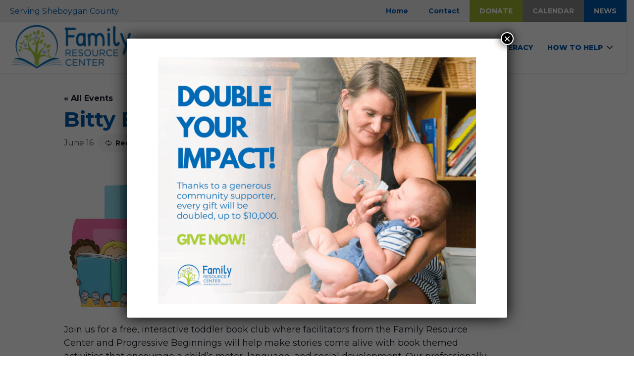

--- FILE ---
content_type: text/html; charset=UTF-8
request_url: https://familyresourcesheboygan.org/event/bitty-book-club/2026-06-16/
body_size: 29593
content:
<!DOCTYPE html>
<html lang="en-US">
<head>
<meta charset="UTF-8" />
<script>
var gform;gform||(document.addEventListener("gform_main_scripts_loaded",function(){gform.scriptsLoaded=!0}),document.addEventListener("gform/theme/scripts_loaded",function(){gform.themeScriptsLoaded=!0}),window.addEventListener("DOMContentLoaded",function(){gform.domLoaded=!0}),gform={domLoaded:!1,scriptsLoaded:!1,themeScriptsLoaded:!1,isFormEditor:()=>"function"==typeof InitializeEditor,callIfLoaded:function(o){return!(!gform.domLoaded||!gform.scriptsLoaded||!gform.themeScriptsLoaded&&!gform.isFormEditor()||(gform.isFormEditor()&&console.warn("The use of gform.initializeOnLoaded() is deprecated in the form editor context and will be removed in Gravity Forms 3.1."),o(),0))},initializeOnLoaded:function(o){gform.callIfLoaded(o)||(document.addEventListener("gform_main_scripts_loaded",()=>{gform.scriptsLoaded=!0,gform.callIfLoaded(o)}),document.addEventListener("gform/theme/scripts_loaded",()=>{gform.themeScriptsLoaded=!0,gform.callIfLoaded(o)}),window.addEventListener("DOMContentLoaded",()=>{gform.domLoaded=!0,gform.callIfLoaded(o)}))},hooks:{action:{},filter:{}},addAction:function(o,r,e,t){gform.addHook("action",o,r,e,t)},addFilter:function(o,r,e,t){gform.addHook("filter",o,r,e,t)},doAction:function(o){gform.doHook("action",o,arguments)},applyFilters:function(o){return gform.doHook("filter",o,arguments)},removeAction:function(o,r){gform.removeHook("action",o,r)},removeFilter:function(o,r,e){gform.removeHook("filter",o,r,e)},addHook:function(o,r,e,t,n){null==gform.hooks[o][r]&&(gform.hooks[o][r]=[]);var d=gform.hooks[o][r];null==n&&(n=r+"_"+d.length),gform.hooks[o][r].push({tag:n,callable:e,priority:t=null==t?10:t})},doHook:function(r,o,e){var t;if(e=Array.prototype.slice.call(e,1),null!=gform.hooks[r][o]&&((o=gform.hooks[r][o]).sort(function(o,r){return o.priority-r.priority}),o.forEach(function(o){"function"!=typeof(t=o.callable)&&(t=window[t]),"action"==r?t.apply(null,e):e[0]=t.apply(null,e)})),"filter"==r)return e[0]},removeHook:function(o,r,t,n){var e;null!=gform.hooks[o][r]&&(e=(e=gform.hooks[o][r]).filter(function(o,r,e){return!!(null!=n&&n!=o.tag||null!=t&&t!=o.priority)}),gform.hooks[o][r]=e)}});
</script>

<meta name='viewport' content='width=device-width, initial-scale=1.0' />
<meta http-equiv='X-UA-Compatible' content='IE=edge' />
<link rel="profile" href="https://gmpg.org/xfn/11" />
<link rel='stylesheet' id='tribe-events-views-v2-bootstrap-datepicker-styles-css' href='https://familyresourcesheboygan.org/wp-content/plugins/the-events-calendar/vendor/bootstrap-datepicker/css/bootstrap-datepicker.standalone.min.css?ver=6.15.14' media='all' />
<link rel='stylesheet' id='tec-variables-skeleton-css' href='https://familyresourcesheboygan.org/wp-content/plugins/event-tickets/common/build/css/variables-skeleton.css?ver=6.10.1' media='all' />
<link rel='stylesheet' id='tribe-common-skeleton-style-css' href='https://familyresourcesheboygan.org/wp-content/plugins/event-tickets/common/build/css/common-skeleton.css?ver=6.10.1' media='all' />
<link rel='stylesheet' id='tribe-tooltipster-css-css' href='https://familyresourcesheboygan.org/wp-content/plugins/event-tickets/common/vendor/tooltipster/tooltipster.bundle.min.css?ver=6.10.1' media='all' />
<link rel='stylesheet' id='tribe-events-views-v2-skeleton-css' href='https://familyresourcesheboygan.org/wp-content/plugins/the-events-calendar/build/css/views-skeleton.css?ver=6.15.14' media='all' />
<link rel='stylesheet' id='tec-variables-full-css' href='https://familyresourcesheboygan.org/wp-content/plugins/event-tickets/common/build/css/variables-full.css?ver=6.10.1' media='all' />
<link rel='stylesheet' id='tribe-common-full-style-css' href='https://familyresourcesheboygan.org/wp-content/plugins/event-tickets/common/build/css/common-full.css?ver=6.10.1' media='all' />
<link rel='stylesheet' id='tribe-events-views-v2-full-css' href='https://familyresourcesheboygan.org/wp-content/plugins/the-events-calendar/build/css/views-full.css?ver=6.15.14' media='all' />
<link rel='stylesheet' id='tribe-events-views-v2-print-css' href='https://familyresourcesheboygan.org/wp-content/plugins/the-events-calendar/build/css/views-print.css?ver=6.15.14' media='print' />
<link rel='stylesheet' id='tribe-events-pro-views-v2-print-css' href='https://familyresourcesheboygan.org/wp-content/plugins/events-calendar-pro/build/css/views-print.css?ver=7.7.12' media='print' />
<meta name='robots' content='index, follow, max-image-preview:large, max-snippet:-1, max-video-preview:-1' />

	<!-- This site is optimized with the Yoast SEO plugin v26.7 - https://yoast.com/wordpress/plugins/seo/ -->
	<title>Bitty Book Club - Family Resource Center</title>
	<link rel="canonical" href="https://familyresourcesheboygan.org/event/bitty-book-club/2026-06-16/" />
	<meta property="og:locale" content="en_US" />
	<meta property="og:type" content="article" />
	<meta property="og:title" content="Bitty Book Club - Family Resource Center" />
	<meta property="og:description" content="Join us for a free, interactive toddler book club where facilitators from the Family Resource Center and Progressive Beginnings will help make stories come alive with book themed activities that&hellip;" />
	<meta property="og:url" content="https://familyresourcesheboygan.org/event/bitty-book-club/2026-06-16/" />
	<meta property="og:site_name" content="Family Resource Center" />
	<meta property="og:image" content="https://familyresourcesheboygan.org/wp-content/uploads/2022/09/bitty.jpg" />
	<meta property="og:image:width" content="500" />
	<meta property="og:image:height" content="281" />
	<meta property="og:image:type" content="image/jpeg" />
	<meta name="twitter:card" content="summary_large_image" />
	<meta name="twitter:label1" content="Est. reading time" />
	<meta name="twitter:data1" content="1 minute" />
	<script type="application/ld+json" class="yoast-schema-graph">{"@context":"https://schema.org","@graph":[{"@type":"WebPage","@id":"https://familyresourcesheboygan.org/event/bitty-book-club/2026-06-16/","url":"https://familyresourcesheboygan.org/event/bitty-book-club/2026-06-16/","name":"Bitty Book Club - Family Resource Center","isPartOf":{"@id":"https://familyresourcesheboygan.org/#website"},"primaryImageOfPage":{"@id":"https://familyresourcesheboygan.org/event/bitty-book-club/2026-06-16/#primaryimage"},"image":{"@id":"https://familyresourcesheboygan.org/event/bitty-book-club/2026-06-16/#primaryimage"},"thumbnailUrl":"https://familyresourcesheboygan.org/wp-content/uploads/2022/09/bitty.jpg","datePublished":"2022-09-02T15:10:10+00:00","breadcrumb":{"@id":"https://familyresourcesheboygan.org/event/bitty-book-club/2026-06-16/#breadcrumb"},"inLanguage":"en-US","potentialAction":[{"@type":"ReadAction","target":["https://familyresourcesheboygan.org/event/bitty-book-club/2026-06-16/"]}]},{"@type":"ImageObject","inLanguage":"en-US","@id":"https://familyresourcesheboygan.org/event/bitty-book-club/2026-06-16/#primaryimage","url":"https://familyresourcesheboygan.org/wp-content/uploads/2022/09/bitty.jpg","contentUrl":"https://familyresourcesheboygan.org/wp-content/uploads/2022/09/bitty.jpg","width":500,"height":281},{"@type":"BreadcrumbList","@id":"https://familyresourcesheboygan.org/event/bitty-book-club/2026-06-16/#breadcrumb","itemListElement":[{"@type":"ListItem","position":1,"name":"Home","item":"https://familyresourcesheboygan.org/"},{"@type":"ListItem","position":2,"name":"Events","item":"https://familyresourcesheboygan.org/events/"},{"@type":"ListItem","position":3,"name":"Bitty Book Club","item":"https://familyresourcesheboygan.org/event/bitty-book-club/2022-09-20/"},{"@type":"ListItem","position":4,"name":"Bitty Book Club"}]},{"@type":"WebSite","@id":"https://familyresourcesheboygan.org/#website","url":"https://familyresourcesheboygan.org/","name":"Family Resource Center","description":"Serving Sheboygan County Wisconsin","potentialAction":[{"@type":"SearchAction","target":{"@type":"EntryPoint","urlTemplate":"https://familyresourcesheboygan.org/?s={search_term_string}"},"query-input":{"@type":"PropertyValueSpecification","valueRequired":true,"valueName":"search_term_string"}}],"inLanguage":"en-US"},{"@type":"Event","name":"Bitty Book Club","description":"Join us for a free, interactive toddler book club where facilitators from the Family Resource Center and Progressive Beginnings will help make stories come alive with book themed activities that&hellip;","image":{"@id":"https://familyresourcesheboygan.org/event/bitty-book-club/2026-06-16/#primaryimage"},"url":"https://familyresourcesheboygan.org/event/bitty-book-club/2026-06-16/","eventAttendanceMode":"https://schema.org/OfflineEventAttendanceMode","eventStatus":"https://schema.org/EventScheduled","startDate":"2026-06-16T00:00:00-05:00","endDate":"2026-06-16T23:59:59-05:00","location":{"@type":"Place","name":"Mead Library, Sheboygan","description":"","url":"https://familyresourcesheboygan.org/venue/mead-library-sheboygan/","address":{"@type":"PostalAddress","streetAddress":"710 N 8th St","addressLocality":"Sheboygan","addressRegion":"WI","postalCode":"53081","addressCountry":"United States"},"telephone":"","sameAs":""},"organizer":{"@type":"Person","name":"Family Resource Center","description":"","url":"","telephone":"920-892-6706","email":"&#80;AT&#64;&#102;&#114;&#99;&#45;s&#99;.o&#114;&#103;"},"@id":"https://familyresourcesheboygan.org/event/bitty-book-club/2026-06-16/#event","mainEntityOfPage":{"@id":"https://familyresourcesheboygan.org/event/bitty-book-club/2026-06-16/"}}]}</script>
	<!-- / Yoast SEO plugin. -->


<link rel='dns-prefetch' href='//connect.facebook.net' />
<link rel='dns-prefetch' href='//www.google.com' />
<link rel='dns-prefetch' href='//cdnjs.cloudflare.com' />
<link rel='dns-prefetch' href='//fonts.googleapis.com' />
<link href='https://fonts.gstatic.com' crossorigin rel='preconnect' />
<link rel="alternate" type="application/rss+xml" title="Family Resource Center &raquo; Feed" href="https://familyresourcesheboygan.org/feed/" />
<link rel="alternate" type="application/rss+xml" title="Family Resource Center &raquo; Comments Feed" href="https://familyresourcesheboygan.org/comments/feed/" />
<link rel="alternate" type="text/calendar" title="Family Resource Center &raquo; iCal Feed" href="https://familyresourcesheboygan.org/events/?ical=1" />
<link rel="alternate" title="oEmbed (JSON)" type="application/json+oembed" href="https://familyresourcesheboygan.org/wp-json/oembed/1.0/embed?url=https%3A%2F%2Ffamilyresourcesheboygan.org%2Fevent%2Fbitty-book-club%2F2026-06-16%2F" />
<link rel="alternate" title="oEmbed (XML)" type="text/xml+oembed" href="https://familyresourcesheboygan.org/wp-json/oembed/1.0/embed?url=https%3A%2F%2Ffamilyresourcesheboygan.org%2Fevent%2Fbitty-book-club%2F2026-06-16%2F&#038;format=xml" />
<link rel="preload" href="https://familyresourcesheboygan.org/wp-content/plugins/bb-plugin/fonts/fontawesome/5.15.4/webfonts/fa-solid-900.woff2" as="font" type="font/woff2" crossorigin="anonymous">
<link rel="preload" href="https://familyresourcesheboygan.org/wp-content/plugins/bb-plugin/fonts/fontawesome/5.15.4/webfonts/fa-regular-400.woff2" as="font" type="font/woff2" crossorigin="anonymous">
<link rel="preload" href="https://familyresourcesheboygan.org/wp-content/plugins/bb-plugin/fonts/fontawesome/5.15.4/webfonts/fa-brands-400.woff2" as="font" type="font/woff2" crossorigin="anonymous">
<style id='wp-img-auto-sizes-contain-inline-css'>
img:is([sizes=auto i],[sizes^="auto," i]){contain-intrinsic-size:3000px 1500px}
/*# sourceURL=wp-img-auto-sizes-contain-inline-css */
</style>
<link rel='stylesheet' id='tribe-events-full-pro-calendar-style-css' href='https://familyresourcesheboygan.org/wp-content/plugins/events-calendar-pro/build/css/tribe-events-pro-full.css?ver=7.7.12' media='all' />
<link rel='stylesheet' id='tribe-events-virtual-skeleton-css' href='https://familyresourcesheboygan.org/wp-content/plugins/events-calendar-pro/build/css/events-virtual-skeleton.css?ver=7.7.12' media='all' />
<link rel='stylesheet' id='tribe-events-virtual-full-css' href='https://familyresourcesheboygan.org/wp-content/plugins/events-calendar-pro/build/css/events-virtual-full.css?ver=7.7.12' media='all' />
<link rel='stylesheet' id='tribe-events-virtual-single-skeleton-css' href='https://familyresourcesheboygan.org/wp-content/plugins/events-calendar-pro/build/css/events-virtual-single-skeleton.css?ver=7.7.12' media='all' />
<link rel='stylesheet' id='tribe-events-virtual-single-full-css' href='https://familyresourcesheboygan.org/wp-content/plugins/events-calendar-pro/build/css/events-virtual-single-full.css?ver=7.7.12' media='all' />
<link rel='stylesheet' id='tec-events-pro-single-css' href='https://familyresourcesheboygan.org/wp-content/plugins/events-calendar-pro/build/css/events-single.css?ver=7.7.12' media='all' />
<link rel='stylesheet' id='tribe-events-calendar-pro-style-css' href='https://familyresourcesheboygan.org/wp-content/plugins/events-calendar-pro/build/css/tribe-events-pro-full.css?ver=7.7.12' media='all' />
<link rel='stylesheet' id='tribe-events-pro-mini-calendar-block-styles-css' href='https://familyresourcesheboygan.org/wp-content/plugins/events-calendar-pro/build/css/tribe-events-pro-mini-calendar-block.css?ver=7.7.12' media='all' />
<link rel='stylesheet' id='dashicons-css' href='https://familyresourcesheboygan.org/wp-includes/css/dashicons.min.css?ver=6.9' media='all' />
<link rel='stylesheet' id='event-tickets-plus-tickets-css-css' href='https://familyresourcesheboygan.org/wp-content/plugins/event-tickets-plus/build/css/tickets.css?ver=6.9.0' media='all' />
<link rel='stylesheet' id='event-tickets-tickets-css-css' href='https://familyresourcesheboygan.org/wp-content/plugins/event-tickets/build/css/tickets.css?ver=5.27.3' media='all' />
<link rel='stylesheet' id='event-tickets-tickets-rsvp-css-css' href='https://familyresourcesheboygan.org/wp-content/plugins/event-tickets/build/css/rsvp-v1.css?ver=5.27.3' media='all' />
<link rel='stylesheet' id='tribe-events-v2-single-skeleton-css' href='https://familyresourcesheboygan.org/wp-content/plugins/the-events-calendar/build/css/tribe-events-single-skeleton.css?ver=6.15.14' media='all' />
<link rel='stylesheet' id='tribe-events-v2-single-skeleton-full-css' href='https://familyresourcesheboygan.org/wp-content/plugins/the-events-calendar/build/css/tribe-events-single-full.css?ver=6.15.14' media='all' />
<link rel='stylesheet' id='tribe-events-virtual-single-v2-skeleton-css' href='https://familyresourcesheboygan.org/wp-content/plugins/events-calendar-pro/build/css/events-virtual-single-v2-skeleton.css?ver=7.7.12' media='all' />
<link rel='stylesheet' id='tribe-events-virtual-single-v2-full-css' href='https://familyresourcesheboygan.org/wp-content/plugins/events-calendar-pro/build/css/events-virtual-single-v2-full.css?ver=7.7.12' media='all' />
<link rel='stylesheet' id='tribe-events-v2-virtual-single-block-css' href='https://familyresourcesheboygan.org/wp-content/plugins/events-calendar-pro/build/css/events-virtual-single-block.css?ver=7.7.12' media='all' />
<style id='wp-emoji-styles-inline-css'>

	img.wp-smiley, img.emoji {
		display: inline !important;
		border: none !important;
		box-shadow: none !important;
		height: 1em !important;
		width: 1em !important;
		margin: 0 0.07em !important;
		vertical-align: -0.1em !important;
		background: none !important;
		padding: 0 !important;
	}
/*# sourceURL=wp-emoji-styles-inline-css */
</style>
<link rel='stylesheet' id='wp-block-library-css' href='https://familyresourcesheboygan.org/wp-includes/css/dist/block-library/style.min.css?ver=6.9' media='all' />
<link rel='stylesheet' id='wc-blocks-style-css' href='https://familyresourcesheboygan.org/wp-content/plugins/woocommerce/assets/client/blocks/wc-blocks.css?ver=wc-10.4.3' media='all' />
<style id='global-styles-inline-css'>
:root{--wp--preset--aspect-ratio--square: 1;--wp--preset--aspect-ratio--4-3: 4/3;--wp--preset--aspect-ratio--3-4: 3/4;--wp--preset--aspect-ratio--3-2: 3/2;--wp--preset--aspect-ratio--2-3: 2/3;--wp--preset--aspect-ratio--16-9: 16/9;--wp--preset--aspect-ratio--9-16: 9/16;--wp--preset--color--black: #000000;--wp--preset--color--cyan-bluish-gray: #abb8c3;--wp--preset--color--white: #ffffff;--wp--preset--color--pale-pink: #f78da7;--wp--preset--color--vivid-red: #cf2e2e;--wp--preset--color--luminous-vivid-orange: #ff6900;--wp--preset--color--luminous-vivid-amber: #fcb900;--wp--preset--color--light-green-cyan: #7bdcb5;--wp--preset--color--vivid-green-cyan: #00d084;--wp--preset--color--pale-cyan-blue: #8ed1fc;--wp--preset--color--vivid-cyan-blue: #0693e3;--wp--preset--color--vivid-purple: #9b51e0;--wp--preset--color--fl-heading-text: #0059a8;--wp--preset--color--fl-body-bg: #ffffff;--wp--preset--color--fl-body-text: #4d4d4d;--wp--preset--color--fl-accent: #0059a8;--wp--preset--color--fl-accent-hover: #9bb22f;--wp--preset--color--fl-topbar-bg: #ffffff;--wp--preset--color--fl-topbar-text: #000000;--wp--preset--color--fl-topbar-link: #428bca;--wp--preset--color--fl-topbar-hover: #428bca;--wp--preset--color--fl-header-bg: #ffffff;--wp--preset--color--fl-header-text: #000000;--wp--preset--color--fl-header-link: #428bca;--wp--preset--color--fl-header-hover: #428bca;--wp--preset--color--fl-nav-bg: #ffffff;--wp--preset--color--fl-nav-link: #428bca;--wp--preset--color--fl-nav-hover: #428bca;--wp--preset--color--fl-content-bg: #ffffff;--wp--preset--color--fl-footer-widgets-bg: #ffffff;--wp--preset--color--fl-footer-widgets-text: #000000;--wp--preset--color--fl-footer-widgets-link: #428bca;--wp--preset--color--fl-footer-widgets-hover: #428bca;--wp--preset--color--fl-footer-bg: #ffffff;--wp--preset--color--fl-footer-text: #000000;--wp--preset--color--fl-footer-link: #428bca;--wp--preset--color--fl-footer-hover: #428bca;--wp--preset--gradient--vivid-cyan-blue-to-vivid-purple: linear-gradient(135deg,rgb(6,147,227) 0%,rgb(155,81,224) 100%);--wp--preset--gradient--light-green-cyan-to-vivid-green-cyan: linear-gradient(135deg,rgb(122,220,180) 0%,rgb(0,208,130) 100%);--wp--preset--gradient--luminous-vivid-amber-to-luminous-vivid-orange: linear-gradient(135deg,rgb(252,185,0) 0%,rgb(255,105,0) 100%);--wp--preset--gradient--luminous-vivid-orange-to-vivid-red: linear-gradient(135deg,rgb(255,105,0) 0%,rgb(207,46,46) 100%);--wp--preset--gradient--very-light-gray-to-cyan-bluish-gray: linear-gradient(135deg,rgb(238,238,238) 0%,rgb(169,184,195) 100%);--wp--preset--gradient--cool-to-warm-spectrum: linear-gradient(135deg,rgb(74,234,220) 0%,rgb(151,120,209) 20%,rgb(207,42,186) 40%,rgb(238,44,130) 60%,rgb(251,105,98) 80%,rgb(254,248,76) 100%);--wp--preset--gradient--blush-light-purple: linear-gradient(135deg,rgb(255,206,236) 0%,rgb(152,150,240) 100%);--wp--preset--gradient--blush-bordeaux: linear-gradient(135deg,rgb(254,205,165) 0%,rgb(254,45,45) 50%,rgb(107,0,62) 100%);--wp--preset--gradient--luminous-dusk: linear-gradient(135deg,rgb(255,203,112) 0%,rgb(199,81,192) 50%,rgb(65,88,208) 100%);--wp--preset--gradient--pale-ocean: linear-gradient(135deg,rgb(255,245,203) 0%,rgb(182,227,212) 50%,rgb(51,167,181) 100%);--wp--preset--gradient--electric-grass: linear-gradient(135deg,rgb(202,248,128) 0%,rgb(113,206,126) 100%);--wp--preset--gradient--midnight: linear-gradient(135deg,rgb(2,3,129) 0%,rgb(40,116,252) 100%);--wp--preset--font-size--small: 13px;--wp--preset--font-size--medium: 20px;--wp--preset--font-size--large: 36px;--wp--preset--font-size--x-large: 42px;--wp--preset--spacing--20: 0.44rem;--wp--preset--spacing--30: 0.67rem;--wp--preset--spacing--40: 1rem;--wp--preset--spacing--50: 1.5rem;--wp--preset--spacing--60: 2.25rem;--wp--preset--spacing--70: 3.38rem;--wp--preset--spacing--80: 5.06rem;--wp--preset--shadow--natural: 6px 6px 9px rgba(0, 0, 0, 0.2);--wp--preset--shadow--deep: 12px 12px 50px rgba(0, 0, 0, 0.4);--wp--preset--shadow--sharp: 6px 6px 0px rgba(0, 0, 0, 0.2);--wp--preset--shadow--outlined: 6px 6px 0px -3px rgb(255, 255, 255), 6px 6px rgb(0, 0, 0);--wp--preset--shadow--crisp: 6px 6px 0px rgb(0, 0, 0);}:where(.is-layout-flex){gap: 0.5em;}:where(.is-layout-grid){gap: 0.5em;}body .is-layout-flex{display: flex;}.is-layout-flex{flex-wrap: wrap;align-items: center;}.is-layout-flex > :is(*, div){margin: 0;}body .is-layout-grid{display: grid;}.is-layout-grid > :is(*, div){margin: 0;}:where(.wp-block-columns.is-layout-flex){gap: 2em;}:where(.wp-block-columns.is-layout-grid){gap: 2em;}:where(.wp-block-post-template.is-layout-flex){gap: 1.25em;}:where(.wp-block-post-template.is-layout-grid){gap: 1.25em;}.has-black-color{color: var(--wp--preset--color--black) !important;}.has-cyan-bluish-gray-color{color: var(--wp--preset--color--cyan-bluish-gray) !important;}.has-white-color{color: var(--wp--preset--color--white) !important;}.has-pale-pink-color{color: var(--wp--preset--color--pale-pink) !important;}.has-vivid-red-color{color: var(--wp--preset--color--vivid-red) !important;}.has-luminous-vivid-orange-color{color: var(--wp--preset--color--luminous-vivid-orange) !important;}.has-luminous-vivid-amber-color{color: var(--wp--preset--color--luminous-vivid-amber) !important;}.has-light-green-cyan-color{color: var(--wp--preset--color--light-green-cyan) !important;}.has-vivid-green-cyan-color{color: var(--wp--preset--color--vivid-green-cyan) !important;}.has-pale-cyan-blue-color{color: var(--wp--preset--color--pale-cyan-blue) !important;}.has-vivid-cyan-blue-color{color: var(--wp--preset--color--vivid-cyan-blue) !important;}.has-vivid-purple-color{color: var(--wp--preset--color--vivid-purple) !important;}.has-black-background-color{background-color: var(--wp--preset--color--black) !important;}.has-cyan-bluish-gray-background-color{background-color: var(--wp--preset--color--cyan-bluish-gray) !important;}.has-white-background-color{background-color: var(--wp--preset--color--white) !important;}.has-pale-pink-background-color{background-color: var(--wp--preset--color--pale-pink) !important;}.has-vivid-red-background-color{background-color: var(--wp--preset--color--vivid-red) !important;}.has-luminous-vivid-orange-background-color{background-color: var(--wp--preset--color--luminous-vivid-orange) !important;}.has-luminous-vivid-amber-background-color{background-color: var(--wp--preset--color--luminous-vivid-amber) !important;}.has-light-green-cyan-background-color{background-color: var(--wp--preset--color--light-green-cyan) !important;}.has-vivid-green-cyan-background-color{background-color: var(--wp--preset--color--vivid-green-cyan) !important;}.has-pale-cyan-blue-background-color{background-color: var(--wp--preset--color--pale-cyan-blue) !important;}.has-vivid-cyan-blue-background-color{background-color: var(--wp--preset--color--vivid-cyan-blue) !important;}.has-vivid-purple-background-color{background-color: var(--wp--preset--color--vivid-purple) !important;}.has-black-border-color{border-color: var(--wp--preset--color--black) !important;}.has-cyan-bluish-gray-border-color{border-color: var(--wp--preset--color--cyan-bluish-gray) !important;}.has-white-border-color{border-color: var(--wp--preset--color--white) !important;}.has-pale-pink-border-color{border-color: var(--wp--preset--color--pale-pink) !important;}.has-vivid-red-border-color{border-color: var(--wp--preset--color--vivid-red) !important;}.has-luminous-vivid-orange-border-color{border-color: var(--wp--preset--color--luminous-vivid-orange) !important;}.has-luminous-vivid-amber-border-color{border-color: var(--wp--preset--color--luminous-vivid-amber) !important;}.has-light-green-cyan-border-color{border-color: var(--wp--preset--color--light-green-cyan) !important;}.has-vivid-green-cyan-border-color{border-color: var(--wp--preset--color--vivid-green-cyan) !important;}.has-pale-cyan-blue-border-color{border-color: var(--wp--preset--color--pale-cyan-blue) !important;}.has-vivid-cyan-blue-border-color{border-color: var(--wp--preset--color--vivid-cyan-blue) !important;}.has-vivid-purple-border-color{border-color: var(--wp--preset--color--vivid-purple) !important;}.has-vivid-cyan-blue-to-vivid-purple-gradient-background{background: var(--wp--preset--gradient--vivid-cyan-blue-to-vivid-purple) !important;}.has-light-green-cyan-to-vivid-green-cyan-gradient-background{background: var(--wp--preset--gradient--light-green-cyan-to-vivid-green-cyan) !important;}.has-luminous-vivid-amber-to-luminous-vivid-orange-gradient-background{background: var(--wp--preset--gradient--luminous-vivid-amber-to-luminous-vivid-orange) !important;}.has-luminous-vivid-orange-to-vivid-red-gradient-background{background: var(--wp--preset--gradient--luminous-vivid-orange-to-vivid-red) !important;}.has-very-light-gray-to-cyan-bluish-gray-gradient-background{background: var(--wp--preset--gradient--very-light-gray-to-cyan-bluish-gray) !important;}.has-cool-to-warm-spectrum-gradient-background{background: var(--wp--preset--gradient--cool-to-warm-spectrum) !important;}.has-blush-light-purple-gradient-background{background: var(--wp--preset--gradient--blush-light-purple) !important;}.has-blush-bordeaux-gradient-background{background: var(--wp--preset--gradient--blush-bordeaux) !important;}.has-luminous-dusk-gradient-background{background: var(--wp--preset--gradient--luminous-dusk) !important;}.has-pale-ocean-gradient-background{background: var(--wp--preset--gradient--pale-ocean) !important;}.has-electric-grass-gradient-background{background: var(--wp--preset--gradient--electric-grass) !important;}.has-midnight-gradient-background{background: var(--wp--preset--gradient--midnight) !important;}.has-small-font-size{font-size: var(--wp--preset--font-size--small) !important;}.has-medium-font-size{font-size: var(--wp--preset--font-size--medium) !important;}.has-large-font-size{font-size: var(--wp--preset--font-size--large) !important;}.has-x-large-font-size{font-size: var(--wp--preset--font-size--x-large) !important;}
/*# sourceURL=global-styles-inline-css */
</style>

<style id='classic-theme-styles-inline-css'>
/*! This file is auto-generated */
.wp-block-button__link{color:#fff;background-color:#32373c;border-radius:9999px;box-shadow:none;text-decoration:none;padding:calc(.667em + 2px) calc(1.333em + 2px);font-size:1.125em}.wp-block-file__button{background:#32373c;color:#fff;text-decoration:none}
/*# sourceURL=/wp-includes/css/classic-themes.min.css */
</style>
<link rel='stylesheet' id='wp-components-css' href='https://familyresourcesheboygan.org/wp-includes/css/dist/components/style.min.css?ver=6.9' media='all' />
<link rel='stylesheet' id='wp-preferences-css' href='https://familyresourcesheboygan.org/wp-includes/css/dist/preferences/style.min.css?ver=6.9' media='all' />
<link rel='stylesheet' id='wp-block-editor-css' href='https://familyresourcesheboygan.org/wp-includes/css/dist/block-editor/style.min.css?ver=6.9' media='all' />
<link rel='stylesheet' id='popup-maker-block-library-style-css' href='https://familyresourcesheboygan.org/wp-content/plugins/popup-maker/dist/packages/block-library-style.css?ver=dbea705cfafe089d65f1' media='all' />
<link rel='stylesheet' id='tribe-events-v2-single-blocks-css' href='https://familyresourcesheboygan.org/wp-content/plugins/the-events-calendar/build/css/tribe-events-single-blocks.css?ver=6.15.14' media='all' />
<link rel='stylesheet' id='woocommerce-layout-css' href='https://familyresourcesheboygan.org/wp-content/plugins/woocommerce/assets/css/woocommerce-layout.css?ver=10.4.3' media='all' />
<link rel='stylesheet' id='woocommerce-smallscreen-css' href='https://familyresourcesheboygan.org/wp-content/plugins/woocommerce/assets/css/woocommerce-smallscreen.css?ver=10.4.3' media='only screen and (max-width: 767px)' />
<link rel='stylesheet' id='woocommerce-general-css' href='https://familyresourcesheboygan.org/wp-content/plugins/woocommerce/assets/css/woocommerce.css?ver=10.4.3' media='all' />
<style id='woocommerce-inline-inline-css'>
.woocommerce form .form-row .required { visibility: visible; }
/*# sourceURL=woocommerce-inline-inline-css */
</style>
<link rel='stylesheet' id='font-awesome-5-css' href='https://familyresourcesheboygan.org/wp-content/plugins/bb-plugin/fonts/fontawesome/5.15.4/css/all.min.css?ver=2.10.0.5' media='all' />
<link rel='stylesheet' id='fl-builder-layout-bundle-e559e29f3d3462f224701e312d3a3377-css' href='https://familyresourcesheboygan.org/wp-content/uploads/bb-plugin/cache/e559e29f3d3462f224701e312d3a3377-layout-bundle.css?ver=2.10.0.5-1.5.2.1' media='all' />
<link rel='stylesheet' id='gateway-css' href='https://familyresourcesheboygan.org/wp-content/plugins/woocommerce-paypal-payments/modules/ppcp-button/assets/css/gateway.css?ver=3.3.2' media='all' />
<link rel='stylesheet' id='tribe-events-block-event-venue-css' href='https://familyresourcesheboygan.org/wp-content/plugins/the-events-calendar/build/event-venue/frontend.css?ver=6.15.14' media='all' />
<link rel='stylesheet' id='font-awesome-css' href='https://familyresourcesheboygan.org/wp-content/plugins/bb-plugin/fonts/fontawesome/5.15.4/css/v4-shims.min.css?ver=2.10.0.5' media='all' />
<link rel='stylesheet' id='event-tickets-rsvp-css' href='https://familyresourcesheboygan.org/wp-content/plugins/event-tickets/build/css/rsvp.css?ver=5.27.3' media='all' />
<link rel='stylesheet' id='popup-maker-site-css' href='//familyresourcesheboygan.org/wp-content/uploads/pum/pum-site-styles.css?generated=1764688238&#038;ver=1.21.5' media='all' />
<link rel='stylesheet' id='jquery-magnificpopup-css' href='https://familyresourcesheboygan.org/wp-content/plugins/bb-plugin/css/jquery.magnificpopup.min.css?ver=2.10.0.5' media='all' />
<link rel='stylesheet' id='bootstrap-css' href='https://familyresourcesheboygan.org/wp-content/themes/bb-theme/css/bootstrap.min.css?ver=1.7.19.1' media='all' />
<link rel='stylesheet' id='fl-automator-skin-css' href='https://familyresourcesheboygan.org/wp-content/uploads/bb-theme/skin-69331b3fdd958.css?ver=1.7.19.1' media='all' />
<link rel='stylesheet' id='fl-child-theme-css' href='https://familyresourcesheboygan.org/wp-content/themes/bb-theme-child/style.css?ver=1708099239' media='all' />
<link rel='stylesheet' id='slick-slider-css' href='https://familyresourcesheboygan.org/wp-content/themes/bb-theme-child/lib/slick/slick.css?ver=6.9' media='all' />
<link rel='stylesheet' id='slick-slider-theme-css' href='https://cdnjs.cloudflare.com/ajax/libs/slick-carousel/1.8.1/slick-theme.css?ver=6.9' media='all' />
<link rel='stylesheet' id='fl-builder-google-fonts-ac5f1a96d38c8856f26d2372350c0d01-css' href='//fonts.googleapis.com/css?family=Montserrat%3A800%2C700%2C300%2C400%7CPatrick+Hand%3A400&#038;ver=6.9' media='all' />
<script src="https://familyresourcesheboygan.org/wp-includes/js/jquery/jquery.min.js?ver=3.7.1" id="jquery-core-js"></script>
<script src="https://familyresourcesheboygan.org/wp-includes/js/jquery/jquery-migrate.min.js?ver=3.4.1" id="jquery-migrate-js"></script>
<script src="https://familyresourcesheboygan.org/wp-content/plugins/event-tickets/common/build/js/tribe-common.js?ver=9c44e11f3503a33e9540" id="tribe-common-js"></script>
<script src="https://familyresourcesheboygan.org/wp-content/plugins/the-events-calendar/build/js/views/breakpoints.js?ver=4208de2df2852e0b91ec" id="tribe-events-views-v2-breakpoints-js"></script>
<script src="https://familyresourcesheboygan.org/wp-content/plugins/woocommerce/assets/js/jquery-blockui/jquery.blockUI.min.js?ver=2.7.0-wc.10.4.3" id="wc-jquery-blockui-js" defer data-wp-strategy="defer"></script>
<script id="wc-add-to-cart-js-extra">
var wc_add_to_cart_params = {"ajax_url":"/wp-admin/admin-ajax.php","wc_ajax_url":"/?wc-ajax=%%endpoint%%","i18n_view_cart":"View cart","cart_url":"https://familyresourcesheboygan.org/cart/","is_cart":"","cart_redirect_after_add":"no"};
//# sourceURL=wc-add-to-cart-js-extra
</script>
<script src="https://familyresourcesheboygan.org/wp-content/plugins/woocommerce/assets/js/frontend/add-to-cart.min.js?ver=10.4.3" id="wc-add-to-cart-js" defer data-wp-strategy="defer"></script>
<script src="https://familyresourcesheboygan.org/wp-content/plugins/woocommerce/assets/js/js-cookie/js.cookie.min.js?ver=2.1.4-wc.10.4.3" id="wc-js-cookie-js" defer data-wp-strategy="defer"></script>
<script id="woocommerce-js-extra">
var woocommerce_params = {"ajax_url":"/wp-admin/admin-ajax.php","wc_ajax_url":"/?wc-ajax=%%endpoint%%","i18n_password_show":"Show password","i18n_password_hide":"Hide password"};
//# sourceURL=woocommerce-js-extra
</script>
<script src="https://familyresourcesheboygan.org/wp-content/plugins/woocommerce/assets/js/frontend/woocommerce.min.js?ver=10.4.3" id="woocommerce-js" defer data-wp-strategy="defer"></script>
<script src="https://familyresourcesheboygan.org/wp-content/themes/bb-theme-child/lib/slick/slick.min.js?ver=6.9" id="slick-slider-js"></script>
<script src="https://familyresourcesheboygan.org/wp-content/themes/bb-theme-child/lib/isotope/isotope.min.js?ver=6.9" id="isotope-js"></script>
<link rel="https://api.w.org/" href="https://familyresourcesheboygan.org/wp-json/" /><link rel="alternate" title="JSON" type="application/json" href="https://familyresourcesheboygan.org/wp-json/wp/v2/tribe_events/5098" /><link rel="EditURI" type="application/rsd+xml" title="RSD" href="https://familyresourcesheboygan.org/xmlrpc.php?rsd" />
<meta name="generator" content="WordPress 6.9" />
<meta name="generator" content="WooCommerce 10.4.3" />
<link rel='shortlink' href='https://familyresourcesheboygan.org/?p=5098' />
<meta name="et-api-version" content="v1"><meta name="et-api-origin" content="https://familyresourcesheboygan.org"><link rel="https://theeventscalendar.com/" href="https://familyresourcesheboygan.org/wp-json/tribe/tickets/v1/" /><meta name="tec-api-version" content="v1"><meta name="tec-api-origin" content="https://familyresourcesheboygan.org"><link rel="alternate" href="https://familyresourcesheboygan.org/wp-json/tribe/events/v1/events/5098" />
		<!-- Google tag (gtag.js) -->
		<script async src="https://www.googletagmanager.com/gtag/js?id=G-8MH96Z88VC"></script>
		<script>
		  window.dataLayer = window.dataLayer || [];
		  function gtag(){dataLayer.push(arguments);}
		  gtag('js', new Date());
			
		  // New GA4 Tracking - Added 9/22/23
		  gtag('config', 'G-8MH96Z88VC');
			
		  // Old UA Tracking - Delete Later
		  gtag('config', 'UA-126389279-1');
		</script>

		<noscript><style>.woocommerce-product-gallery{ opacity: 1 !important; }</style></noscript>
	<style>.recentcomments a{display:inline !important;padding:0 !important;margin:0 !important;}</style><link rel="icon" href="https://familyresourcesheboygan.org/wp-content/uploads/2022/03/cropped-FAVICON-family-rescource-center_favicon-32x32.png" sizes="32x32" />
<link rel="icon" href="https://familyresourcesheboygan.org/wp-content/uploads/2022/03/cropped-FAVICON-family-rescource-center_favicon-192x192.png" sizes="192x192" />
<link rel="apple-touch-icon" href="https://familyresourcesheboygan.org/wp-content/uploads/2022/03/cropped-FAVICON-family-rescource-center_favicon-180x180.png" />
<meta name="msapplication-TileImage" content="https://familyresourcesheboygan.org/wp-content/uploads/2022/03/cropped-FAVICON-family-rescource-center_favicon-270x270.png" />
<link rel='stylesheet' id='gform_basic-css' href='https://familyresourcesheboygan.org/wp-content/plugins/gravityforms/assets/css/dist/basic.min.css?ver=2.9.25' media='all' />
<link rel='stylesheet' id='gform_theme_components-css' href='https://familyresourcesheboygan.org/wp-content/plugins/gravityforms/assets/css/dist/theme-components.min.css?ver=2.9.25' media='all' />
<link rel='stylesheet' id='gform_theme-css' href='https://familyresourcesheboygan.org/wp-content/plugins/gravityforms/assets/css/dist/theme.min.css?ver=2.9.25' media='all' />
</head>
<body class="wp-singular tribe_events-template-default single single-tribe_events postid-5098 wp-theme-bb-theme wp-child-theme-bb-theme-child theme-bb-theme fl-builder-2-10-0-5 fl-themer-1-5-2-1 fl-theme-1-7-19-1 fl-no-js woocommerce-no-js tribe-events-page-template tribe-no-js tribe-filter-live fl-theme-builder-header fl-theme-builder-header-header fl-theme-builder-footer fl-theme-builder-footer-footer fl-framework-bootstrap fl-preset-default fl-full-width fl-search-active events-single tribe-events-style-full tribe-events-style-theme tribe-theme-bb-theme" itemscope="itemscope" itemtype="https://schema.org/WebPage">
<a aria-label="Skip to content" class="fl-screen-reader-text" href="#fl-main-content">Skip to content</a><div class="fl-page">
	<header class="fl-builder-content fl-builder-content-14 fl-builder-global-templates-locked" data-post-id="14" data-type="header" data-sticky="1" data-sticky-on="" data-sticky-breakpoint="medium" data-shrink="1" data-overlay="0" data-overlay-bg="transparent" data-shrink-image-height="50px" role="banner" itemscope="itemscope" itemtype="http://schema.org/WPHeader"><div class="fl-row fl-row-full-width fl-row-bg-color fl-node-6178476967de8 fl-row-default-height fl-row-align-center" data-node="6178476967de8">
	<div class="fl-row-content-wrap">
						<div class="fl-row-content fl-row-full-width fl-node-content">
		
<div class="fl-col-group fl-node-617847696867e fl-col-group-equal-height fl-col-group-align-center fl-col-group-custom-width" data-node="617847696867e">
			<div class="fl-col fl-node-61784769686f0 fl-col-bg-color fl-col-small fl-col-small-custom-width" data-node="61784769686f0">
	<div class="fl-col-content fl-node-content"><div class="fl-module fl-module-rich-text fl-node-m5fwl603xqbz" data-node="m5fwl603xqbz">
	<div class="fl-module-content fl-node-content">
		<div class="fl-rich-text">
	<div>Serving Sheboygan County</div>
</div>
	</div>
</div>
</div>
</div>
			<div class="fl-col fl-node-61784769686f3 fl-col-bg-color fl-col-small-custom-width inline-col-right" data-node="61784769686f3">
	<div class="fl-col-content fl-node-content"><div class="fl-module fl-module-menu fl-node-6178559a4c652 fl-visible-desktop fl-visible-large" data-node="6178559a4c652">
	<div class="fl-module-content fl-node-content">
		<div class="fl-menu fl-menu-responsive-toggle-mobile">
	<button class="fl-menu-mobile-toggle hamburger fl-content-ui-button" aria-haspopup="menu" aria-label="Menu"><span class="fl-menu-icon svg-container"><svg version="1.1" class="hamburger-menu" xmlns="http://www.w3.org/2000/svg" xmlns:xlink="http://www.w3.org/1999/xlink" viewBox="0 0 512 512">
<rect class="fl-hamburger-menu-top" width="512" height="102"/>
<rect class="fl-hamburger-menu-middle" y="205" width="512" height="102"/>
<rect class="fl-hamburger-menu-bottom" y="410" width="512" height="102"/>
</svg>
</span></button>	<div class="fl-clear"></div>
	<nav role="navigation" aria-label="Menu" itemscope="itemscope" itemtype="https://schema.org/SiteNavigationElement"><ul id="menu-secondary-navigation" class="menu fl-menu-horizontal fl-toggle-none"><li id="menu-item-142" class="menu-item menu-item-type-post_type menu-item-object-page menu-item-home"><a role="menuitem" href="https://familyresourcesheboygan.org/">Home</a></li><li id="menu-item-143" class="menu-item menu-item-type-post_type menu-item-object-page"><a role="menuitem" href="https://familyresourcesheboygan.org/contact/">Contact</a></li><li id="menu-item-145" class="utility-btn green menu-item menu-item-type-post_type menu-item-object-page"><a role="menuitem" href="https://familyresourcesheboygan.org/support-family-resource-center/">Donate</a></li><li id="menu-item-146" class="utility-btn grey menu-item menu-item-type-custom menu-item-object-custom"><a role="menuitem" href="https://familyresourcesheboygan.org/events">Calendar</a></li><li id="menu-item-144" class="utility-btn blue menu-item menu-item-type-post_type menu-item-object-page"><a role="menuitem" href="https://familyresourcesheboygan.org/news/">News</a></li></ul></nav></div>
	</div>
</div>
<div class="fl-module fl-module-html fl-node-9dptn2cr0jqi" data-node="9dptn2cr0jqi">
	<div class="fl-module-content fl-node-content">
		<div class="fl-html">
	<center>		<div id="google_translate_element"></div>
		<script>
			function cleartimer() {     
				setTimeout(function(){ 
					window.clearInterval(myVar); 
				}, 1000);             
			}
			function myTimer() {
				if (jQuery('.goog-te-menu-value > span:first-child').length) {
					jQuery('.goog-te-menu-value > span:first-child').html('Translate');
					cleartimer();
				}
			}
			var myVar = setInterval(function(){ myTimer() }, 300);
		</script>  
		<script type="text/javascript">
			function googleTranslateElementInit() {
				new google.translate.TranslateElement({
					pageLanguage: 'en',
					includedLanguages: 'ar,my,zh-CN,zh-TW,hi,hmn,ko,lo,ms,ps,pa,so,es,th,uk,ur,vi,zu,en',
					layout: google.translate.TranslateElement.InlineLayout.SIMPLE
				}, 'google_translate_element');
			}
		</script>
		<script type="text/javascript" src="//translate.google.com/translate_a/element.js?cb=googleTranslateElementInit"></script>
		
	</center></div>
	</div>
</div>
</div>
</div>
	</div>
		</div>
	</div>
</div>
<div class="fl-row fl-row-full-width fl-row-bg-color fl-node-617848e71320b fl-row-default-height fl-row-align-center" data-node="617848e71320b">
	<div class="fl-row-content-wrap">
						<div class="fl-row-content fl-row-full-width fl-node-content">
		
<div class="fl-col-group fl-node-617848e714b28 fl-col-group-equal-height fl-col-group-align-center fl-col-group-custom-width" data-node="617848e714b28">
			<div class="fl-col fl-node-617848e714be2 fl-col-bg-color fl-col-small fl-col-small-custom-width" data-node="617848e714be2">
	<div class="fl-col-content fl-node-content"><div class="fl-module fl-module-photo fl-node-617849341aac6" data-node="617849341aac6">
	<div class="fl-module-content fl-node-content">
		<div role="figure" class="fl-photo fl-photo-align-left" itemscope itemtype="https://schema.org/ImageObject">
	<div class="fl-photo-content fl-photo-img-png">
				<a href="https://familyresourcesheboygan.org/" target="_self" itemprop="url">
				<img loading="lazy" decoding="async" class="fl-photo-img wp-image-87 size-full" src="https://familyresourcesheboygan.org/wp-content/uploads/2018/06/family-rescource-center-logo.png" alt="family-rescource-center-logo" height="100" width="263" title="family-rescource-center-logo"  data-no-lazy="1" itemprop="image" />
				</a>
					</div>
	</div>
	</div>
</div>
</div>
</div>
			<div class="fl-col fl-node-617848e714be5 fl-col-bg-color fl-col-small-custom-width" data-node="617848e714be5">
	<div class="fl-col-content fl-node-content"><div class="fl-module fl-module-menu fl-node-61784f35ad15d" data-node="61784f35ad15d">
	<div class="fl-module-content fl-node-content">
		<div class="fl-menu fl-menu-responsive-toggle-medium-mobile">
	<button class="fl-menu-mobile-toggle hamburger fl-content-ui-button" aria-haspopup="menu" aria-label="Menu"><span class="fl-menu-icon svg-container"><svg version="1.1" class="hamburger-menu" xmlns="http://www.w3.org/2000/svg" xmlns:xlink="http://www.w3.org/1999/xlink" viewBox="0 0 512 512">
<rect class="fl-hamburger-menu-top" width="512" height="102"/>
<rect class="fl-hamburger-menu-middle" y="205" width="512" height="102"/>
<rect class="fl-hamburger-menu-bottom" y="410" width="512" height="102"/>
</svg>
</span></button>	<div class="fl-clear"></div>
	<nav role="navigation" aria-label="Menu" itemscope="itemscope" itemtype="https://schema.org/SiteNavigationElement"><ul id="menu-primary-navigation" class="menu fl-menu-horizontal fl-toggle-arrows"><li id="menu-item-1029" class="mobile-only menu-item menu-item-type-post_type menu-item-object-page menu-item-home"><a role="menuitem" href="https://familyresourcesheboygan.org/">Home</a></li><li id="menu-item-121" class="nolink menu-item menu-item-type-custom menu-item-object-custom menu-item-has-children fl-has-submenu"><div class="fl-has-submenu-container"><a role="menuitem" href="#">About</a><span role="button" tabindex="0" role="menuitem" aria-label="About submenu toggle" aria-haspopup="menu" aria-expanded="false" aria-controls="sub-menu-121" class="fl-menu-toggle fl-content-ui-button"></span></div><ul id="sub-menu-121" class="sub-menu" role="menu">	<li id="menu-item-125" class="menu-item menu-item-type-post_type menu-item-object-page"><a role="menuitem" href="https://familyresourcesheboygan.org/about-frc/">About FRC</a></li>	<li id="menu-item-126" class="menu-item menu-item-type-post_type menu-item-object-page"><a role="menuitem" href="https://familyresourcesheboygan.org/staff-and-board/">Staff &#038; Board</a></li>	<li id="menu-item-127" class="menu-item menu-item-type-post_type menu-item-object-page"><a role="menuitem" href="https://familyresourcesheboygan.org/supporters/">Supporters</a></li></ul></li><li id="menu-item-122" class="nolink menu-item menu-item-type-custom menu-item-object-custom menu-item-has-children fl-has-submenu"><div class="fl-has-submenu-container"><a role="menuitem" href="#">Parenting Support</a><span role="button" tabindex="0" role="menuitem" aria-label="Parenting Support submenu toggle" aria-haspopup="menu" aria-expanded="false" aria-controls="sub-menu-122" class="fl-menu-toggle fl-content-ui-button"></span></div><ul id="sub-menu-122" class="sub-menu" role="menu">	<li id="menu-item-130" class="menu-item menu-item-type-post_type menu-item-object-page"><a role="menuitem" href="https://familyresourcesheboygan.org/parents-as-teachers-program/">Parents As Teachers Program</a></li>	<li id="menu-item-128" class="menu-item menu-item-type-post_type menu-item-object-page"><a role="menuitem" href="https://familyresourcesheboygan.org/parenting-classes/">Parenting Classes</a></li>	<li id="menu-item-777" class="menu-item menu-item-type-post_type menu-item-object-page"><a role="menuitem" href="https://familyresourcesheboygan.org/parenting-videos/">Parenting Videos</a></li>	<li id="menu-item-129" class="menu-item menu-item-type-post_type menu-item-object-page"><a role="menuitem" href="https://familyresourcesheboygan.org/parenting-resources/">Parenting &#038; Community Resources</a></li>	<li id="menu-item-2246" class="menu-item menu-item-type-post_type menu-item-object-page"><a role="menuitem" href="https://familyresourcesheboygan.org/developmental-screening-day-registration/">Developmental Screening Registration</a></li></ul></li><li id="menu-item-123" class="nolink menu-item menu-item-type-custom menu-item-object-custom menu-item-has-children fl-has-submenu"><div class="fl-has-submenu-container"><a role="menuitem" href="#">Adult Literacy</a><span role="button" tabindex="0" role="menuitem" aria-label="Adult Literacy submenu toggle" aria-haspopup="menu" aria-expanded="false" aria-controls="sub-menu-123" class="fl-menu-toggle fl-content-ui-button"></span></div><ul id="sub-menu-123" class="sub-menu" role="menu">	<li id="menu-item-132" class="menu-item menu-item-type-post_type menu-item-object-page"><a role="menuitem" href="https://familyresourcesheboygan.org/literacy-council-program/">Literacy Council Program</a></li>	<li id="menu-item-131" class="menu-item menu-item-type-post_type menu-item-object-page"><a role="menuitem" href="https://familyresourcesheboygan.org/become-a-student/">Become a Student</a></li>	<li id="menu-item-133" class="menu-item menu-item-type-post_type menu-item-object-page"><a role="menuitem" href="https://familyresourcesheboygan.org/student-resources/">Student Resources</a></li>	<li id="menu-item-135" class="menu-item menu-item-type-post_type menu-item-object-page"><a role="menuitem" href="https://familyresourcesheboygan.org/volunteer-as-a-tutor/">Volunteer as a Tutor</a></li>	<li id="menu-item-134" class="menu-item menu-item-type-post_type menu-item-object-page"><a role="menuitem" href="https://familyresourcesheboygan.org/tutor-resources/">Tutor Resources</a></li></ul></li><li id="menu-item-136" class="menu-item menu-item-type-post_type menu-item-object-page"><a role="menuitem" href="https://familyresourcesheboygan.org/workplace-literacy/">Workplace Literacy</a></li><li id="menu-item-124" class="nolink menu-item menu-item-type-custom menu-item-object-custom menu-item-has-children fl-has-submenu"><div class="fl-has-submenu-container"><a role="menuitem" href="#">How to Help</a><span role="button" tabindex="0" role="menuitem" aria-label="How to Help submenu toggle" aria-haspopup="menu" aria-expanded="false" aria-controls="sub-menu-124" class="fl-menu-toggle fl-content-ui-button"></span></div><ul id="sub-menu-124" class="sub-menu" role="menu">	<li id="menu-item-138" class="menu-item menu-item-type-post_type menu-item-object-page"><a role="menuitem" href="https://familyresourcesheboygan.org/join-our-team/">Join Our Team</a></li>	<li id="menu-item-137" class="menu-item menu-item-type-post_type menu-item-object-page"><a role="menuitem" href="https://familyresourcesheboygan.org/support-family-resource-center/">Support FRC</a></li>	<li id="menu-item-1457" class="menu-item menu-item-type-post_type menu-item-object-page"><a role="menuitem" href="https://familyresourcesheboygan.org/fundraiser/">Annual Fundraiser</a></li></ul></li><li id="menu-item-1032" class="mobile-only menu-item menu-item-type-custom menu-item-object-custom"><a role="menuitem" href="https://familyresourcesheboygan.org/events">Calendar</a></li><li id="menu-item-1033" class="mobile-only menu-item menu-item-type-post_type menu-item-object-page"><a role="menuitem" href="https://familyresourcesheboygan.org/news/">News</a></li><li id="menu-item-1031" class="mobile-only menu-item menu-item-type-post_type menu-item-object-page"><a role="menuitem" href="https://familyresourcesheboygan.org/support-family-resource-center/">Donate</a></li><li id="menu-item-1030" class="mobile-only menu-item menu-item-type-post_type menu-item-object-page"><a role="menuitem" href="https://familyresourcesheboygan.org/contact/">Contact</a></li></ul></nav></div>
	</div>
</div>
</div>
</div>
	</div>
		</div>
	</div>
</div>
</header>	<div id="fl-main-content" class="fl-page-content" itemprop="mainContentOfPage" role="main">

		<section id="tribe-events-pg-template" class="tribe-events-pg-template" role="main"><div class="tribe-events-before-html"></div><span class="tribe-events-ajax-loading"><img class="tribe-events-spinner-medium" src="https://familyresourcesheboygan.org/wp-content/plugins/the-events-calendar/src/resources/images/tribe-loading.gif" alt="Loading Events" /></span>
<div id="tribe-events-content" class="tribe-events-single">

	<p class="tribe-events-back">
		<a href="https://familyresourcesheboygan.org/events/"> &laquo; All Events</a>
	</p>

	<!-- Notices -->
	
	<h1 class="tribe-events-single-event-title">Bitty Book Club</h1>
	<div class="tribe-events-schedule tribe-clearfix">
		<div><span class="tribe-event-date-start">June 16</span></div><div class="recurringinfo"><div class="event-is-recurring"><span class="tribe-events-divider">|</span>Recurring Event <a href="https://familyresourcesheboygan.org/event/bitty-book-club/all/">(See all)</a><div id="tribe-events-tooltip-5098" class="tribe-events-tooltip recurring-info-tooltip"><div class="tribe-events-event-body"><p>An event every month that begins at 12:00 am on day Third of the month, repeating indefinitely</p></div><span class="tribe-events-arrow"></span></div></div></div>			</div>

	<!-- Event header -->
	<div id="tribe-events-header"  data-title="Bitty Book Club - Family Resource Center" data-viewtitle="Bitty Book Club">
		<!-- Navigation -->
		<nav class="tribe-events-nav-pagination" aria-label="Event Navigation">
			<ul class="tribe-events-sub-nav">
				<li class="tribe-events-nav-previous"><a href="https://familyresourcesheboygan.org/event/tiny-tots-playgroup-2/2026-06-11/"><span>&laquo;</span> Tiny Tots Playgroup</a></li>
				<li class="tribe-events-nav-next"><a href="https://familyresourcesheboygan.org/event/tiny-tots-playgroup-2/2026-07-09/">Tiny Tots Playgroup <span>&raquo;</span></a></li>
			</ul>
			<!-- .tribe-events-sub-nav -->
		</nav>
	</div>
	<!-- #tribe-events-header -->

			<div id="post-5098" class="post-5098 tribe_events type-tribe_events status-publish has-post-thumbnail hentry tribe_events_cat-family-activities tribe_events_cat-parenting-classes tribe_events_cat-playgroup cat_family-activities cat_parenting-classes cat_playgroup tribe-recurring-event tribe-recurring-event-child">
			<!-- Event featured image, but exclude link -->
			<div class="tribe-events-event-image"><img width="500" height="281" src="https://familyresourcesheboygan.org/wp-content/uploads/2022/09/bitty.jpg" class="attachment-full size-full wp-post-image" alt="" decoding="async" fetchpriority="high" srcset="https://familyresourcesheboygan.org/wp-content/uploads/2022/09/bitty.jpg 500w, https://familyresourcesheboygan.org/wp-content/uploads/2022/09/bitty-300x169.jpg 300w" sizes="(max-width: 500px) 100vw, 500px" /></div>
			<!-- Event content -->
						<div class="tribe-events-single-event-description tribe-events-content">
				<p>Join us for a free, interactive toddler book club where facilitators from the Family Resource<br />
Center and Progressive Beginnings will help make stories come alive with book themed<br />
activities that encourage a child’s motor, language, and social development. Our professionally<br />
trained Parent Educator and Physical Therapist will point out child developmental milestones<br />
to watch for, while building your child’s very own library and literacy skills as your child<br />
approaches kindergarten.</p>
<p>No need to register.  Books are available for take-home on a first-come, first-serve basis.</p>
<p>WHEN: Third Tuesdays of the Month, 9:30-10:30 a.m or 4:30-5:30 p.m.<br />
WHERE: Mead Public Library, Sheboygan<br />
WHO: Adult caregivers and children 2-5 years old (Club Open to Public/Community!)<br />
COST: FREE</p>
			</div>
			<!-- .tribe-events-single-event-description -->
			<div class="tribe-events tribe-common">
	<div class="tribe-events-c-subscribe-dropdown__container">
		<div class="tribe-events-c-subscribe-dropdown">
			<div class="tribe-common-c-btn-border tribe-events-c-subscribe-dropdown__button">
				<svg
	 class="tribe-common-c-svgicon tribe-common-c-svgicon--cal-export tribe-events-c-subscribe-dropdown__export-icon" 	aria-hidden="true"
	viewBox="0 0 23 17"
	xmlns="http://www.w3.org/2000/svg"
>
	<path fill-rule="evenodd" clip-rule="evenodd" d="M.128.896V16.13c0 .211.145.383.323.383h15.354c.179 0 .323-.172.323-.383V.896c0-.212-.144-.383-.323-.383H.451C.273.513.128.684.128.896Zm16 6.742h-.901V4.679H1.009v10.729h14.218v-3.336h.901V7.638ZM1.01 1.614h14.218v2.058H1.009V1.614Z" />
	<path d="M20.5 9.846H8.312M18.524 6.953l2.89 2.909-2.855 2.855" stroke-width="1.2" stroke-linecap="round" stroke-linejoin="round"/>
</svg>
				<button
					class="tribe-events-c-subscribe-dropdown__button-text"
					aria-expanded="false"
					aria-controls="tribe-events-subscribe-dropdown-content"
					aria-label="View links to add events to your calendar"
				>
					Add to calendar				</button>
				<svg
	 class="tribe-common-c-svgicon tribe-common-c-svgicon--caret-down tribe-events-c-subscribe-dropdown__button-icon" 	aria-hidden="true"
	viewBox="0 0 10 7"
	xmlns="http://www.w3.org/2000/svg"
>
	<path fill-rule="evenodd" clip-rule="evenodd" d="M1.008.609L5 4.6 8.992.61l.958.958L5 6.517.05 1.566l.958-.958z" class="tribe-common-c-svgicon__svg-fill"/>
</svg>
			</div>
			<div id="tribe-events-subscribe-dropdown-content" class="tribe-events-c-subscribe-dropdown__content">
				<ul class="tribe-events-c-subscribe-dropdown__list">
											
<li class="tribe-events-c-subscribe-dropdown__list-item tribe-events-c-subscribe-dropdown__list-item--gcal">
	<a
		href="https://www.google.com/calendar/event?action=TEMPLATE&#038;dates=20260616T000000/20260616T235959&#038;text=Bitty%20Book%20Club&#038;details=Join+us+for+a+free%2C+interactive+toddler+book+club+where+facilitators+from+the+Family+ResourceCenter+and+Progressive+Beginnings+will+help+make+stories+come+alive+with+book+themedactivities+that+encourage+a+child%E2%80%99s+motor%2C+language%2C+and+social+development.+Our+professionallytrained+Parent+Educator+and+Physical+Therapist+will+point+out+child+developmental+milestonesto+watch+for%2C+while+building+your+child%E2%80%99s+very+own+library+and+literacy+skills+as+your+childapproaches+kindergarten.No+need+to+register.%C2%A0+Books+are+available+for+take-home+on+a+first-come%2C+first-serve+basis.WHEN%3A+Third+Tuesdays+of+the+Month%2C+9%3A30-10%3A30+a.m+or+4%3A30-5%3A30+p.m.WHERE%3A+Mead+Public+Library%2C+SheboyganWHO%3A+Adult+caregivers+and+children+2-5+years+old+%28Club+Open+to+Public%2FCommunity%21%29COST%3A+FREE&#038;location=Mead%20Library,%20Sheboygan,%20710%20N%208th%20St,%20Sheboygan,%20WI,%2053081,%20United%20States&#038;trp=false&#038;ctz=America/Chicago&#038;sprop=website:https://familyresourcesheboygan.org"
		class="tribe-events-c-subscribe-dropdown__list-item-link"
		target="_blank"
		rel="noopener noreferrer nofollow noindex"
	>
		Google Calendar	</a>
</li>
											
<li class="tribe-events-c-subscribe-dropdown__list-item tribe-events-c-subscribe-dropdown__list-item--ical">
	<a
		href="webcal://familyresourcesheboygan.org/event/bitty-book-club/2026-06-16/?ical=1"
		class="tribe-events-c-subscribe-dropdown__list-item-link"
		target="_blank"
		rel="noopener noreferrer nofollow noindex"
	>
		iCalendar	</a>
</li>
											
<li class="tribe-events-c-subscribe-dropdown__list-item tribe-events-c-subscribe-dropdown__list-item--outlook-365">
	<a
		href="https://outlook.office.com/owa/?path=/calendar/action/compose&#038;rrv=addevent&#038;startdt=2026-06-16T00%3A00%3A00-05%3A00&#038;enddt=2026-06-16T00%3A00%3A00&#038;location=Mead%20Library,%20Sheboygan,%20710%20N%208th%20St,%20Sheboygan,%20WI,%2053081,%20United%20States&#038;subject=Bitty%20Book%20Club&#038;body=Join%20us%20for%20a%20free%2C%20interactive%20toddler%20book%20club%20where%20facilitators%20from%20the%20Family%20ResourceCenter%20and%20Progressive%20Beginnings%20will%20help%20make%20stories%20come%20alive%20with%20book%20themedactivities%20that%20encourage%20a%20child%E2%80%99s%20motor%2C%20language%2C%20and%20social%20development.%20Our%20professionallytrained%20Parent%20Educator%20and%20Physical%20Therapist%20will%20point%20out%20child%20developmental%20milestonesto%20watch%20for%2C%20while%20building%20your%20child%E2%80%99s%20very%20own%20library%20and%20literacy%20skills%20as%20your%20childapproaches%20kindergarten.No%20need%20to%20register.%C2%A0%20Books%20are%20available%20for%20take-home%20on%20a%20first-come%2C%20first-serve%20basis.WHEN%3A%20Third%20Tuesdays%20of%20the%20Month%2C%209%3A30-10%3A30%20a.m%20or%204%3A30-5%3A30%20p.m.WHERE%3A%20Mead%20Public%20Library%2C%20SheboyganWHO%3A%20Adult%20caregivers%20and%20children%202-5%20years%20old%20%28Club%20Open%20to%20Public%2FCommunity%21%29COST%3A%20FREE"
		class="tribe-events-c-subscribe-dropdown__list-item-link"
		target="_blank"
		rel="noopener noreferrer nofollow noindex"
	>
		Outlook 365	</a>
</li>
											
<li class="tribe-events-c-subscribe-dropdown__list-item tribe-events-c-subscribe-dropdown__list-item--outlook-live">
	<a
		href="https://outlook.live.com/owa/?path=/calendar/action/compose&#038;rrv=addevent&#038;startdt=2026-06-16T00%3A00%3A00-05%3A00&#038;enddt=2026-06-16T00%3A00%3A00&#038;location=Mead%20Library,%20Sheboygan,%20710%20N%208th%20St,%20Sheboygan,%20WI,%2053081,%20United%20States&#038;subject=Bitty%20Book%20Club&#038;body=Join%20us%20for%20a%20free%2C%20interactive%20toddler%20book%20club%20where%20facilitators%20from%20the%20Family%20ResourceCenter%20and%20Progressive%20Beginnings%20will%20help%20make%20stories%20come%20alive%20with%20book%20themedactivities%20that%20encourage%20a%20child%E2%80%99s%20motor%2C%20language%2C%20and%20social%20development.%20Our%20professionallytrained%20Parent%20Educator%20and%20Physical%20Therapist%20will%20point%20out%20child%20developmental%20milestonesto%20watch%20for%2C%20while%20building%20your%20child%E2%80%99s%20very%20own%20library%20and%20literacy%20skills%20as%20your%20childapproaches%20kindergarten.No%20need%20to%20register.%C2%A0%20Books%20are%20available%20for%20take-home%20on%20a%20first-come%2C%20first-serve%20basis.WHEN%3A%20Third%20Tuesdays%20of%20the%20Month%2C%209%3A30-10%3A30%20a.m%20or%204%3A30-5%3A30%20p.m.WHERE%3A%20Mead%20Public%20Library%2C%20SheboyganWHO%3A%20Adult%20caregivers%20and%20children%202-5%20years%20old%20%28Club%20Open%20to%20Public%2FCommunity%21%29COST%3A%20FREE"
		class="tribe-events-c-subscribe-dropdown__list-item-link"
		target="_blank"
		rel="noopener noreferrer nofollow noindex"
	>
		Outlook Live	</a>
</li>
									</ul>
			</div>
		</div>
	</div>
</div>

			<!-- Event meta -->
						
	<div class="tribe-events-single-section tribe-events-event-meta primary tribe-clearfix">


<div class="tribe-events-meta-group tribe-events-meta-group-details">
	<h2 class="tribe-events-single-section-title"> Details </h2>
	<ul class="tribe-events-meta-list">

		
			<li class="tribe-events-meta-item">
				<span class="tribe-events-start-date-label tribe-events-meta-label">Date:</span>
				<span class="tribe-events-meta-value">
					<abbr class="tribe-events-abbr tribe-events-start-date published dtstart" title="2026-06-16"> June 16 </abbr>
				</span>
			</li>

		
		
		
		<li class="tribe-events-meta-item"><span class="tribe-events-event-categories-label tribe-events-meta-label">Event Categories:</span> <span class="tribe-events-event-categories tribe-events-meta-value"><a href="https://familyresourcesheboygan.org/events/category/family-activities/" rel="tag">Family Activities</a>, <a href="https://familyresourcesheboygan.org/events/category/parenting-classes/" rel="tag">Parenting Classes</a>, <a href="https://familyresourcesheboygan.org/events/category/playgroup/" rel="tag">Playgroup</a></span></li>
		
		
			</ul>
</div>

<div class="tribe-events-meta-group tribe-events-meta-group-organizer">
	<h2 class="tribe-events-single-section-title">Organizer</h2>
	<ul class="tribe-events-meta-list">
					<li class="tribe-events-meta-item tribe-organizer">
				<a href="https://familyresourcesheboygan.org/organizer/family-resource-center/" title="Family Resource Center" target="_self" rel="">Family Resource Center</a>			</li>
							<li class="tribe-events-meta-item">
					<span class="tribe-organizer-tel-label tribe-events-meta-label">
						Phone					</span>
					<span class="tribe-organizer-tel tribe-events-meta-value">
						920-892-6706					</span>
				</li>
								<li class="tribe-events-meta-item">
					<span class="tribe-organizer-email-label tribe-events-meta-label">
						Email					</span>
					<span class="tribe-organizer-email tribe-events-meta-value">
						PAT&#064;&#102;&#114;&#099;-sc.&#111;rg					</span>
				</li>
					</ul>
</div>

	</div>


			<div class="tribe-events-single-section tribe-events-event-meta secondary tribe-clearfix">
		
<div class="tribe-events-meta-group tribe-events-meta-group-venue">
	<h2 class="tribe-events-single-section-title"> Venue </h2>
	<ul class="tribe-events-meta-list">
				<li class="tribe-events-meta-item tribe-venue"> <a href="https://familyresourcesheboygan.org/venue/mead-library-sheboygan/">Mead Library, Sheboygan</a> </li>

									<li class="tribe-events-meta-item tribe-venue-location">
					<address class="tribe-events-address">
						<span class="tribe-address">

<span class="tribe-street-address">710 N 8th St</span>
	
		<br>
		<span class="tribe-locality">Sheboygan</span><span class="tribe-delimiter">,</span>

	<abbr class="tribe-region tribe-events-abbr" title="Wisconsin">WI</abbr>

	<span class="tribe-postal-code">53081</span>

	<span class="tribe-country-name">United States</span>

</span>

													<a class="tribe-events-gmap" href="https://maps.google.com/maps?f=q&#038;source=s_q&#038;hl=en&#038;geocode=&#038;q=710+N+8th+St+Sheboygan+WI+53081+United+States" title="Click to view a Google Map" target="_blank" rel="noreferrer noopener">+ Google Map</a>											</address>
				</li>
			
			
					
			</ul>
</div>

<div class="tribe-events-venue-map">
	
<iframe
  title="Google maps iframe displaying the address to Mead Library, Sheboygan"
  aria-label="Venue location map"
  width="100%"
  height="350px"
  frameborder="0" style="border:0"
  src="https://www.google.com/maps/embed/v1/place?key=AIzaSyDNsicAsP6-VuGtAb1O9riI3oc_NOb7IOU&#038;q=710+N+8th+St+Sheboygan+WI+53081+United+States+&#038;zoom=10" allowfullscreen>
</iframe>
</div>
			</div>
				
<h2 class="tribe-events-related-events-title">
	Related Events</h2>

<ul class="tribe-related-events tribe-clearfix">
		<li>
				<div class="tribe-related-events-thumbnail">
			<a href="https://familyresourcesheboygan.org/event/bring-your-own-baby-byob-2/2026-02-10/" class="url" rel="bookmark" tabindex="-1" aria-hidden="true" role="presentation"><img width="500" height="281" src="https://familyresourcesheboygan.org/wp-content/uploads/2021/12/BYOB3.jpg" class="attachment-large size-large wp-post-image" alt="" /></a>
		</div>
		<div class="tribe-related-event-info">
			<h3 class="tribe-related-events-title"><a href="https://familyresourcesheboygan.org/event/bring-your-own-baby-byob-2/2026-02-10/" class="tribe-event-url" rel="bookmark">Bring Your Own Baby (BYOB)</a></h3>
			<span class="tribe-event-date-start">February 10</span><div class="recurringinfo"><div class="event-is-recurring"><span class="tribe-events-divider">|</span>Recurring Event <a href="https://familyresourcesheboygan.org/event/bring-your-own-baby-byob-2/all/">(See all)</a><div id="tribe-events-tooltip-5199" class="tribe-events-tooltip recurring-info-tooltip"><div class="tribe-events-event-body"><p>An event every month that begins at 12:00 am on day Second of the month, repeating indefinitely</p></div><span class="tribe-events-arrow"></span></div></div></div>		</div>
	</li>
		<li>
				<div class="tribe-related-events-thumbnail">
			<a href="https://familyresourcesheboygan.org/event/tiny-tots-playgroup-2/2026-02-12/" class="url" rel="bookmark" tabindex="-1" aria-hidden="true" role="presentation"><img width="500" height="281" src="https://familyresourcesheboygan.org/wp-content/uploads/2023/05/playgroup.jpg" class="attachment-large size-large wp-post-image" alt="" /></a>
		</div>
		<div class="tribe-related-event-info">
			<h3 class="tribe-related-events-title"><a href="https://familyresourcesheboygan.org/event/tiny-tots-playgroup-2/2026-02-12/" class="tribe-event-url" rel="bookmark">Tiny Tots Playgroup</a></h3>
			<span class="tribe-event-date-start">February 12 @ 9:30 am</span> - <span class="tribe-event-time">10:30 am</span> <span class='timezone'> CST </span><div class="recurringinfo"><div class="event-is-recurring"><span class="tribe-events-divider">|</span>Recurring Event <a href="https://familyresourcesheboygan.org/event/tiny-tots-playgroup-2/all/">(See all)</a><div id="tribe-events-tooltip-6642" class="tribe-events-tooltip recurring-info-tooltip"><div class="tribe-events-event-body"><p>An event every month that begins at 9:30 am on day Second of the month, repeating indefinitely</p></div><span class="tribe-events-arrow"></span></div></div></div>		</div>
	</li>
		<li>
				<div class="tribe-related-events-thumbnail">
			<a href="https://familyresourcesheboygan.org/event/bitty-book-club/2026-02-17/" class="url" rel="bookmark" tabindex="-1" aria-hidden="true" role="presentation"><img width="500" height="281" src="https://familyresourcesheboygan.org/wp-content/uploads/2022/09/bitty.jpg" class="attachment-large size-large wp-post-image" alt="" loading="lazy" /></a>
		</div>
		<div class="tribe-related-event-info">
			<h3 class="tribe-related-events-title"><a href="https://familyresourcesheboygan.org/event/bitty-book-club/2026-02-17/" class="tribe-event-url" rel="bookmark">Bitty Book Club</a></h3>
			<span class="tribe-event-date-start">February 17</span><div class="recurringinfo"><div class="event-is-recurring"><span class="tribe-events-divider">|</span>Recurring Event <a href="https://familyresourcesheboygan.org/event/bitty-book-club/all/">(See all)</a><div id="tribe-events-tooltip-4740" class="tribe-events-tooltip recurring-info-tooltip"><div class="tribe-events-event-body"><p>An event every month that begins at 12:00 am on day Third of the month, repeating indefinitely</p></div><span class="tribe-events-arrow"></span></div></div></div>		</div>
	</li>
	</ul>
		</div> <!-- #post-x -->
			
	<!-- Event footer -->
	<div id="tribe-events-footer">
		<!-- Navigation -->
		<nav class="tribe-events-nav-pagination" aria-label="Event Navigation">
			<ul class="tribe-events-sub-nav">
				<li class="tribe-events-nav-previous"><a href="https://familyresourcesheboygan.org/event/tiny-tots-playgroup-2/2026-06-11/"><span>&laquo;</span> Tiny Tots Playgroup</a></li>
				<li class="tribe-events-nav-next"><a href="https://familyresourcesheboygan.org/event/tiny-tots-playgroup-2/2026-07-09/">Tiny Tots Playgroup <span>&raquo;</span></a></li>
			</ul>
			<!-- .tribe-events-sub-nav -->
		</nav>
	</div>
	<!-- #tribe-events-footer -->

</div><!-- #tribe-events-content -->
<div class="tribe-events-after-html"></div>
<!--
This calendar is powered by The Events Calendar.
http://evnt.is/18wn
-->
</section>
	</div><!-- .fl-page-content -->
	<footer class="fl-builder-content fl-builder-content-155 fl-builder-global-templates-locked" data-post-id="155" data-type="footer" itemscope="itemscope" itemtype="http://schema.org/WPFooter"><div class="fl-row fl-row-full-width fl-row-bg-none fl-node-617afaf3a9506 fl-row-default-height fl-row-align-center generous-supporters-slider-row" data-node="617afaf3a9506">
	<div class="fl-row-content-wrap">
						<div class="fl-row-content fl-row-full-width fl-node-content">
		
<div class="fl-col-group fl-node-617afaf3b044d" data-node="617afaf3b044d">
			<div class="fl-col fl-node-617afaf3b04f8 fl-col-bg-color" data-node="617afaf3b04f8">
	<div class="fl-col-content fl-node-content"><div class="fl-module fl-module-heading fl-node-617afaf9a6aa3" data-node="617afaf9a6aa3">
	<div class="fl-module-content fl-node-content">
		<h2 class="fl-heading">
		<span class="fl-heading-text">Our Generous Supporters</span>
	</h2>
	</div>
</div>
<div class="fl-module fl-module-separator fl-node-617afb0757151" data-node="617afb0757151">
	<div class="fl-module-content fl-node-content">
		<div class="fl-separator"></div>
	</div>
</div>
<div class="fl-module fl-module-html fl-node-b7j518gt63so" data-node="b7j518gt63so">
	<div class="fl-module-content fl-node-content">
		<div class="fl-html">
	<div class="footer-slider">
    <div><img decoding="async" src="https://familyresourcesheboygan.org/wp-content/uploads/2025/03/pro-literacy-supporter-logo.png" /></div>
    <div><img decoding="async" src="https://familyresourcesheboygan.org/wp-content/uploads/2022/01/green-bay-packers-foundation.png" /></div>
    <div><img decoding="async" src="https://familyresourcesheboygan.org/wp-content/uploads/2025/03/cg-fund.jpg" style="max-height:111px;width:auto;" /></div>
    <div><img decoding="async" src="https://familyresourcesheboygan.org/wp-content/uploads/2025/06/herb-kohl-homegrown-grants.png" /></div>
    <div><img decoding="async" src="https://familyresourcesheboygan.org/wp-content/uploads/2021/11/wisconsin-public-service-foundation.png" /></div>
    <div><img decoding="async" src="https://familyresourcesheboygan.org/wp-content/uploads/2022/01/kohler-foundation.png" /></div>
    <div><img decoding="async" src="https://familyresourcesheboygan.org/wp-content/uploads/2022/01/cellcom-green-gifts.png" /></div>
    <div><img decoding="async" src="https://familyresourcesheboygan.org/wp-content/uploads/2022/01/walmart-foundation.png" /></div>
    <div><img decoding="async" src="https://familyresourcesheboygan.org/wp-content/uploads/2021/11/united-way-of-sheboygan-county-1.png" /></div>
    <div><img decoding="async" src="https://familyresourcesheboygan.org/wp-content/uploads/2021/11/sargento-foods-cv.png" /></div>
    <div><img decoding="async" src="https://familyresourcesheboygan.org/wp-content/uploads/2021/11/johnsonville-sausage-vc.png" /></div>
    <div><img decoding="async" src="https://familyresourcesheboygan.org/wp-content/uploads/2021/11/sheboygan-county-health-human-services.png" /></div>
    <div><img decoding="async" src="https://familyresourcesheboygan.org/wp-content/uploads/2021/11/sartori-cheese.png" /></div>
    <div><img decoding="async" src="https://familyresourcesheboygan.org/wp-content/uploads/2021/11/plymouth-school-district.png" /></div>
    <div><img decoding="async" src="https://familyresourcesheboygan.org/wp-content/uploads/2021/11/national-exchange-bank-trust-cv.png" /></div>
    <div><img decoding="async" src="https://familyresourcesheboygan.org/wp-content/uploads/2025/02/lakeshore-college.png" /></div>
    <div><img decoding="async" src="https://familyresourcesheboygan.org/wp-content/uploads/2021/11/kohler-company-cv.png" /></div>
    <div><img decoding="async" src="https://familyresourcesheboygan.org/wp-content/uploads/2021/11/child-abuse-neglect-prevention-board-cv.png" /></div>
    <div><img decoding="async" src="https://familyresourcesheboygan.org/wp-content/uploads/2021/11/advocate-aurora-health-cv.png" /></div>
    <div><img decoding="async" src="https://familyresourcesheboygan.org/wp-content/uploads/2021/10/brotz-family-foundation.jpg" /></div>
    <div><img decoding="async" src="https://familyresourcesheboygan.org/wp-content/uploads/2021/10/united-way-sheboygan-county.jpg" /></div>
    <div><img decoding="async" src="https://familyresourcesheboygan.org/wp-content/uploads/2021/10/health-and-human-services-logo.jpg" /></div>
</div></div>
	</div>
</div>
</div>
</div>
	</div>
		</div>
	</div>
</div>
<div class="fl-row fl-row-full-width fl-row-bg-none fl-node-6178638bbe6dc fl-row-default-height fl-row-align-center" data-node="6178638bbe6dc">
	<div class="fl-row-content-wrap">
						<div class="fl-row-content fl-row-full-width fl-node-content">
		
<div class="fl-col-group fl-node-6178638bc2bdc fl-col-group-equal-height fl-col-group-align-center fl-col-group-custom-width" data-node="6178638bc2bdc">
			<div class="fl-col fl-node-6178638bc2c6b fl-col-bg-color fl-col-small fl-col-small-custom-width" data-node="6178638bc2c6b">
	<div class="fl-col-content fl-node-content"><div class="fl-module fl-module-heading fl-node-617863da7c812" data-node="617863da7c812">
	<div class="fl-module-content fl-node-content">
		<h3 class="fl-heading">
		<span class="fl-heading-text">Follow Us on Social Media</span>
	</h3>
	</div>
</div>
<div class="fl-module fl-module-icon-group fl-node-617864530de09" data-node="617864530de09">
	<div class="fl-module-content fl-node-content">
		<div class="fl-icon-group">
	<span class="fl-icon">
								<a href="https://www.facebook.com/FRCofSC/" target="_blank" rel="noopener" >
							<i class="fab fa-facebook" aria-hidden="true"></i>
				<span class="sr-only">Family Resource Center of Sheboygan County on Facebook</span>
						</a>
			</span>
		<span class="fl-icon">
								<a href="https://www.instagram.com/frcofsc/" target="_blank" rel="noopener" >
							<i class="fab fa-instagram-square" aria-hidden="true"></i>
				<span class="sr-only">Family Resource Center of Sheboygan County on Instagram</span>
						</a>
			</span>
		<span class="fl-icon">
								<a href="https://www.youtube.com/channel/UCjghYGinrDrRkagjyZZt_7g?view_as=subscriber" target="_blank" rel="noopener" >
							<i class="fab fa-youtube" aria-hidden="true"></i>
				<span class="sr-only">Family Resource Center of Sheboygan County on YouTube</span>
						</a>
			</span>
		<span class="fl-icon">
								<a href="https://www.pinterest.com/frcofsc/" target="_blank" rel="noopener" >
							<i class="fab fa-pinterest" aria-hidden="true"></i>
				<span class="sr-only">Family Resource Center of Sheboygan County on Pinterest</span>
						</a>
			</span>
		<span class="fl-icon">
								<a href="https://www.linkedin.com/company/family-resource-center-of-sheboygan-county/" target="_blank" rel="noopener" >
							<i class="fab fa-linkedin" aria-hidden="true"></i>
				<span class="sr-only">Family Resource Center of Sheboygan County on LinkedIn</span>
						</a>
			</span>
	</div>
	</div>
</div>
</div>
</div>
			<div class="fl-col fl-node-6178638bc2c6e fl-col-bg-color" data-node="6178638bc2c6e">
	<div class="fl-col-content fl-node-content"><div class="fl-module fl-module-heading fl-node-61786512f39f3" data-node="61786512f39f3">
	<div class="fl-module-content fl-node-content">
		<h3 class="fl-heading">
		<span class="fl-heading-text">Stay Informed with FRC Email Updates</span>
	</h3>
	</div>
</div>
<div class="fl-module fl-module-widget fl-node-617b71a3172a9" data-node="617b71a3172a9">
	<div class="fl-module-content fl-node-content">
		<div class="fl-widget">
<div class="widget gform_widget"><h2 class="widgettitle"> </h2><script src="https://familyresourcesheboygan.org/wp-includes/js/dist/dom-ready.min.js?ver=f77871ff7694fffea381" id="wp-dom-ready-js"></script>
<script src="https://familyresourcesheboygan.org/wp-includes/js/dist/hooks.min.js?ver=dd5603f07f9220ed27f1" id="wp-hooks-js"></script>
<script src="https://familyresourcesheboygan.org/wp-includes/js/dist/i18n.min.js?ver=c26c3dc7bed366793375" id="wp-i18n-js"></script>
<script id="wp-i18n-js-after">
wp.i18n.setLocaleData( { 'text direction\u0004ltr': [ 'ltr' ] } );
//# sourceURL=wp-i18n-js-after
</script>
<script src="https://familyresourcesheboygan.org/wp-includes/js/dist/a11y.min.js?ver=cb460b4676c94bd228ed" id="wp-a11y-js"></script>
<script defer='defer' src="https://familyresourcesheboygan.org/wp-content/plugins/gravityforms/js/jquery.json.min.js?ver=2.9.25" id="gform_json-js"></script>
<script id="gform_gravityforms-js-extra">
var gform_i18n = {"datepicker":{"days":{"monday":"Mo","tuesday":"Tu","wednesday":"We","thursday":"Th","friday":"Fr","saturday":"Sa","sunday":"Su"},"months":{"january":"January","february":"February","march":"March","april":"April","may":"May","june":"June","july":"July","august":"August","september":"September","october":"October","november":"November","december":"December"},"firstDay":0,"iconText":"Select date"}};
var gf_legacy_multi = [];
var gform_gravityforms = {"strings":{"invalid_file_extension":"This type of file is not allowed. Must be one of the following:","delete_file":"Delete this file","in_progress":"in progress","file_exceeds_limit":"File exceeds size limit","illegal_extension":"This type of file is not allowed.","max_reached":"Maximum number of files reached","unknown_error":"There was a problem while saving the file on the server","currently_uploading":"Please wait for the uploading to complete","cancel":"Cancel","cancel_upload":"Cancel this upload","cancelled":"Cancelled","error":"Error","message":"Message"},"vars":{"images_url":"https://familyresourcesheboygan.org/wp-content/plugins/gravityforms/images"}};
var gf_global = {"gf_currency_config":{"name":"U.S. Dollar","symbol_left":"$","symbol_right":"","symbol_padding":"","thousand_separator":",","decimal_separator":".","decimals":2,"code":"USD"},"base_url":"https://familyresourcesheboygan.org/wp-content/plugins/gravityforms","number_formats":[],"spinnerUrl":"https://familyresourcesheboygan.org/wp-content/plugins/gravityforms/images/spinner.svg","version_hash":"8d1a9713f375e88e9f53ff393675e652","strings":{"newRowAdded":"New row added.","rowRemoved":"Row removed","formSaved":"The form has been saved.  The content contains the link to return and complete the form."}};
//# sourceURL=gform_gravityforms-js-extra
</script>
<script defer='defer' src="https://familyresourcesheboygan.org/wp-content/plugins/gravityforms/js/gravityforms.min.js?ver=2.9.25" id="gform_gravityforms-js"></script>
<script defer='defer' src="https://familyresourcesheboygan.org/wp-content/plugins/gravityforms/js/placeholders.jquery.min.js?ver=2.9.25" id="gform_placeholder-js"></script>

                <div class='gf_browser_chrome gform_wrapper gravity-theme gform-theme--no-framework gf_simple_horizontal_wrapper' data-form-theme='gravity-theme' data-form-index='0' id='gform_wrapper_3' ><div id='gf_3' class='gform_anchor' tabindex='-1'></div><form method='post' enctype='multipart/form-data' target='gform_ajax_frame_3' id='gform_3' class='gf_simple_horizontal' action='/event/bitty-book-club/2026-06-16/#gf_3' data-formid='3' novalidate><div class='gf_invisible ginput_recaptchav3' data-sitekey='6Lf0lIUfAAAAADMuL6bSnHgaiGqeqf3xEIP7Is17' data-tabindex='0'><input id="input_bfdac43ce5b88fb280a46e2b292cbf67" class="gfield_recaptcha_response" type="hidden" name="input_bfdac43ce5b88fb280a46e2b292cbf67" value=""/></div> 
 <input type='hidden' class='gforms-pum' value='{"closepopup":false,"closedelay":0,"openpopup":false,"openpopup_id":0}' />
                        <div class='gform-body gform_body'><div id='gform_fields_3' class='gform_fields top_label form_sublabel_below description_below validation_below'><div id="field_3_4" class="gfield gfield--type-honeypot gform_validation_container field_sublabel_below gfield--has-description field_description_below field_validation_below gfield_visibility_visible"  ><label class='gfield_label gform-field-label' for='input_3_4'>Name</label><div class='ginput_container'><input name='input_4' id='input_3_4' type='text' value='' autocomplete='new-password'/></div><div class='gfield_description' id='gfield_description_3_4'>This field is for validation purposes and should be left unchanged.</div></div><div id="field_3_3" class="gfield gfield--type-text gfield--width-half gf-inline field_sublabel_below gfield--no-description field_description_below hidden_label field_validation_below gfield_visibility_visible"  ><label class='gfield_label gform-field-label' for='input_3_3'>Name</label><div class='ginput_container ginput_container_text'><input name='input_3' id='input_3_3' type='text' value='' class='large'    placeholder='Name'  aria-invalid="false"   /></div></div><div id="field_3_2" class="gfield gfield--type-email gfield--width-half gf_inline field_sublabel_below gfield--no-description field_description_below hidden_label field_validation_below gfield_visibility_visible"  ><label class='gfield_label gform-field-label' for='input_3_2'>Email</label><div class='ginput_container ginput_container_email'>
                            <input name='input_2' id='input_3_2' type='email' value='' class='large'   placeholder='Email'  aria-invalid="false"  />
                        </div></div></div></div>
        <div class='gform-footer gform_footer top_label'> <input type='submit' id='gform_submit_button_3' class='gform_button button' onclick='gform.submission.handleButtonClick(this);' data-submission-type='submit' value='Submit'  /> <input type='hidden' name='gform_ajax' value='form_id=3&amp;title=&amp;description=&amp;tabindex=0&amp;theme=gravity-theme&amp;hash=b6d4eeb76f889e81ddd0b304847aface' />
            <input type='hidden' class='gform_hidden' name='gform_submission_method' data-js='gform_submission_method_3' value='iframe' />
            <input type='hidden' class='gform_hidden' name='gform_theme' data-js='gform_theme_3' id='gform_theme_3' value='gravity-theme' />
            <input type='hidden' class='gform_hidden' name='gform_style_settings' data-js='gform_style_settings_3' id='gform_style_settings_3' value='' />
            <input type='hidden' class='gform_hidden' name='is_submit_3' value='1' />
            <input type='hidden' class='gform_hidden' name='gform_submit' value='3' />
            
            <input type='hidden' class='gform_hidden' name='gform_unique_id' value='' />
            <input type='hidden' class='gform_hidden' name='state_3' value='WyJbXSIsImNlMTI5NDdkMWNmNjZmYzJhZmNlZDA5YjQ1Y2E0YTM5Il0=' />
            <input type='hidden' autocomplete='off' class='gform_hidden' name='gform_target_page_number_3' id='gform_target_page_number_3' value='0' />
            <input type='hidden' autocomplete='off' class='gform_hidden' name='gform_source_page_number_3' id='gform_source_page_number_3' value='1' />
            <input type='hidden' name='gform_field_values' value='' />
            
        </div>
                        </form>
                        </div>
		                <iframe style='display:none;width:0px;height:0px;' src='about:blank' name='gform_ajax_frame_3' id='gform_ajax_frame_3' title='This iframe contains the logic required to handle Ajax powered Gravity Forms.'></iframe>
		                <script>
gform.initializeOnLoaded( function() {gformInitSpinner( 3, 'https://familyresourcesheboygan.org/wp-content/plugins/gravityforms/images/spinner.svg', true );jQuery('#gform_ajax_frame_3').on('load',function(){var contents = jQuery(this).contents().find('*').html();var is_postback = contents.indexOf('GF_AJAX_POSTBACK') >= 0;if(!is_postback){return;}var form_content = jQuery(this).contents().find('#gform_wrapper_3');var is_confirmation = jQuery(this).contents().find('#gform_confirmation_wrapper_3').length > 0;var is_redirect = contents.indexOf('gformRedirect(){') >= 0;var is_form = form_content.length > 0 && ! is_redirect && ! is_confirmation;var mt = parseInt(jQuery('html').css('margin-top'), 10) + parseInt(jQuery('body').css('margin-top'), 10) + 100;if(is_form){jQuery('#gform_wrapper_3').html(form_content.html());if(form_content.hasClass('gform_validation_error')){jQuery('#gform_wrapper_3').addClass('gform_validation_error');} else {jQuery('#gform_wrapper_3').removeClass('gform_validation_error');}setTimeout( function() { /* delay the scroll by 50 milliseconds to fix a bug in chrome */ jQuery(document).scrollTop(jQuery('#gform_wrapper_3').offset().top - mt); }, 50 );if(window['gformInitDatepicker']) {gformInitDatepicker();}if(window['gformInitPriceFields']) {gformInitPriceFields();}var current_page = jQuery('#gform_source_page_number_3').val();gformInitSpinner( 3, 'https://familyresourcesheboygan.org/wp-content/plugins/gravityforms/images/spinner.svg', true );jQuery(document).trigger('gform_page_loaded', [3, current_page]);window['gf_submitting_3'] = false;}else if(!is_redirect){var confirmation_content = jQuery(this).contents().find('.GF_AJAX_POSTBACK').html();if(!confirmation_content){confirmation_content = contents;}jQuery('#gform_wrapper_3').replaceWith(confirmation_content);jQuery(document).scrollTop(jQuery('#gf_3').offset().top - mt);jQuery(document).trigger('gform_confirmation_loaded', [3]);window['gf_submitting_3'] = false;wp.a11y.speak(jQuery('#gform_confirmation_message_3').text());}else{jQuery('#gform_3').append(contents);if(window['gformRedirect']) {gformRedirect();}}jQuery(document).trigger("gform_pre_post_render", [{ formId: "3", currentPage: "current_page", abort: function() { this.preventDefault(); } }]);        if (event && event.defaultPrevented) {                return;        }        const gformWrapperDiv = document.getElementById( "gform_wrapper_3" );        if ( gformWrapperDiv ) {            const visibilitySpan = document.createElement( "span" );            visibilitySpan.id = "gform_visibility_test_3";            gformWrapperDiv.insertAdjacentElement( "afterend", visibilitySpan );        }        const visibilityTestDiv = document.getElementById( "gform_visibility_test_3" );        let postRenderFired = false;        function triggerPostRender() {            if ( postRenderFired ) {                return;            }            postRenderFired = true;            gform.core.triggerPostRenderEvents( 3, current_page );            if ( visibilityTestDiv ) {                visibilityTestDiv.parentNode.removeChild( visibilityTestDiv );            }        }        function debounce( func, wait, immediate ) {            var timeout;            return function() {                var context = this, args = arguments;                var later = function() {                    timeout = null;                    if ( !immediate ) func.apply( context, args );                };                var callNow = immediate && !timeout;                clearTimeout( timeout );                timeout = setTimeout( later, wait );                if ( callNow ) func.apply( context, args );            };        }        const debouncedTriggerPostRender = debounce( function() {            triggerPostRender();        }, 200 );        if ( visibilityTestDiv && visibilityTestDiv.offsetParent === null ) {            const observer = new MutationObserver( ( mutations ) => {                mutations.forEach( ( mutation ) => {                    if ( mutation.type === 'attributes' && visibilityTestDiv.offsetParent !== null ) {                        debouncedTriggerPostRender();                        observer.disconnect();                    }                });            });            observer.observe( document.body, {                attributes: true,                childList: false,                subtree: true,                attributeFilter: [ 'style', 'class' ],            });        } else {            triggerPostRender();        }    } );} );
</script>
</div></div>
	</div>
</div>
</div>
</div>
	</div>
		</div>
	</div>
</div>
<div class="fl-row fl-row-full-width fl-row-bg-color fl-node-6178620c9bc70 fl-row-default-height fl-row-align-center" data-node="6178620c9bc70">
	<div class="fl-row-content-wrap">
						<div class="fl-row-content fl-row-full-width fl-node-content">
		
<div class="fl-col-group fl-node-6178620c9e068" data-node="6178620c9e068">
			<div class="fl-col fl-node-6178620c9e161 fl-col-bg-color fl-col-small" data-node="6178620c9e161">
	<div class="fl-col-content fl-node-content"><div class="fl-module fl-module-photo fl-node-6178623d762f9" data-node="6178623d762f9">
	<div class="fl-module-content fl-node-content">
		<div role="figure" class="fl-photo fl-photo-align-left" itemscope itemtype="https://schema.org/ImageObject">
	<div class="fl-photo-content fl-photo-img-png">
				<img loading="lazy" decoding="async" class="fl-photo-img wp-image-87 size-full" src="https://familyresourcesheboygan.org/wp-content/uploads/2018/06/family-rescource-center-logo.png" alt="family-rescource-center-logo" height="100" width="263" title="family-rescource-center-logo"  itemprop="image" />
					</div>
	</div>
	</div>
</div>
<div class="fl-module fl-module-rich-text fl-node-617ae68246cfa" data-node="617ae68246cfa">
	<div class="fl-module-content fl-node-content">
		<div class="fl-rich-text">
	<p><strong>Family Resource Center<br />
of Sheboygan County</strong><br />
1500 Douglas Dr., Suite B<br />
Plymouth, WI 53073</p>
<p><a href="tel:920-892-6706">(920) 892-6706</a><br />
<a href="mailto:kcooper@frc-sc.org" target="_blank" rel="noopener">Email Family Resource Center</a></p>
<p><strong>Monday - Friday</strong><br />
<span style="display: inline-block; margin-left: 20px;">by appointment only</span></p>
</div>
	</div>
</div>
</div>
</div>
			<div class="fl-col fl-node-6178620c9e165 fl-col-bg-color fl-col-small fl-col-has-cols site-navigation-columnX" data-node="6178620c9e165">
	<div class="fl-col-content fl-node-content"><div class="fl-module fl-module-heading fl-node-61786293ba51b" data-node="61786293ba51b">
	<div class="fl-module-content fl-node-content">
		<h4 class="fl-heading">
		<span class="fl-heading-text">Site Navigation</span>
	</h4>
	</div>
</div>
<div class="fl-module fl-module-separator fl-node-617863056b138" data-node="617863056b138">
	<div class="fl-module-content fl-node-content">
		<div class="fl-separator"></div>
	</div>
</div>

<div class="fl-col-group fl-node-617862e6cc253 fl-col-group-nested" data-node="617862e6cc253">
			<div class="fl-col fl-node-617862e6cc2e8 fl-col-bg-color fl-col-small" data-node="617862e6cc2e8">
	<div class="fl-col-content fl-node-content"><div class="fl-module fl-module-rich-text fl-node-617aeb470b960 padded-menu" data-node="617aeb470b960">
	<div class="fl-module-content fl-node-content">
		<div class="fl-rich-text">
	<p><strong>PARENTING HELP</strong></p>
<p><a href="https://familyresourcesheboygan.org/parents-as-teachers-program/">Parents as Teachers Program</a><br />
<a href="https://familyresourcesheboygan.org/parenting-classes/">Parenting Classes</a><br />
<a href="https://familyresourcesheboygan.org/parenting-videos/">Parenting Videos</a><br />
<a href="https://familyresourcesheboygan.org/parenting-resources/">Parenting Resources</a></p>
<p><strong>ADULT LITERACY</strong></p>
<p><a href="https://familyresourcesheboygan.org/literacy-council-program/">Literacy Council Program</a><br />
<a href="https://familyresourcesheboygan.org/become-a-student/">Become a Student</a><br />
<a href="https://familyresourcesheboygan.org/student-resources/">Student Resources</a><br />
<a href="https://familyresourcesheboygan.org/volunteer-as-a-tutor/">Volunteer as a Tutor</a><br />
<a href="https://familyresourcesheboygan.org/tutor-resources/">Tutor Resources</a></p>
<p><strong>FRC ANNUAL REPORTS</strong></p>
<p><a href="https://familyresourcesheboygan.org/wp-content/uploads/2022/01/2021-FRC-Annual-Report.pdf" target="_blank" rel="noopener">2021 Annual Report</a><br />
<a href="https://familyresourcesheboygan.org/wp-content/uploads/2022/01/2020-FRC-Annual-Report.pdf" target="_blank" rel="noopener">2020 Annual Report</a></p>
</div>
	</div>
</div>
</div>
</div>
			<div class="fl-col fl-node-617862e6cc2eb fl-col-bg-color fl-col-small" data-node="617862e6cc2eb">
	<div class="fl-col-content fl-node-content"><div class="fl-module fl-module-rich-text fl-node-617aea61b8230 padded-menu" data-node="617aea61b8230">
	<div class="fl-module-content fl-node-content">
		<div class="fl-rich-text">
	<p><strong>HOW TO HELP</strong></p>
<p><a href="https://familyresourcesheboygan.org/volunteer/">Volunteer</a><br />
<a href="https://familyresourcesheboygan.org/support-family-resource-center/">Support FRC</a><br />
<a href="https://familyresourcesheboygan.org/fundraiser/">Annual Fundraiser</a></p>
<p><strong>ABOUT</strong></p>
<p><a href="https://familyresourcesheboygan.org/about-frc/">About FRC</a><br />
<a href="https://familyresourcesheboygan.org/staff-and-board/">Staff &amp; Board</a><br />
<a href="https://familyresourcesheboygan.org/supporters/">Supporters</a></p>
</div>
	</div>
</div>
<div class="fl-module fl-module-rich-text fl-node-617aecb42c2e1 padded-menu" data-node="617aecb42c2e1">
	<div class="fl-module-content fl-node-content">
		<div class="fl-rich-text">
	<p><a href="https://familyresourcesheboygan.org/">Home</a><br />
<a href="https://familyresourcesheboygan.org/news/">News</a><br />
<a href="https://familyresourcesheboygan.org/events">Calendar</a><br />
<a href="https://familyresourcesheboygan.org/contact/">Contact</a><br />
<a href="https://familyresourcesheboygan.org/support-family-resource-center/">Donate</a></p>
</div>
	</div>
</div>
</div>
</div>
	</div>
</div>
</div>
			<div class="fl-col fl-node-6178620c9e167 fl-col-bg-color fl-col-small" data-node="6178620c9e167">
	<div class="fl-col-content fl-node-content"><div class="fl-module fl-module-heading fl-node-617862f7656c5" data-node="617862f7656c5">
	<div class="fl-module-content fl-node-content">
		<h4 class="fl-heading">
		<a
		href="https://www.google.com/maps/place/1500+Douglas+Dr,+Plymouth,+WI+53073/@43.7533861,-87.96469,17z/data=!3m1!4b1!4m5!3m4!1s0x88049dbd56c9c1a5:0xa869a5a7652c158a!8m2!3d43.7533822!4d-87.9625013"
		title="Get Directions"
		target="_blank"
		 rel="noopener" 	>
		<span class="fl-heading-text">Get Directions</span>
		</a>
	</h4>
	</div>
</div>
<div class="fl-module fl-module-photo fl-node-debo1f6g82kr" data-node="debo1f6g82kr">
	<div class="fl-module-content fl-node-content">
		<div role="figure" class="fl-photo fl-photo-align-center" itemscope itemtype="https://schema.org/ImageObject">
	<div class="fl-photo-content fl-photo-img-png">
				<a href="https://www.google.com/maps/place/1500+Douglas+Dr,+Plymouth,+WI+53073/@43.7533861,-87.96469,17z/data=!3m1!4b1!4m5!3m4!1s0x88049dbd56c9c1a5:0xa869a5a7652c158a!8m2!3d43.7533822!4d-87.9625013" target="_blank" rel="noopener"  itemprop="url">
				<img loading="lazy" decoding="async" class="fl-photo-img wp-image-1743 size-full" src="https://familyresourcesheboygan.org/wp-content/uploads/2021/10/frc-static-map.png" alt="frc-static-map" height="402" width="494" title="frc-static-map"  itemprop="image" srcset="https://familyresourcesheboygan.org/wp-content/uploads/2021/10/frc-static-map.png 494w, https://familyresourcesheboygan.org/wp-content/uploads/2021/10/frc-static-map-300x244.png 300w" sizes="auto, (max-width: 494px) 100vw, 494px" />
				</a>
					</div>
	</div>
	</div>
</div>
<div class="fl-module fl-module-photo fl-node-jpq9i64wt5a3 footer-quality-badge" data-node="jpq9i64wt5a3">
	<div class="fl-module-content fl-node-content">
		<div role="figure" class="fl-photo fl-photo-align-center" itemscope itemtype="https://schema.org/ImageObject">
	<div class="fl-photo-content fl-photo-img-jpg">
				<img loading="lazy" decoding="async" class="fl-photo-img wp-image-4386 size-full" src="https://familyresourcesheboygan.org/wp-content/uploads/2021/10/FRC-Q-Seal-2023-2026.jpg" alt="FRC-Q Seal 2023-2026" height="390" width="365" title="FRC-Q Seal 2023-2026"  itemprop="image" srcset="https://familyresourcesheboygan.org/wp-content/uploads/2021/10/FRC-Q-Seal-2023-2026.jpg 365w, https://familyresourcesheboygan.org/wp-content/uploads/2021/10/FRC-Q-Seal-2023-2026-281x300.jpg 281w" sizes="auto, (max-width: 365px) 100vw, 365px" />
					</div>
	</div>
	</div>
</div>
</div>
</div>
	</div>
		</div>
	</div>
</div>
<div class="fl-row fl-row-full-width fl-row-bg-color fl-node-61786187e35e0 fl-row-default-height fl-row-align-center" data-node="61786187e35e0">
	<div class="fl-row-content-wrap">
						<div class="fl-row-content fl-row-fixed-width fl-node-content">
		
<div class="fl-col-group fl-node-61786187e35e4" data-node="61786187e35e4">
			<div class="fl-col fl-node-61786187e35e6 fl-col-bg-color" data-node="61786187e35e6">
	<div class="fl-col-content fl-node-content"><div class="fl-module fl-module-rich-text fl-node-61786187e35e7" data-node="61786187e35e7">
	<div class="fl-module-content fl-node-content">
		<div class="fl-rich-text">
	<p style="text-align: center;">© 2023 Family Resource Center. All Rights Reserved.  |  <a href="https://familyresourcesheboygan.org/disclaimer" rel="noopener">Disclaimers*</a>   |  Website by <a href="https://www.sparkworksmarketing.com/" target="_blank" rel="noopener">Sparkworks Marketing &amp; Web Design</a>  |  <a href="https://familyresourcesheboygan.org/wp-login.php" target="_blank" rel="noopener">Admin</a><br />
<img decoding="async" style="width: 30px;" src="https://familyresourcesheboygan.org/wp-content/uploads/2022/04/google-recaptcha-badge.png" alt="Google reCaptcha Badge" />This site is protected by reCAPTCHA and the Google <a href="https://policies.google.com/privacy" target="_blank" rel="external nofollow noopener"><u>Privacy Policy</u></a> and <a href="https://policies.google.com/terms" target="_blank" rel="external nofollow noopener"><u>Terms of Service</u></a> apply.</p>
</div>
	</div>
</div>
</div>
</div>
	</div>
		</div>
	</div>
</div>
</footer>	</div><!-- .fl-page -->
<script type="speculationrules">
{"prefetch":[{"source":"document","where":{"and":[{"href_matches":"/*"},{"not":{"href_matches":["/wp-*.php","/wp-admin/*","/wp-content/uploads/*","/wp-content/*","/wp-content/plugins/*","/wp-content/themes/bb-theme-child/*","/wp-content/themes/bb-theme/*","/*\\?(.+)"]}},{"not":{"selector_matches":"a[rel~=\"nofollow\"]"}},{"not":{"selector_matches":".no-prefetch, .no-prefetch a"}}]},"eagerness":"conservative"}]}
</script>
		<script>
		( function ( body ) {
			'use strict';
			body.className = body.className.replace( /\btribe-no-js\b/, 'tribe-js' );
		} )( document.body );
		</script>
		<div 
	id="pum-7037" 
	role="dialog" 
	aria-modal="false"
	class="pum pum-overlay pum-theme-1459 pum-theme-lightbox popmake-overlay click_open auto_open" 
	data-popmake="{&quot;id&quot;:7037,&quot;slug&quot;:&quot;friends-of-the-family&quot;,&quot;theme_id&quot;:1459,&quot;cookies&quot;:[{&quot;event&quot;:&quot;on_popup_close&quot;,&quot;settings&quot;:{&quot;name&quot;:&quot;pum-7037&quot;,&quot;key&quot;:&quot;&quot;,&quot;session&quot;:false,&quot;path&quot;:&quot;1&quot;,&quot;time&quot;:&quot;1 month&quot;}},{&quot;event&quot;:&quot;on_popup_close&quot;,&quot;settings&quot;:{&quot;name&quot;:&quot;pum-7037&quot;,&quot;key&quot;:&quot;&quot;,&quot;session&quot;:false,&quot;path&quot;:&quot;1&quot;,&quot;time&quot;:&quot;1 month&quot;}}],&quot;triggers&quot;:[{&quot;type&quot;:&quot;click_open&quot;,&quot;settings&quot;:{&quot;cookie_name&quot;:[&quot;pum-7037&quot;],&quot;extra_selectors&quot;:&quot;&quot;}},{&quot;type&quot;:&quot;auto_open&quot;,&quot;settings&quot;:{&quot;cookie_name&quot;:[&quot;pum-7037&quot;],&quot;delay&quot;:&quot;0&quot;}}],&quot;mobile_disabled&quot;:null,&quot;tablet_disabled&quot;:null,&quot;meta&quot;:{&quot;display&quot;:{&quot;stackable&quot;:false,&quot;overlay_disabled&quot;:false,&quot;scrollable_content&quot;:false,&quot;disable_reposition&quot;:false,&quot;size&quot;:&quot;medium&quot;,&quot;responsive_min_width&quot;:&quot;0%&quot;,&quot;responsive_min_width_unit&quot;:false,&quot;responsive_max_width&quot;:&quot;100%&quot;,&quot;responsive_max_width_unit&quot;:false,&quot;custom_width&quot;:&quot;640px&quot;,&quot;custom_width_unit&quot;:false,&quot;custom_height&quot;:&quot;380px&quot;,&quot;custom_height_unit&quot;:false,&quot;custom_height_auto&quot;:false,&quot;location&quot;:&quot;center&quot;,&quot;position_from_trigger&quot;:false,&quot;position_top&quot;:&quot;100&quot;,&quot;position_left&quot;:&quot;0&quot;,&quot;position_bottom&quot;:&quot;0&quot;,&quot;position_right&quot;:&quot;0&quot;,&quot;position_fixed&quot;:false,&quot;animation_type&quot;:&quot;fade&quot;,&quot;animation_speed&quot;:&quot;350&quot;,&quot;animation_origin&quot;:&quot;center top&quot;,&quot;overlay_zindex&quot;:false,&quot;zindex&quot;:&quot;1999999999&quot;},&quot;close&quot;:{&quot;text&quot;:&quot;&quot;,&quot;button_delay&quot;:&quot;300&quot;,&quot;overlay_click&quot;:false,&quot;esc_press&quot;:false,&quot;f4_press&quot;:false},&quot;click_open&quot;:[]}}">

	<div id="popmake-7037" class="pum-container popmake theme-1459 pum-responsive pum-responsive-medium responsive size-medium">

				
				
		
				<div class="pum-content popmake-content" tabindex="0">
			<div class="css-4nbwbj ey686ez0">
<div class="css-7e4ykr e1hoharc1" data-id="cp-wysiwyg-content">
<h2 class="css-0 e1hoharc0"><a href="https://giving.classy.org/campaign/738522/donate"><img loading="lazy" decoding="async" class="wp-image-7101 aligncenter" src="https://familyresourcesheboygan.org/wp-content/uploads/2025/11/Friends-of-the-family-1420-x-1100-px-3-300x232.png" alt="" width="642" height="496" srcset="https://familyresourcesheboygan.org/wp-content/uploads/2025/11/Friends-of-the-family-1420-x-1100-px-3-300x232.png 300w, https://familyresourcesheboygan.org/wp-content/uploads/2025/11/Friends-of-the-family-1420-x-1100-px-3-1024x793.png 1024w, https://familyresourcesheboygan.org/wp-content/uploads/2025/11/Friends-of-the-family-1420-x-1100-px-3-768x595.png 768w, https://familyresourcesheboygan.org/wp-content/uploads/2025/11/Friends-of-the-family-1420-x-1100-px-3-600x465.png 600w, https://familyresourcesheboygan.org/wp-content/uploads/2025/11/Friends-of-the-family-1420-x-1100-px-3.png 1420w" sizes="auto, (max-width: 642px) 100vw, 642px" /></a></h2>
</div>
</div>
		</div>

				
							<button type="button" class="pum-close popmake-close" aria-label="Close">
			×			</button>
		
	</div>

</div>
<script> /* <![CDATA[ */var tribe_l10n_datatables = {"aria":{"sort_ascending":": activate to sort column ascending","sort_descending":": activate to sort column descending"},"length_menu":"Show _MENU_ entries","empty_table":"No data available in table","info":"Showing _START_ to _END_ of _TOTAL_ entries","info_empty":"Showing 0 to 0 of 0 entries","info_filtered":"(filtered from _MAX_ total entries)","zero_records":"No matching records found","search":"Search:","all_selected_text":"All items on this page were selected. ","select_all_link":"Select all pages","clear_selection":"Clear Selection.","pagination":{"all":"All","next":"Next","previous":"Previous"},"select":{"rows":{"0":"","_":": Selected %d rows","1":": Selected 1 row"}},"datepicker":{"dayNames":["Sunday","Monday","Tuesday","Wednesday","Thursday","Friday","Saturday"],"dayNamesShort":["Sun","Mon","Tue","Wed","Thu","Fri","Sat"],"dayNamesMin":["S","M","T","W","T","F","S"],"monthNames":["January","February","March","April","May","June","July","August","September","October","November","December"],"monthNamesShort":["January","February","March","April","May","June","July","August","September","October","November","December"],"monthNamesMin":["Jan","Feb","Mar","Apr","May","Jun","Jul","Aug","Sep","Oct","Nov","Dec"],"nextText":"Next","prevText":"Prev","currentText":"Today","closeText":"Done","today":"Today","clear":"Clear"},"registration_prompt":"There is unsaved attendee information. Are you sure you want to continue?"};/* ]]> */ </script>	<script>
		(function () {
			var c = document.body.className;
			c = c.replace(/woocommerce-no-js/, 'woocommerce-js');
			document.body.className = c;
		})();
	</script>
	<link rel='stylesheet' id='tribe-events-pro-views-v2-skeleton-css' href='https://familyresourcesheboygan.org/wp-content/plugins/events-calendar-pro/build/css/views-skeleton.css?ver=7.7.12' media='all' />
<link rel='stylesheet' id='tribe-events-pro-views-v2-full-css' href='https://familyresourcesheboygan.org/wp-content/plugins/events-calendar-pro/build/css/views-full.css?ver=7.7.12' media='all' />
<script id="event-tickets-plus-attendees-list-js-js-extra">
var TribeTicketsPlus = {"ajaxurl":"https://familyresourcesheboygan.org/wp-admin/admin-ajax.php","save_attendee_info_nonce":"864088e102"};
var tribe_qr = {"generate_qr_nonce":"9ebfaae4e8"};
//# sourceURL=event-tickets-plus-attendees-list-js-js-extra
</script>
<script src="https://familyresourcesheboygan.org/wp-content/plugins/event-tickets-plus/build/js/attendees-list.js?ver=da18ab6d556f313b94b5" id="event-tickets-plus-attendees-list-js-js"></script>
<script src="https://connect.facebook.net/en_US/sdk.js?ver=7.7.12" id="tec-virtual-fb-sdk-js"></script>
<script src="https://familyresourcesheboygan.org/wp-content/plugins/the-events-calendar/vendor/bootstrap-datepicker/js/bootstrap-datepicker.min.js?ver=6.15.14" id="tribe-events-views-v2-bootstrap-datepicker-js"></script>
<script src="https://familyresourcesheboygan.org/wp-content/plugins/the-events-calendar/build/js/views/viewport.js?ver=3e90f3ec254086a30629" id="tribe-events-views-v2-viewport-js"></script>
<script src="https://familyresourcesheboygan.org/wp-content/plugins/the-events-calendar/build/js/views/accordion.js?ver=b0cf88d89b3e05e7d2ef" id="tribe-events-views-v2-accordion-js"></script>
<script src="https://familyresourcesheboygan.org/wp-content/plugins/the-events-calendar/build/js/views/view-selector.js?ver=a8aa8890141fbcc3162a" id="tribe-events-views-v2-view-selector-js"></script>
<script src="https://familyresourcesheboygan.org/wp-content/plugins/the-events-calendar/build/js/views/ical-links.js?ver=0dadaa0667a03645aee4" id="tribe-events-views-v2-ical-links-js"></script>
<script src="https://familyresourcesheboygan.org/wp-content/plugins/the-events-calendar/build/js/views/navigation-scroll.js?ver=eba0057e0fd877f08e9d" id="tribe-events-views-v2-navigation-scroll-js"></script>
<script src="https://familyresourcesheboygan.org/wp-content/plugins/the-events-calendar/build/js/views/multiday-events.js?ver=780fd76b5b819e3a6ece" id="tribe-events-views-v2-multiday-events-js"></script>
<script src="https://familyresourcesheboygan.org/wp-content/plugins/the-events-calendar/build/js/views/month-mobile-events.js?ver=cee03bfee0063abbd5b8" id="tribe-events-views-v2-month-mobile-events-js"></script>
<script src="https://familyresourcesheboygan.org/wp-content/plugins/the-events-calendar/build/js/views/month-grid.js?ver=b5773d96c9ff699a45dd" id="tribe-events-views-v2-month-grid-js"></script>
<script src="https://familyresourcesheboygan.org/wp-content/plugins/event-tickets/common/vendor/tooltipster/tooltipster.bundle.min.js?ver=6.10.1" id="tribe-tooltipster-js"></script>
<script src="https://familyresourcesheboygan.org/wp-content/plugins/the-events-calendar/build/js/views/tooltip.js?ver=82f9d4de83ed0352be8e" id="tribe-events-views-v2-tooltip-js"></script>
<script src="https://familyresourcesheboygan.org/wp-content/plugins/the-events-calendar/build/js/views/events-bar.js?ver=3825b4a45b5c6f3f04b9" id="tribe-events-views-v2-events-bar-js"></script>
<script src="https://familyresourcesheboygan.org/wp-content/plugins/the-events-calendar/build/js/views/events-bar-inputs.js?ver=e3710df171bb081761bd" id="tribe-events-views-v2-events-bar-inputs-js"></script>
<script src="https://familyresourcesheboygan.org/wp-content/plugins/the-events-calendar/build/js/views/datepicker.js?ver=9ae0925bbe975f92bef4" id="tribe-events-views-v2-datepicker-js"></script>
<script src="https://familyresourcesheboygan.org/wp-content/plugins/event-tickets/common/build/js/user-agent.js?ver=da75d0bdea6dde3898df" id="tec-user-agent-js"></script>
<script src="https://familyresourcesheboygan.org/wp-includes/js/jquery/ui/core.min.js?ver=1.13.3" id="jquery-ui-core-js"></script>
<script src="https://familyresourcesheboygan.org/wp-includes/js/jquery/ui/mouse.min.js?ver=1.13.3" id="jquery-ui-mouse-js"></script>
<script src="https://familyresourcesheboygan.org/wp-includes/js/jquery/ui/draggable.min.js?ver=1.13.3" id="jquery-ui-draggable-js"></script>
<script src="https://familyresourcesheboygan.org/wp-content/plugins/events-calendar-pro/vendor/nanoscroller/jquery.nanoscroller.min.js?ver=7.7.12" id="tribe-events-pro-views-v2-nanoscroller-js"></script>
<script src="https://familyresourcesheboygan.org/wp-content/plugins/events-calendar-pro/build/js/views/week-grid-scroller.js?ver=f767194b7f65f448d00e" id="tribe-events-pro-views-v2-week-grid-scroller-js"></script>
<script src="https://familyresourcesheboygan.org/wp-content/plugins/events-calendar-pro/build/js/views/week-day-selector.js?ver=c8b3a03472a267de758d" id="tribe-events-pro-views-v2-week-day-selector-js"></script>
<script src="https://familyresourcesheboygan.org/wp-content/plugins/events-calendar-pro/build/js/views/week-multiday-toggle.js?ver=69dd4df02cf23f824e9a" id="tribe-events-pro-views-v2-week-multiday-toggle-js"></script>
<script src="https://familyresourcesheboygan.org/wp-content/plugins/events-calendar-pro/build/js/views/week-event-link.js?ver=334de69daa29ae826020" id="tribe-events-pro-views-v2-week-event-link-js"></script>
<script src="https://familyresourcesheboygan.org/wp-content/plugins/events-calendar-pro/build/js/views/map-events-scroller.js?ver=23e0a112f2a065e8e1d5" id="tribe-events-pro-views-v2-map-events-scroller-js"></script>
<script src="https://familyresourcesheboygan.org/wp-content/plugins/events-calendar-pro/vendor/swiper/dist/js/swiper.min.js?ver=7.7.12" id="tribe-swiper-js"></script>
<script src="https://familyresourcesheboygan.org/wp-content/plugins/events-calendar-pro/build/js/views/map-no-venue-modal.js?ver=6437a60c9a943cf8f472" id="tribe-events-pro-views-v2-map-no-venue-modal-js"></script>
<script src="https://familyresourcesheboygan.org/wp-content/plugins/events-calendar-pro/build/js/views/map-provider-google-maps.js?ver=ecf90f33549e461a1048" id="tribe-events-pro-views-v2-map-provider-google-maps-js"></script>
<script src="https://familyresourcesheboygan.org/wp-content/plugins/events-calendar-pro/build/js/views/map-events.js?ver=12685890ea84c4d19079" id="tribe-events-pro-views-v2-map-events-js"></script>
<script src="https://familyresourcesheboygan.org/wp-content/plugins/events-calendar-pro/build/js/views/tooltip-pro.js?ver=815dcb1c3f3ef0030d5f" id="tribe-events-pro-views-v2-tooltip-pro-js"></script>
<script src="https://familyresourcesheboygan.org/wp-content/plugins/events-calendar-pro/build/js/views/multiday-events-pro.js?ver=e17e8468e24cffc6f312" id="tribe-events-pro-views-v2-multiday-events-pro-js"></script>
<script src="https://familyresourcesheboygan.org/wp-content/plugins/events-calendar-pro/build/js/views/toggle-recurrence.js?ver=fc28903018fdbc8c4161" id="tribe-events-pro-views-v2-toggle-recurrence-js"></script>
<script src="https://familyresourcesheboygan.org/wp-content/plugins/events-calendar-pro/build/js/views/datepicker-pro.js?ver=4f8807dfbd3260f16a53" id="tribe-events-pro-views-v2-datepicker-pro-js"></script>
<script id="tribe-events-virtual-single-js-js-extra">
var tribe_events_virtual_settings = {"facebookAppId":""};
//# sourceURL=tribe-events-virtual-single-js-js-extra
</script>
<script src="https://familyresourcesheboygan.org/wp-content/plugins/events-calendar-pro/build/js/events-virtual-single.js?ver=4731ac05fcfb45427486" id="tribe-events-virtual-single-js-js"></script>
<script src="https://familyresourcesheboygan.org/wp-content/plugins/event-tickets-plus/vendor/jquery.deparam/jquery.deparam.js?ver=6.9.0" id="jquery-deparam-js"></script>
<script src="https://familyresourcesheboygan.org/wp-content/plugins/event-tickets-plus/vendor/jquery.cookie/jquery.cookie.js?ver=6.9.0" id="jquery-cookie-js"></script>
<script src="https://familyresourcesheboygan.org/wp-content/plugins/event-tickets-plus/build/js/meta.js?ver=ef8c6dc9b869af5c30ab" id="event-tickets-plus-meta-js-js"></script>
<script src="https://familyresourcesheboygan.org/wp-content/plugins/event-tickets/build/js/rsvp.js?ver=dab7c1842d0b66486c7c" id="event-tickets-tickets-rsvp-js-js"></script>
<script src="https://familyresourcesheboygan.org/wp-content/plugins/event-tickets/build/js/ticket-details.js?ver=effdcbb0319e200f2e6a" id="event-tickets-details-js-js"></script>
<script src="https://familyresourcesheboygan.org/wp-content/plugins/bb-plugin/js/libs/jquery.imagesloaded.min.js?ver=2.10.0.5" id="imagesloaded-js"></script>
<script src="https://familyresourcesheboygan.org/wp-content/plugins/bb-plugin/js/libs/jquery.ba-throttle-debounce.min.js?ver=2.10.0.5" id="jquery-throttle-js"></script>
<script src="https://familyresourcesheboygan.org/wp-content/uploads/bb-plugin/cache/8eeaba645ad00cc655acd7bbeb9fc0a3-layout-bundle.js?ver=2.10.0.5-1.5.2.1" id="fl-builder-layout-bundle-8eeaba645ad00cc655acd7bbeb9fc0a3-js"></script>
<script id="ppcp-smart-button-js-extra">
var PayPalCommerceGateway = {"url":"https://www.paypal.com/sdk/js?client-id=AbLQmkbZxmlGG_u7tLtzrEgG1k__rzBXWTE2AgtrJ44TrkwpvkZi0vj5zXKkD9I7sP_UCQC3FJn5p4PP&currency=USD&integration-date=2026-01-05&components=buttons,funding-eligibility&vault=false&commit=false&intent=capture&disable-funding=card&enable-funding=venmo,paylater","url_params":{"client-id":"AbLQmkbZxmlGG_u7tLtzrEgG1k__rzBXWTE2AgtrJ44TrkwpvkZi0vj5zXKkD9I7sP_UCQC3FJn5p4PP","currency":"USD","integration-date":"2026-01-05","components":"buttons,funding-eligibility","vault":"false","commit":"false","intent":"capture","disable-funding":"card","enable-funding":"venmo,paylater"},"script_attributes":{"data-partner-attribution-id":"Woo_PPCP"},"client_id":"AbLQmkbZxmlGG_u7tLtzrEgG1k__rzBXWTE2AgtrJ44TrkwpvkZi0vj5zXKkD9I7sP_UCQC3FJn5p4PP","currency":"USD","data_client_id":{"set_attribute":false,"endpoint":"/?wc-ajax=ppc-data-client-id","nonce":"91f739b760","user":0,"has_subscriptions":false,"paypal_subscriptions_enabled":false},"redirect":"https://familyresourcesheboygan.org/checkout/","context":"mini-cart","ajax":{"simulate_cart":{"endpoint":"/?wc-ajax=ppc-simulate-cart","nonce":"7ab42ac102"},"change_cart":{"endpoint":"/?wc-ajax=ppc-change-cart","nonce":"a13ed17760"},"create_order":{"endpoint":"/?wc-ajax=ppc-create-order","nonce":"ceb967d62c"},"approve_order":{"endpoint":"/?wc-ajax=ppc-approve-order","nonce":"99401d931c"},"get_order":{"endpoint":"/?wc-ajax=ppc-get-order","nonce":"2ee29f92a6"},"approve_subscription":{"endpoint":"/?wc-ajax=ppc-approve-subscription","nonce":"c7a1b61de6"},"vault_paypal":{"endpoint":"/?wc-ajax=ppc-vault-paypal","nonce":"69cf93a669"},"save_checkout_form":{"endpoint":"/?wc-ajax=ppc-save-checkout-form","nonce":"343fb0748f"},"validate_checkout":{"endpoint":"/?wc-ajax=ppc-validate-checkout","nonce":"9db868143c"},"cart_script_params":{"endpoint":"/?wc-ajax=ppc-cart-script-params"},"create_setup_token":{"endpoint":"/?wc-ajax=ppc-create-setup-token","nonce":"06efa70199"},"create_payment_token":{"endpoint":"/?wc-ajax=ppc-create-payment-token","nonce":"80e3928bbc"},"create_payment_token_for_guest":{"endpoint":"/?wc-ajax=ppc-update-customer-id","nonce":"3702736d4a"},"update_shipping":{"endpoint":"/?wc-ajax=ppc-update-shipping","nonce":"81e3aae86c"},"update_customer_shipping":{"shipping_options":{"endpoint":"https://familyresourcesheboygan.org/wp-json/wc/store/v1/cart/select-shipping-rate"},"shipping_address":{"cart_endpoint":"https://familyresourcesheboygan.org/wp-json/wc/store/v1/cart/","update_customer_endpoint":"https://familyresourcesheboygan.org/wp-json/wc/store/v1/cart/update-customer"},"wp_rest_nonce":"be4ea08b6e","update_shipping_method":"/?wc-ajax=update_shipping_method"}},"cart_contains_subscription":"","subscription_plan_id":"","vault_v3_enabled":"1","variable_paypal_subscription_variations":[],"variable_paypal_subscription_variation_from_cart":"","subscription_product_allowed":"","locations_with_subscription_product":{"product":false,"payorder":false,"cart":false},"enforce_vault":"","can_save_vault_token":"","is_free_trial_cart":"","vaulted_paypal_email":"","bn_codes":{"checkout":"Woo_PPCP","cart":"Woo_PPCP","mini-cart":"Woo_PPCP","product":"Woo_PPCP"},"payer":null,"button":{"wrapper":"#ppc-button-ppcp-gateway","is_disabled":false,"mini_cart_wrapper":"#ppc-button-minicart","is_mini_cart_disabled":false,"cancel_wrapper":"#ppcp-cancel","mini_cart_style":{"layout":"vertical","color":"gold","shape":"rect","label":"paypal","tagline":false,"height":35},"style":{"layout":"vertical","color":"gold","shape":"rect","label":"paypal","tagline":false}},"separate_buttons":{"card":{"id":"ppcp-card-button-gateway","wrapper":"#ppc-button-ppcp-card-button-gateway","style":{"shape":"rect","color":"black","layout":"horizontal"}}},"hosted_fields":{"wrapper":"#ppcp-hosted-fields","labels":{"credit_card_number":"","cvv":"","mm_yy":"MM/YY","fields_empty":"Card payment details are missing. Please fill in all required fields.","fields_not_valid":"Unfortunately, your credit card details are not valid.","card_not_supported":"Unfortunately, we do not support your credit card.","cardholder_name_required":"Cardholder's first and last name are required, please fill the checkout form required fields."},"valid_cards":["mastercard","visa","amex","discover","american-express","master-card"],"contingency":"NO_3D_SECURE"},"messages":[],"labels":{"error":{"generic":"Something went wrong. Please try again or choose another payment source.","required":{"generic":"Required form fields are not filled.","field":"%s is a required field.","elements":{"terms":"Please read and accept the terms and conditions to proceed with your order."}}},"billing_field":"Billing %s","shipping_field":"Shipping %s"},"simulate_cart":{"enabled":true,"throttling":5000},"order_id":"0","single_product_buttons_enabled":"1","mini_cart_buttons_enabled":"1","basic_checkout_validation_enabled":"","early_checkout_validation_enabled":"1","funding_sources_without_redirect":["paypal","paylater","venmo","card"],"user":{"is_logged":false,"has_wc_card_payment_tokens":false},"should_handle_shipping_in_paypal":"","server_side_shipping_callback":{"enabled":true},"appswitch":{"enabled":true},"needShipping":"","vaultingEnabled":"","productType":null,"manualRenewalEnabled":"","final_review_enabled":"1"};
//# sourceURL=ppcp-smart-button-js-extra
</script>
<script src="https://familyresourcesheboygan.org/wp-content/plugins/woocommerce-paypal-payments/modules/ppcp-button/assets/js/button.js?ver=3.3.2" id="ppcp-smart-button-js"></script>
<script src="https://familyresourcesheboygan.org/wp-content/plugins/woocommerce/assets/js/sourcebuster/sourcebuster.min.js?ver=10.4.3" id="sourcebuster-js-js"></script>
<script id="wc-order-attribution-js-extra">
var wc_order_attribution = {"params":{"lifetime":1.0000000000000000818030539140313095458623138256371021270751953125e-5,"session":30,"base64":false,"ajaxurl":"https://familyresourcesheboygan.org/wp-admin/admin-ajax.php","prefix":"wc_order_attribution_","allowTracking":true},"fields":{"source_type":"current.typ","referrer":"current_add.rf","utm_campaign":"current.cmp","utm_source":"current.src","utm_medium":"current.mdm","utm_content":"current.cnt","utm_id":"current.id","utm_term":"current.trm","utm_source_platform":"current.plt","utm_creative_format":"current.fmt","utm_marketing_tactic":"current.tct","session_entry":"current_add.ep","session_start_time":"current_add.fd","session_pages":"session.pgs","session_count":"udata.vst","user_agent":"udata.uag"}};
//# sourceURL=wc-order-attribution-js-extra
</script>
<script src="https://familyresourcesheboygan.org/wp-content/plugins/woocommerce/assets/js/frontend/order-attribution.min.js?ver=10.4.3" id="wc-order-attribution-js"></script>
<script id="gforms_recaptcha_recaptcha-js-extra">
var gforms_recaptcha_recaptcha_strings = {"nonce":"ea47c03c9c","disconnect":"Disconnecting","change_connection_type":"Resetting","spinner":"https://familyresourcesheboygan.org/wp-content/plugins/gravityforms/images/spinner.svg","connection_type":"classic","disable_badge":"1","change_connection_type_title":"Change Connection Type","change_connection_type_message":"Changing the connection type will delete your current settings.  Do you want to proceed?","disconnect_title":"Disconnect","disconnect_message":"Disconnecting from reCAPTCHA will delete your current settings.  Do you want to proceed?","site_key":"6Lf0lIUfAAAAADMuL6bSnHgaiGqeqf3xEIP7Is17"};
//# sourceURL=gforms_recaptcha_recaptcha-js-extra
</script>
<script src="https://www.google.com/recaptcha/api.js?render=6Lf0lIUfAAAAADMuL6bSnHgaiGqeqf3xEIP7Is17&amp;ver=2.1.0" id="gforms_recaptcha_recaptcha-js" defer data-wp-strategy="defer"></script>
<script src="https://familyresourcesheboygan.org/wp-content/plugins/gravityformsrecaptcha/js/frontend.min.js?ver=2.1.0" id="gforms_recaptcha_frontend-js" defer data-wp-strategy="defer"></script>
<script id="event-tickets-rsvp-js-extra">
var tribe_tickets_rsvp_strings = {"attendee":"Attendee %1$s"};
//# sourceURL=event-tickets-rsvp-js-extra
</script>
<script src="https://familyresourcesheboygan.org/wp-content/plugins/event-tickets/build/js/rsvp.js?ver=5.27.3" id="event-tickets-rsvp-js"></script>
<script id="popup-maker-site-js-extra">
var pum_vars = {"version":"1.21.5","pm_dir_url":"https://familyresourcesheboygan.org/wp-content/plugins/popup-maker/","ajaxurl":"https://familyresourcesheboygan.org/wp-admin/admin-ajax.php","restapi":"https://familyresourcesheboygan.org/wp-json/pum/v1","rest_nonce":null,"default_theme":"1459","debug_mode":"","disable_tracking":"","home_url":"/","message_position":"top","core_sub_forms_enabled":"1","popups":[],"cookie_domain":"","analytics_enabled":"1","analytics_route":"analytics","analytics_api":"https://familyresourcesheboygan.org/wp-json/pum/v1"};
var pum_sub_vars = {"ajaxurl":"https://familyresourcesheboygan.org/wp-admin/admin-ajax.php","message_position":"top"};
var pum_popups = {"pum-7037":{"triggers":[{"type":"click_open","settings":{"cookie_name":["pum-7037"],"extra_selectors":""}},{"type":"auto_open","settings":{"cookie_name":["pum-7037"],"delay":"0"}}],"cookies":[{"event":"on_popup_close","settings":{"name":"pum-7037","key":"","session":false,"path":"1","time":"1 month"}},{"event":"on_popup_close","settings":{"name":"pum-7037","key":"","session":false,"path":"1","time":"1 month"}}],"disable_on_mobile":false,"disable_on_tablet":false,"atc_promotion":null,"explain":null,"type_section":null,"theme_id":"1459","size":"medium","responsive_min_width":"0%","responsive_max_width":"100%","custom_width":"640px","custom_height_auto":false,"custom_height":"380px","scrollable_content":false,"animation_type":"fade","animation_speed":"350","animation_origin":"center top","open_sound":"none","custom_sound":"","location":"center","position_top":"100","position_bottom":"0","position_left":"0","position_right":"0","position_from_trigger":false,"position_fixed":false,"overlay_disabled":false,"stackable":false,"disable_reposition":false,"zindex":"1999999999","close_button_delay":"300","fi_promotion":null,"close_on_form_submission":false,"close_on_form_submission_delay":"0","close_on_overlay_click":false,"close_on_esc_press":false,"close_on_f4_press":false,"disable_form_reopen":false,"disable_accessibility":false,"theme_slug":"lightbox","id":7037,"slug":"friends-of-the-family"}};
//# sourceURL=popup-maker-site-js-extra
</script>
<script src="//familyresourcesheboygan.org/wp-content/uploads/pum/pum-site-scripts.js?defer&amp;generated=1764688238&amp;ver=1.21.5" id="popup-maker-site-js"></script>
<script src="https://familyresourcesheboygan.org/wp-content/plugins/bb-plugin/js/libs/jquery.magnificpopup.min.js?ver=2.10.0.5" id="jquery-magnificpopup-js"></script>
<script src="https://familyresourcesheboygan.org/wp-content/plugins/bb-plugin/js/libs/jquery.fitvids.min.js?ver=1.2" id="jquery-fitvids-js"></script>
<script src="https://familyresourcesheboygan.org/wp-content/themes/bb-theme/js/bootstrap.min.js?ver=1.7.19.1" id="bootstrap-js"></script>
<script id="fl-automator-js-extra">
var themeopts = {"medium_breakpoint":"992","mobile_breakpoint":"768","lightbox":"enabled","scrollTopPosition":"800"};
//# sourceURL=fl-automator-js-extra
</script>
<script src="https://familyresourcesheboygan.org/wp-content/themes/bb-theme/js/theme.min.js?ver=1.7.19.1" id="fl-automator-js"></script>
<script defer='defer' src="https://familyresourcesheboygan.org/wp-content/plugins/gravityforms/assets/js/dist/utils.min.js?ver=48a3755090e76a154853db28fc254681" id="gform_gravityforms_utils-js"></script>
<script defer='defer' src="https://familyresourcesheboygan.org/wp-content/plugins/gravityforms/assets/js/dist/vendor-theme.min.js?ver=4f8b3915c1c1e1a6800825abd64b03cb" id="gform_gravityforms_theme_vendors-js"></script>
<script id="gform_gravityforms_theme-js-extra">
var gform_theme_config = {"common":{"form":{"honeypot":{"version_hash":"8d1a9713f375e88e9f53ff393675e652"},"ajax":{"ajaxurl":"https://familyresourcesheboygan.org/wp-admin/admin-ajax.php","ajax_submission_nonce":"8477ee6432","i18n":{"step_announcement":"Step %1$s of %2$s, %3$s","unknown_error":"There was an unknown error processing your request. Please try again."}}}},"hmr_dev":"","public_path":"https://familyresourcesheboygan.org/wp-content/plugins/gravityforms/assets/js/dist/","config_nonce":"f40f74842a"};
//# sourceURL=gform_gravityforms_theme-js-extra
</script>
<script defer='defer' src="https://familyresourcesheboygan.org/wp-content/plugins/gravityforms/assets/js/dist/scripts-theme.min.js?ver=244d9e312b90e462b62b2d9b9d415753" id="gform_gravityforms_theme-js"></script>
<script src="https://familyresourcesheboygan.org/wp-content/plugins/event-tickets/common/build/js/utils/query-string.js?ver=694b0604b0c8eafed657" id="tribe-query-string-js"></script>
<script src='https://familyresourcesheboygan.org/wp-content/plugins/event-tickets/common/build/js/underscore-before.js'></script>
<script src="https://familyresourcesheboygan.org/wp-includes/js/underscore.min.js?ver=1.13.7" id="underscore-js"></script>
<script src='https://familyresourcesheboygan.org/wp-content/plugins/event-tickets/common/build/js/underscore-after.js'></script>
<script defer src="https://familyresourcesheboygan.org/wp-content/plugins/the-events-calendar/build/js/views/manager.js?ver=6ff3be8cc3be5b9c56e7" id="tribe-events-views-v2-manager-js"></script>
<script id="wp-emoji-settings" type="application/json">
{"baseUrl":"https://s.w.org/images/core/emoji/17.0.2/72x72/","ext":".png","svgUrl":"https://s.w.org/images/core/emoji/17.0.2/svg/","svgExt":".svg","source":{"concatemoji":"https://familyresourcesheboygan.org/wp-includes/js/wp-emoji-release.min.js?ver=6.9"}}
</script>
<script type="module">
/*! This file is auto-generated */
const a=JSON.parse(document.getElementById("wp-emoji-settings").textContent),o=(window._wpemojiSettings=a,"wpEmojiSettingsSupports"),s=["flag","emoji"];function i(e){try{var t={supportTests:e,timestamp:(new Date).valueOf()};sessionStorage.setItem(o,JSON.stringify(t))}catch(e){}}function c(e,t,n){e.clearRect(0,0,e.canvas.width,e.canvas.height),e.fillText(t,0,0);t=new Uint32Array(e.getImageData(0,0,e.canvas.width,e.canvas.height).data);e.clearRect(0,0,e.canvas.width,e.canvas.height),e.fillText(n,0,0);const a=new Uint32Array(e.getImageData(0,0,e.canvas.width,e.canvas.height).data);return t.every((e,t)=>e===a[t])}function p(e,t){e.clearRect(0,0,e.canvas.width,e.canvas.height),e.fillText(t,0,0);var n=e.getImageData(16,16,1,1);for(let e=0;e<n.data.length;e++)if(0!==n.data[e])return!1;return!0}function u(e,t,n,a){switch(t){case"flag":return n(e,"\ud83c\udff3\ufe0f\u200d\u26a7\ufe0f","\ud83c\udff3\ufe0f\u200b\u26a7\ufe0f")?!1:!n(e,"\ud83c\udde8\ud83c\uddf6","\ud83c\udde8\u200b\ud83c\uddf6")&&!n(e,"\ud83c\udff4\udb40\udc67\udb40\udc62\udb40\udc65\udb40\udc6e\udb40\udc67\udb40\udc7f","\ud83c\udff4\u200b\udb40\udc67\u200b\udb40\udc62\u200b\udb40\udc65\u200b\udb40\udc6e\u200b\udb40\udc67\u200b\udb40\udc7f");case"emoji":return!a(e,"\ud83e\u1fac8")}return!1}function f(e,t,n,a){let r;const o=(r="undefined"!=typeof WorkerGlobalScope&&self instanceof WorkerGlobalScope?new OffscreenCanvas(300,150):document.createElement("canvas")).getContext("2d",{willReadFrequently:!0}),s=(o.textBaseline="top",o.font="600 32px Arial",{});return e.forEach(e=>{s[e]=t(o,e,n,a)}),s}function r(e){var t=document.createElement("script");t.src=e,t.defer=!0,document.head.appendChild(t)}a.supports={everything:!0,everythingExceptFlag:!0},new Promise(t=>{let n=function(){try{var e=JSON.parse(sessionStorage.getItem(o));if("object"==typeof e&&"number"==typeof e.timestamp&&(new Date).valueOf()<e.timestamp+604800&&"object"==typeof e.supportTests)return e.supportTests}catch(e){}return null}();if(!n){if("undefined"!=typeof Worker&&"undefined"!=typeof OffscreenCanvas&&"undefined"!=typeof URL&&URL.createObjectURL&&"undefined"!=typeof Blob)try{var e="postMessage("+f.toString()+"("+[JSON.stringify(s),u.toString(),c.toString(),p.toString()].join(",")+"));",a=new Blob([e],{type:"text/javascript"});const r=new Worker(URL.createObjectURL(a),{name:"wpTestEmojiSupports"});return void(r.onmessage=e=>{i(n=e.data),r.terminate(),t(n)})}catch(e){}i(n=f(s,u,c,p))}t(n)}).then(e=>{for(const n in e)a.supports[n]=e[n],a.supports.everything=a.supports.everything&&a.supports[n],"flag"!==n&&(a.supports.everythingExceptFlag=a.supports.everythingExceptFlag&&a.supports[n]);var t;a.supports.everythingExceptFlag=a.supports.everythingExceptFlag&&!a.supports.flag,a.supports.everything||((t=a.source||{}).concatemoji?r(t.concatemoji):t.wpemoji&&t.twemoji&&(r(t.twemoji),r(t.wpemoji)))});
//# sourceURL=https://familyresourcesheboygan.org/wp-includes/js/wp-emoji-loader.min.js
</script>
<script>
gform.initializeOnLoaded( function() { jQuery(document).on('gform_post_render', function(event, formId, currentPage){if(formId == 3) {if(typeof Placeholders != 'undefined'){
                        Placeholders.enable();
                    }} } );jQuery(document).on('gform_post_conditional_logic', function(event, formId, fields, isInit){} ) } );
</script>
<script>
gform.initializeOnLoaded( function() {jQuery(document).trigger("gform_pre_post_render", [{ formId: "3", currentPage: "1", abort: function() { this.preventDefault(); } }]);        if (event && event.defaultPrevented) {                return;        }        const gformWrapperDiv = document.getElementById( "gform_wrapper_3" );        if ( gformWrapperDiv ) {            const visibilitySpan = document.createElement( "span" );            visibilitySpan.id = "gform_visibility_test_3";            gformWrapperDiv.insertAdjacentElement( "afterend", visibilitySpan );        }        const visibilityTestDiv = document.getElementById( "gform_visibility_test_3" );        let postRenderFired = false;        function triggerPostRender() {            if ( postRenderFired ) {                return;            }            postRenderFired = true;            gform.core.triggerPostRenderEvents( 3, 1 );            if ( visibilityTestDiv ) {                visibilityTestDiv.parentNode.removeChild( visibilityTestDiv );            }        }        function debounce( func, wait, immediate ) {            var timeout;            return function() {                var context = this, args = arguments;                var later = function() {                    timeout = null;                    if ( !immediate ) func.apply( context, args );                };                var callNow = immediate && !timeout;                clearTimeout( timeout );                timeout = setTimeout( later, wait );                if ( callNow ) func.apply( context, args );            };        }        const debouncedTriggerPostRender = debounce( function() {            triggerPostRender();        }, 200 );        if ( visibilityTestDiv && visibilityTestDiv.offsetParent === null ) {            const observer = new MutationObserver( ( mutations ) => {                mutations.forEach( ( mutation ) => {                    if ( mutation.type === 'attributes' && visibilityTestDiv.offsetParent !== null ) {                        debouncedTriggerPostRender();                        observer.disconnect();                    }                });            });            observer.observe( document.body, {                attributes: true,                childList: false,                subtree: true,                attributeFilter: [ 'style', 'class' ],            });        } else {            triggerPostRender();        }    } );
</script>
</body>
</html>


--- FILE ---
content_type: text/html; charset=utf-8
request_url: https://www.google.com/recaptcha/api2/anchor?ar=1&k=6Lf0lIUfAAAAADMuL6bSnHgaiGqeqf3xEIP7Is17&co=aHR0cHM6Ly9mYW1pbHlyZXNvdXJjZXNoZWJveWdhbi5vcmc6NDQz&hl=en&v=PoyoqOPhxBO7pBk68S4YbpHZ&size=invisible&anchor-ms=20000&execute-ms=30000&cb=oq4feug8i60y
body_size: 48707
content:
<!DOCTYPE HTML><html dir="ltr" lang="en"><head><meta http-equiv="Content-Type" content="text/html; charset=UTF-8">
<meta http-equiv="X-UA-Compatible" content="IE=edge">
<title>reCAPTCHA</title>
<style type="text/css">
/* cyrillic-ext */
@font-face {
  font-family: 'Roboto';
  font-style: normal;
  font-weight: 400;
  font-stretch: 100%;
  src: url(//fonts.gstatic.com/s/roboto/v48/KFO7CnqEu92Fr1ME7kSn66aGLdTylUAMa3GUBHMdazTgWw.woff2) format('woff2');
  unicode-range: U+0460-052F, U+1C80-1C8A, U+20B4, U+2DE0-2DFF, U+A640-A69F, U+FE2E-FE2F;
}
/* cyrillic */
@font-face {
  font-family: 'Roboto';
  font-style: normal;
  font-weight: 400;
  font-stretch: 100%;
  src: url(//fonts.gstatic.com/s/roboto/v48/KFO7CnqEu92Fr1ME7kSn66aGLdTylUAMa3iUBHMdazTgWw.woff2) format('woff2');
  unicode-range: U+0301, U+0400-045F, U+0490-0491, U+04B0-04B1, U+2116;
}
/* greek-ext */
@font-face {
  font-family: 'Roboto';
  font-style: normal;
  font-weight: 400;
  font-stretch: 100%;
  src: url(//fonts.gstatic.com/s/roboto/v48/KFO7CnqEu92Fr1ME7kSn66aGLdTylUAMa3CUBHMdazTgWw.woff2) format('woff2');
  unicode-range: U+1F00-1FFF;
}
/* greek */
@font-face {
  font-family: 'Roboto';
  font-style: normal;
  font-weight: 400;
  font-stretch: 100%;
  src: url(//fonts.gstatic.com/s/roboto/v48/KFO7CnqEu92Fr1ME7kSn66aGLdTylUAMa3-UBHMdazTgWw.woff2) format('woff2');
  unicode-range: U+0370-0377, U+037A-037F, U+0384-038A, U+038C, U+038E-03A1, U+03A3-03FF;
}
/* math */
@font-face {
  font-family: 'Roboto';
  font-style: normal;
  font-weight: 400;
  font-stretch: 100%;
  src: url(//fonts.gstatic.com/s/roboto/v48/KFO7CnqEu92Fr1ME7kSn66aGLdTylUAMawCUBHMdazTgWw.woff2) format('woff2');
  unicode-range: U+0302-0303, U+0305, U+0307-0308, U+0310, U+0312, U+0315, U+031A, U+0326-0327, U+032C, U+032F-0330, U+0332-0333, U+0338, U+033A, U+0346, U+034D, U+0391-03A1, U+03A3-03A9, U+03B1-03C9, U+03D1, U+03D5-03D6, U+03F0-03F1, U+03F4-03F5, U+2016-2017, U+2034-2038, U+203C, U+2040, U+2043, U+2047, U+2050, U+2057, U+205F, U+2070-2071, U+2074-208E, U+2090-209C, U+20D0-20DC, U+20E1, U+20E5-20EF, U+2100-2112, U+2114-2115, U+2117-2121, U+2123-214F, U+2190, U+2192, U+2194-21AE, U+21B0-21E5, U+21F1-21F2, U+21F4-2211, U+2213-2214, U+2216-22FF, U+2308-230B, U+2310, U+2319, U+231C-2321, U+2336-237A, U+237C, U+2395, U+239B-23B7, U+23D0, U+23DC-23E1, U+2474-2475, U+25AF, U+25B3, U+25B7, U+25BD, U+25C1, U+25CA, U+25CC, U+25FB, U+266D-266F, U+27C0-27FF, U+2900-2AFF, U+2B0E-2B11, U+2B30-2B4C, U+2BFE, U+3030, U+FF5B, U+FF5D, U+1D400-1D7FF, U+1EE00-1EEFF;
}
/* symbols */
@font-face {
  font-family: 'Roboto';
  font-style: normal;
  font-weight: 400;
  font-stretch: 100%;
  src: url(//fonts.gstatic.com/s/roboto/v48/KFO7CnqEu92Fr1ME7kSn66aGLdTylUAMaxKUBHMdazTgWw.woff2) format('woff2');
  unicode-range: U+0001-000C, U+000E-001F, U+007F-009F, U+20DD-20E0, U+20E2-20E4, U+2150-218F, U+2190, U+2192, U+2194-2199, U+21AF, U+21E6-21F0, U+21F3, U+2218-2219, U+2299, U+22C4-22C6, U+2300-243F, U+2440-244A, U+2460-24FF, U+25A0-27BF, U+2800-28FF, U+2921-2922, U+2981, U+29BF, U+29EB, U+2B00-2BFF, U+4DC0-4DFF, U+FFF9-FFFB, U+10140-1018E, U+10190-1019C, U+101A0, U+101D0-101FD, U+102E0-102FB, U+10E60-10E7E, U+1D2C0-1D2D3, U+1D2E0-1D37F, U+1F000-1F0FF, U+1F100-1F1AD, U+1F1E6-1F1FF, U+1F30D-1F30F, U+1F315, U+1F31C, U+1F31E, U+1F320-1F32C, U+1F336, U+1F378, U+1F37D, U+1F382, U+1F393-1F39F, U+1F3A7-1F3A8, U+1F3AC-1F3AF, U+1F3C2, U+1F3C4-1F3C6, U+1F3CA-1F3CE, U+1F3D4-1F3E0, U+1F3ED, U+1F3F1-1F3F3, U+1F3F5-1F3F7, U+1F408, U+1F415, U+1F41F, U+1F426, U+1F43F, U+1F441-1F442, U+1F444, U+1F446-1F449, U+1F44C-1F44E, U+1F453, U+1F46A, U+1F47D, U+1F4A3, U+1F4B0, U+1F4B3, U+1F4B9, U+1F4BB, U+1F4BF, U+1F4C8-1F4CB, U+1F4D6, U+1F4DA, U+1F4DF, U+1F4E3-1F4E6, U+1F4EA-1F4ED, U+1F4F7, U+1F4F9-1F4FB, U+1F4FD-1F4FE, U+1F503, U+1F507-1F50B, U+1F50D, U+1F512-1F513, U+1F53E-1F54A, U+1F54F-1F5FA, U+1F610, U+1F650-1F67F, U+1F687, U+1F68D, U+1F691, U+1F694, U+1F698, U+1F6AD, U+1F6B2, U+1F6B9-1F6BA, U+1F6BC, U+1F6C6-1F6CF, U+1F6D3-1F6D7, U+1F6E0-1F6EA, U+1F6F0-1F6F3, U+1F6F7-1F6FC, U+1F700-1F7FF, U+1F800-1F80B, U+1F810-1F847, U+1F850-1F859, U+1F860-1F887, U+1F890-1F8AD, U+1F8B0-1F8BB, U+1F8C0-1F8C1, U+1F900-1F90B, U+1F93B, U+1F946, U+1F984, U+1F996, U+1F9E9, U+1FA00-1FA6F, U+1FA70-1FA7C, U+1FA80-1FA89, U+1FA8F-1FAC6, U+1FACE-1FADC, U+1FADF-1FAE9, U+1FAF0-1FAF8, U+1FB00-1FBFF;
}
/* vietnamese */
@font-face {
  font-family: 'Roboto';
  font-style: normal;
  font-weight: 400;
  font-stretch: 100%;
  src: url(//fonts.gstatic.com/s/roboto/v48/KFO7CnqEu92Fr1ME7kSn66aGLdTylUAMa3OUBHMdazTgWw.woff2) format('woff2');
  unicode-range: U+0102-0103, U+0110-0111, U+0128-0129, U+0168-0169, U+01A0-01A1, U+01AF-01B0, U+0300-0301, U+0303-0304, U+0308-0309, U+0323, U+0329, U+1EA0-1EF9, U+20AB;
}
/* latin-ext */
@font-face {
  font-family: 'Roboto';
  font-style: normal;
  font-weight: 400;
  font-stretch: 100%;
  src: url(//fonts.gstatic.com/s/roboto/v48/KFO7CnqEu92Fr1ME7kSn66aGLdTylUAMa3KUBHMdazTgWw.woff2) format('woff2');
  unicode-range: U+0100-02BA, U+02BD-02C5, U+02C7-02CC, U+02CE-02D7, U+02DD-02FF, U+0304, U+0308, U+0329, U+1D00-1DBF, U+1E00-1E9F, U+1EF2-1EFF, U+2020, U+20A0-20AB, U+20AD-20C0, U+2113, U+2C60-2C7F, U+A720-A7FF;
}
/* latin */
@font-face {
  font-family: 'Roboto';
  font-style: normal;
  font-weight: 400;
  font-stretch: 100%;
  src: url(//fonts.gstatic.com/s/roboto/v48/KFO7CnqEu92Fr1ME7kSn66aGLdTylUAMa3yUBHMdazQ.woff2) format('woff2');
  unicode-range: U+0000-00FF, U+0131, U+0152-0153, U+02BB-02BC, U+02C6, U+02DA, U+02DC, U+0304, U+0308, U+0329, U+2000-206F, U+20AC, U+2122, U+2191, U+2193, U+2212, U+2215, U+FEFF, U+FFFD;
}
/* cyrillic-ext */
@font-face {
  font-family: 'Roboto';
  font-style: normal;
  font-weight: 500;
  font-stretch: 100%;
  src: url(//fonts.gstatic.com/s/roboto/v48/KFO7CnqEu92Fr1ME7kSn66aGLdTylUAMa3GUBHMdazTgWw.woff2) format('woff2');
  unicode-range: U+0460-052F, U+1C80-1C8A, U+20B4, U+2DE0-2DFF, U+A640-A69F, U+FE2E-FE2F;
}
/* cyrillic */
@font-face {
  font-family: 'Roboto';
  font-style: normal;
  font-weight: 500;
  font-stretch: 100%;
  src: url(//fonts.gstatic.com/s/roboto/v48/KFO7CnqEu92Fr1ME7kSn66aGLdTylUAMa3iUBHMdazTgWw.woff2) format('woff2');
  unicode-range: U+0301, U+0400-045F, U+0490-0491, U+04B0-04B1, U+2116;
}
/* greek-ext */
@font-face {
  font-family: 'Roboto';
  font-style: normal;
  font-weight: 500;
  font-stretch: 100%;
  src: url(//fonts.gstatic.com/s/roboto/v48/KFO7CnqEu92Fr1ME7kSn66aGLdTylUAMa3CUBHMdazTgWw.woff2) format('woff2');
  unicode-range: U+1F00-1FFF;
}
/* greek */
@font-face {
  font-family: 'Roboto';
  font-style: normal;
  font-weight: 500;
  font-stretch: 100%;
  src: url(//fonts.gstatic.com/s/roboto/v48/KFO7CnqEu92Fr1ME7kSn66aGLdTylUAMa3-UBHMdazTgWw.woff2) format('woff2');
  unicode-range: U+0370-0377, U+037A-037F, U+0384-038A, U+038C, U+038E-03A1, U+03A3-03FF;
}
/* math */
@font-face {
  font-family: 'Roboto';
  font-style: normal;
  font-weight: 500;
  font-stretch: 100%;
  src: url(//fonts.gstatic.com/s/roboto/v48/KFO7CnqEu92Fr1ME7kSn66aGLdTylUAMawCUBHMdazTgWw.woff2) format('woff2');
  unicode-range: U+0302-0303, U+0305, U+0307-0308, U+0310, U+0312, U+0315, U+031A, U+0326-0327, U+032C, U+032F-0330, U+0332-0333, U+0338, U+033A, U+0346, U+034D, U+0391-03A1, U+03A3-03A9, U+03B1-03C9, U+03D1, U+03D5-03D6, U+03F0-03F1, U+03F4-03F5, U+2016-2017, U+2034-2038, U+203C, U+2040, U+2043, U+2047, U+2050, U+2057, U+205F, U+2070-2071, U+2074-208E, U+2090-209C, U+20D0-20DC, U+20E1, U+20E5-20EF, U+2100-2112, U+2114-2115, U+2117-2121, U+2123-214F, U+2190, U+2192, U+2194-21AE, U+21B0-21E5, U+21F1-21F2, U+21F4-2211, U+2213-2214, U+2216-22FF, U+2308-230B, U+2310, U+2319, U+231C-2321, U+2336-237A, U+237C, U+2395, U+239B-23B7, U+23D0, U+23DC-23E1, U+2474-2475, U+25AF, U+25B3, U+25B7, U+25BD, U+25C1, U+25CA, U+25CC, U+25FB, U+266D-266F, U+27C0-27FF, U+2900-2AFF, U+2B0E-2B11, U+2B30-2B4C, U+2BFE, U+3030, U+FF5B, U+FF5D, U+1D400-1D7FF, U+1EE00-1EEFF;
}
/* symbols */
@font-face {
  font-family: 'Roboto';
  font-style: normal;
  font-weight: 500;
  font-stretch: 100%;
  src: url(//fonts.gstatic.com/s/roboto/v48/KFO7CnqEu92Fr1ME7kSn66aGLdTylUAMaxKUBHMdazTgWw.woff2) format('woff2');
  unicode-range: U+0001-000C, U+000E-001F, U+007F-009F, U+20DD-20E0, U+20E2-20E4, U+2150-218F, U+2190, U+2192, U+2194-2199, U+21AF, U+21E6-21F0, U+21F3, U+2218-2219, U+2299, U+22C4-22C6, U+2300-243F, U+2440-244A, U+2460-24FF, U+25A0-27BF, U+2800-28FF, U+2921-2922, U+2981, U+29BF, U+29EB, U+2B00-2BFF, U+4DC0-4DFF, U+FFF9-FFFB, U+10140-1018E, U+10190-1019C, U+101A0, U+101D0-101FD, U+102E0-102FB, U+10E60-10E7E, U+1D2C0-1D2D3, U+1D2E0-1D37F, U+1F000-1F0FF, U+1F100-1F1AD, U+1F1E6-1F1FF, U+1F30D-1F30F, U+1F315, U+1F31C, U+1F31E, U+1F320-1F32C, U+1F336, U+1F378, U+1F37D, U+1F382, U+1F393-1F39F, U+1F3A7-1F3A8, U+1F3AC-1F3AF, U+1F3C2, U+1F3C4-1F3C6, U+1F3CA-1F3CE, U+1F3D4-1F3E0, U+1F3ED, U+1F3F1-1F3F3, U+1F3F5-1F3F7, U+1F408, U+1F415, U+1F41F, U+1F426, U+1F43F, U+1F441-1F442, U+1F444, U+1F446-1F449, U+1F44C-1F44E, U+1F453, U+1F46A, U+1F47D, U+1F4A3, U+1F4B0, U+1F4B3, U+1F4B9, U+1F4BB, U+1F4BF, U+1F4C8-1F4CB, U+1F4D6, U+1F4DA, U+1F4DF, U+1F4E3-1F4E6, U+1F4EA-1F4ED, U+1F4F7, U+1F4F9-1F4FB, U+1F4FD-1F4FE, U+1F503, U+1F507-1F50B, U+1F50D, U+1F512-1F513, U+1F53E-1F54A, U+1F54F-1F5FA, U+1F610, U+1F650-1F67F, U+1F687, U+1F68D, U+1F691, U+1F694, U+1F698, U+1F6AD, U+1F6B2, U+1F6B9-1F6BA, U+1F6BC, U+1F6C6-1F6CF, U+1F6D3-1F6D7, U+1F6E0-1F6EA, U+1F6F0-1F6F3, U+1F6F7-1F6FC, U+1F700-1F7FF, U+1F800-1F80B, U+1F810-1F847, U+1F850-1F859, U+1F860-1F887, U+1F890-1F8AD, U+1F8B0-1F8BB, U+1F8C0-1F8C1, U+1F900-1F90B, U+1F93B, U+1F946, U+1F984, U+1F996, U+1F9E9, U+1FA00-1FA6F, U+1FA70-1FA7C, U+1FA80-1FA89, U+1FA8F-1FAC6, U+1FACE-1FADC, U+1FADF-1FAE9, U+1FAF0-1FAF8, U+1FB00-1FBFF;
}
/* vietnamese */
@font-face {
  font-family: 'Roboto';
  font-style: normal;
  font-weight: 500;
  font-stretch: 100%;
  src: url(//fonts.gstatic.com/s/roboto/v48/KFO7CnqEu92Fr1ME7kSn66aGLdTylUAMa3OUBHMdazTgWw.woff2) format('woff2');
  unicode-range: U+0102-0103, U+0110-0111, U+0128-0129, U+0168-0169, U+01A0-01A1, U+01AF-01B0, U+0300-0301, U+0303-0304, U+0308-0309, U+0323, U+0329, U+1EA0-1EF9, U+20AB;
}
/* latin-ext */
@font-face {
  font-family: 'Roboto';
  font-style: normal;
  font-weight: 500;
  font-stretch: 100%;
  src: url(//fonts.gstatic.com/s/roboto/v48/KFO7CnqEu92Fr1ME7kSn66aGLdTylUAMa3KUBHMdazTgWw.woff2) format('woff2');
  unicode-range: U+0100-02BA, U+02BD-02C5, U+02C7-02CC, U+02CE-02D7, U+02DD-02FF, U+0304, U+0308, U+0329, U+1D00-1DBF, U+1E00-1E9F, U+1EF2-1EFF, U+2020, U+20A0-20AB, U+20AD-20C0, U+2113, U+2C60-2C7F, U+A720-A7FF;
}
/* latin */
@font-face {
  font-family: 'Roboto';
  font-style: normal;
  font-weight: 500;
  font-stretch: 100%;
  src: url(//fonts.gstatic.com/s/roboto/v48/KFO7CnqEu92Fr1ME7kSn66aGLdTylUAMa3yUBHMdazQ.woff2) format('woff2');
  unicode-range: U+0000-00FF, U+0131, U+0152-0153, U+02BB-02BC, U+02C6, U+02DA, U+02DC, U+0304, U+0308, U+0329, U+2000-206F, U+20AC, U+2122, U+2191, U+2193, U+2212, U+2215, U+FEFF, U+FFFD;
}
/* cyrillic-ext */
@font-face {
  font-family: 'Roboto';
  font-style: normal;
  font-weight: 900;
  font-stretch: 100%;
  src: url(//fonts.gstatic.com/s/roboto/v48/KFO7CnqEu92Fr1ME7kSn66aGLdTylUAMa3GUBHMdazTgWw.woff2) format('woff2');
  unicode-range: U+0460-052F, U+1C80-1C8A, U+20B4, U+2DE0-2DFF, U+A640-A69F, U+FE2E-FE2F;
}
/* cyrillic */
@font-face {
  font-family: 'Roboto';
  font-style: normal;
  font-weight: 900;
  font-stretch: 100%;
  src: url(//fonts.gstatic.com/s/roboto/v48/KFO7CnqEu92Fr1ME7kSn66aGLdTylUAMa3iUBHMdazTgWw.woff2) format('woff2');
  unicode-range: U+0301, U+0400-045F, U+0490-0491, U+04B0-04B1, U+2116;
}
/* greek-ext */
@font-face {
  font-family: 'Roboto';
  font-style: normal;
  font-weight: 900;
  font-stretch: 100%;
  src: url(//fonts.gstatic.com/s/roboto/v48/KFO7CnqEu92Fr1ME7kSn66aGLdTylUAMa3CUBHMdazTgWw.woff2) format('woff2');
  unicode-range: U+1F00-1FFF;
}
/* greek */
@font-face {
  font-family: 'Roboto';
  font-style: normal;
  font-weight: 900;
  font-stretch: 100%;
  src: url(//fonts.gstatic.com/s/roboto/v48/KFO7CnqEu92Fr1ME7kSn66aGLdTylUAMa3-UBHMdazTgWw.woff2) format('woff2');
  unicode-range: U+0370-0377, U+037A-037F, U+0384-038A, U+038C, U+038E-03A1, U+03A3-03FF;
}
/* math */
@font-face {
  font-family: 'Roboto';
  font-style: normal;
  font-weight: 900;
  font-stretch: 100%;
  src: url(//fonts.gstatic.com/s/roboto/v48/KFO7CnqEu92Fr1ME7kSn66aGLdTylUAMawCUBHMdazTgWw.woff2) format('woff2');
  unicode-range: U+0302-0303, U+0305, U+0307-0308, U+0310, U+0312, U+0315, U+031A, U+0326-0327, U+032C, U+032F-0330, U+0332-0333, U+0338, U+033A, U+0346, U+034D, U+0391-03A1, U+03A3-03A9, U+03B1-03C9, U+03D1, U+03D5-03D6, U+03F0-03F1, U+03F4-03F5, U+2016-2017, U+2034-2038, U+203C, U+2040, U+2043, U+2047, U+2050, U+2057, U+205F, U+2070-2071, U+2074-208E, U+2090-209C, U+20D0-20DC, U+20E1, U+20E5-20EF, U+2100-2112, U+2114-2115, U+2117-2121, U+2123-214F, U+2190, U+2192, U+2194-21AE, U+21B0-21E5, U+21F1-21F2, U+21F4-2211, U+2213-2214, U+2216-22FF, U+2308-230B, U+2310, U+2319, U+231C-2321, U+2336-237A, U+237C, U+2395, U+239B-23B7, U+23D0, U+23DC-23E1, U+2474-2475, U+25AF, U+25B3, U+25B7, U+25BD, U+25C1, U+25CA, U+25CC, U+25FB, U+266D-266F, U+27C0-27FF, U+2900-2AFF, U+2B0E-2B11, U+2B30-2B4C, U+2BFE, U+3030, U+FF5B, U+FF5D, U+1D400-1D7FF, U+1EE00-1EEFF;
}
/* symbols */
@font-face {
  font-family: 'Roboto';
  font-style: normal;
  font-weight: 900;
  font-stretch: 100%;
  src: url(//fonts.gstatic.com/s/roboto/v48/KFO7CnqEu92Fr1ME7kSn66aGLdTylUAMaxKUBHMdazTgWw.woff2) format('woff2');
  unicode-range: U+0001-000C, U+000E-001F, U+007F-009F, U+20DD-20E0, U+20E2-20E4, U+2150-218F, U+2190, U+2192, U+2194-2199, U+21AF, U+21E6-21F0, U+21F3, U+2218-2219, U+2299, U+22C4-22C6, U+2300-243F, U+2440-244A, U+2460-24FF, U+25A0-27BF, U+2800-28FF, U+2921-2922, U+2981, U+29BF, U+29EB, U+2B00-2BFF, U+4DC0-4DFF, U+FFF9-FFFB, U+10140-1018E, U+10190-1019C, U+101A0, U+101D0-101FD, U+102E0-102FB, U+10E60-10E7E, U+1D2C0-1D2D3, U+1D2E0-1D37F, U+1F000-1F0FF, U+1F100-1F1AD, U+1F1E6-1F1FF, U+1F30D-1F30F, U+1F315, U+1F31C, U+1F31E, U+1F320-1F32C, U+1F336, U+1F378, U+1F37D, U+1F382, U+1F393-1F39F, U+1F3A7-1F3A8, U+1F3AC-1F3AF, U+1F3C2, U+1F3C4-1F3C6, U+1F3CA-1F3CE, U+1F3D4-1F3E0, U+1F3ED, U+1F3F1-1F3F3, U+1F3F5-1F3F7, U+1F408, U+1F415, U+1F41F, U+1F426, U+1F43F, U+1F441-1F442, U+1F444, U+1F446-1F449, U+1F44C-1F44E, U+1F453, U+1F46A, U+1F47D, U+1F4A3, U+1F4B0, U+1F4B3, U+1F4B9, U+1F4BB, U+1F4BF, U+1F4C8-1F4CB, U+1F4D6, U+1F4DA, U+1F4DF, U+1F4E3-1F4E6, U+1F4EA-1F4ED, U+1F4F7, U+1F4F9-1F4FB, U+1F4FD-1F4FE, U+1F503, U+1F507-1F50B, U+1F50D, U+1F512-1F513, U+1F53E-1F54A, U+1F54F-1F5FA, U+1F610, U+1F650-1F67F, U+1F687, U+1F68D, U+1F691, U+1F694, U+1F698, U+1F6AD, U+1F6B2, U+1F6B9-1F6BA, U+1F6BC, U+1F6C6-1F6CF, U+1F6D3-1F6D7, U+1F6E0-1F6EA, U+1F6F0-1F6F3, U+1F6F7-1F6FC, U+1F700-1F7FF, U+1F800-1F80B, U+1F810-1F847, U+1F850-1F859, U+1F860-1F887, U+1F890-1F8AD, U+1F8B0-1F8BB, U+1F8C0-1F8C1, U+1F900-1F90B, U+1F93B, U+1F946, U+1F984, U+1F996, U+1F9E9, U+1FA00-1FA6F, U+1FA70-1FA7C, U+1FA80-1FA89, U+1FA8F-1FAC6, U+1FACE-1FADC, U+1FADF-1FAE9, U+1FAF0-1FAF8, U+1FB00-1FBFF;
}
/* vietnamese */
@font-face {
  font-family: 'Roboto';
  font-style: normal;
  font-weight: 900;
  font-stretch: 100%;
  src: url(//fonts.gstatic.com/s/roboto/v48/KFO7CnqEu92Fr1ME7kSn66aGLdTylUAMa3OUBHMdazTgWw.woff2) format('woff2');
  unicode-range: U+0102-0103, U+0110-0111, U+0128-0129, U+0168-0169, U+01A0-01A1, U+01AF-01B0, U+0300-0301, U+0303-0304, U+0308-0309, U+0323, U+0329, U+1EA0-1EF9, U+20AB;
}
/* latin-ext */
@font-face {
  font-family: 'Roboto';
  font-style: normal;
  font-weight: 900;
  font-stretch: 100%;
  src: url(//fonts.gstatic.com/s/roboto/v48/KFO7CnqEu92Fr1ME7kSn66aGLdTylUAMa3KUBHMdazTgWw.woff2) format('woff2');
  unicode-range: U+0100-02BA, U+02BD-02C5, U+02C7-02CC, U+02CE-02D7, U+02DD-02FF, U+0304, U+0308, U+0329, U+1D00-1DBF, U+1E00-1E9F, U+1EF2-1EFF, U+2020, U+20A0-20AB, U+20AD-20C0, U+2113, U+2C60-2C7F, U+A720-A7FF;
}
/* latin */
@font-face {
  font-family: 'Roboto';
  font-style: normal;
  font-weight: 900;
  font-stretch: 100%;
  src: url(//fonts.gstatic.com/s/roboto/v48/KFO7CnqEu92Fr1ME7kSn66aGLdTylUAMa3yUBHMdazQ.woff2) format('woff2');
  unicode-range: U+0000-00FF, U+0131, U+0152-0153, U+02BB-02BC, U+02C6, U+02DA, U+02DC, U+0304, U+0308, U+0329, U+2000-206F, U+20AC, U+2122, U+2191, U+2193, U+2212, U+2215, U+FEFF, U+FFFD;
}

</style>
<link rel="stylesheet" type="text/css" href="https://www.gstatic.com/recaptcha/releases/PoyoqOPhxBO7pBk68S4YbpHZ/styles__ltr.css">
<script nonce="vAckwbjyJ3bRCLtjhMUHDg" type="text/javascript">window['__recaptcha_api'] = 'https://www.google.com/recaptcha/api2/';</script>
<script type="text/javascript" src="https://www.gstatic.com/recaptcha/releases/PoyoqOPhxBO7pBk68S4YbpHZ/recaptcha__en.js" nonce="vAckwbjyJ3bRCLtjhMUHDg">
      
    </script></head>
<body><div id="rc-anchor-alert" class="rc-anchor-alert"></div>
<input type="hidden" id="recaptcha-token" value="[base64]">
<script type="text/javascript" nonce="vAckwbjyJ3bRCLtjhMUHDg">
      recaptcha.anchor.Main.init("[\x22ainput\x22,[\x22bgdata\x22,\x22\x22,\[base64]/[base64]/bmV3IFpbdF0obVswXSk6Sz09Mj9uZXcgWlt0XShtWzBdLG1bMV0pOks9PTM/bmV3IFpbdF0obVswXSxtWzFdLG1bMl0pOks9PTQ/[base64]/[base64]/[base64]/[base64]/[base64]/[base64]/[base64]/[base64]/[base64]/[base64]/[base64]/[base64]/[base64]/[base64]\\u003d\\u003d\x22,\[base64]\\u003d\\u003d\x22,\x22wrbCpht2w4jCihnCnAdYw7TDlj4xCsOYw63CgTrDkgZSwqYvw6vCjsKKw5Z8KWN8H8KnHMKpG8O4wqNWw4XCgMKvw5E/HB8TKMK7GgYtKGA8wrzDhSjCujFLcxAIw4zCnzZ/[base64]/CqFjCvMOoWMOfwqwDwok2XcOewoBkwp7Cu8K8A8Khw7ZnwqhCXcKNIMOkw446M8KUH8O9wolbwpYDSyFEYlcoUMKOwpPDmxHCq2IwNU/Dp8KPwq3DosOzwr7DrsKMMS0fw48hCcOlMlnDj8Kuw5FSw43ChMOnEMOBwq/CgGYRwrPCk8Oxw6lsJgxlwrfDm8Kidz1JXGTDtcO2wo7Dgy5vLcK/wo3Dp8O4wrjCpMKELwjDhnbDrsOTNMOiw7hsSVs6YSLDpVpxwrzDlWpwQ8OtwozCicOdUDsRwqMcwp/DtQPDjHcJwrY9XsOIEhFhw4DDnmTCjRNiR3jCkyhvTcKiFsOJwoLDlUIowrl6T8O1w7LDg8KMBcKpw77DocKdw69Lw5wJV8KkwpzDgsKcFyRne8OxS8OsI8OzwrJcRXlVwq0iw5kMSjgMPTrDqktUD8KbZEwtY00Cw5BDK8Kxw6rCgcOOEjMQw51uDsK9FMOUwos9Zn/CjnU5RsK1ZD3DisO4CMODwoFxO8Kkw6bDhCIQw48Vw6JsZMKkIwDCtcOuB8KtwpvDo8OQwqgFfX/CkGnDiislwqInw6LChcKadV3Ds8ONG1XDkMOoVMK4VwPCuhlrw7Nxwq7CrAYECcOYEzMwwpUIQMKcwp3Dt1PCjkzDghrCmsOCwrLDncKBVcOXW18Mw5FmZkJoXMOjbljCmsKbBsKKw7QBFy/[base64]/[base64]/CgMKRwrTCmmLDkcOKw6o1bwJSw49Aw4jCl1p5w7zDtnMjRBfDn8KvBzxjw7Z7woBlwpbCjgdLwpjDpsKREzoFMSVww4AvwonDlA8oYcOeaAJ5w4vCscOud8OPflHCr8OWCsKwwrnDrcOiPmNCPHsFw5zCrTkVwo/DqMObwqrCl8OMMw/DlH9YQ3Jfw6/[base64]/[base64]/w65nRE/DjcOmwqzDok3DhMKUfMKCw5PDkW/Cun3Du8OKw7jDmD5DP8KnfBvCoDzDqMO4w4nCnRs2a3rCkWzDt8O+NcK6w7vDnj/Co2vCkztqw4rCrsOoVGLDmD4YZzXDoMOFVMKlJFzDjxTDsMKOfMK+OMOXwo/Dklsmw5zDo8KkHzIhw43DvA/[base64]/ChsK1VmQIRGvCoRJBMsOzLSZiP8KoFsKqZ2sGAQoGSsKNw7Y9wp9Tw6jDh8K/[base64]/CvHFIwqbCvcO2Znd5w5rDkVzCpRHDmmvDvGZ1wp0rw5paw6gnGHluOUolAsOKWcKAwqIIw57DsGIyN2YnwobDq8KjacOVWhICwpjDs8OAwoDDgMOJw5gxw6rDsMKwIcK+wrjDtcOQbFN5wpjCgj3DhSTChWvDpgvCuF/Ck0IWX2NEw5BGwoXDnHVlwqHCh8OTwpbDscOgwp82w60GEsO8w4EBFwFyw7NkOMOFwp9Ow60ZGkYAw64XW1fDp8O8PRAJwrrCunPCocK5w5DDusOswqjDjcK8RMKebcKnwrVhBjFHMwDCvcOKSMKKd8OzNsKLwojDh17CpiTDiUxySE1uPMKwR2/CgyLDhk/ChsOLdsO/NsKqw68wXXPCo8Ohw4LDt8OdNcKbwqIJw63DkX3ClTpwDnRwwo7DpMO6w4nCpMKOw7Ezw7M1TsKOFFPDo8KHw6QFw7XCoTfDmgUZw5XDsiEYQsKQwq/CjXtVw4QZAMK9woxRHDBdQDV4f8KSW3cQfMOXwpFXflc6wpxSwqzDosO5X8OOw6LCtDzDkMK3SsKowrQVd8Kow61/wopLWcOnfcOFYW/CpWTDugTCl8KJSMORwrlGVsKfw4U0ccOpDcOpYzvCjcOKPyHDnCnDkcKfHnXDnAU3wo4qwp/DmcOwMwrCoMKxw4kvwqXCr3fDuWXCmcKKOlAmV8KpMcKSwo/DusOXAsOpdC9ZIyQNwqrCsG3ChsO8woHCtsO8csKYCQ3Dix9SwpTCgMOpwq/DrsKvNzTCsR0VwojCqsKFw4lqeRnCtDQuw6BWwrXDvDpLAsOfTj/DnsK7wqR7USFxQ8KTwr0Xw7/[base64]/DtCdDwo/Cr2sOw5HDpcOvPWXDt8OWwqVWw6PDnTPClT7DvcKKw4lUwq3Dkx3DoMOyw5MhacOibWnDosKtw5dpG8K8HcO7wrNEw6t/V8OAwrN4w7obDQrCtRo4wo9OUyrCqjpzHibCjgXCkFQBwqIGw4vDhHZCVsOVAMK+FzvCvsOCwoLCuGBswqDDlcOSAsORN8KmRkQywo3DgMKkScKTwrh4wpQ5w6XCrB/DuR5+eVszDsK2w5cibMKew4zCkMOZw5p+T3N5wpjDtxrCk8K/QVpiAWbCkg/DpVoJYFR2w5PDnU1TJ8KpVcK/IkXCsMOSw63DugTDjsObKmLDgsKmw6dCw5IVJRluUA/DnMOOF8OSW0x/[base64]/wogswqxSWwwwfcOxNHDCmEpMXMOXw7syw6Zdw57Cmw3CsMKgYVDDnMKOwrVfw6UzXcOTwqbCpWAiIMK6wpduTlfCqzB2w63DpRvDq8KGC8KrNMKGXcOuwrI8w4fCncOGKMOMwq3CrMOKSFExwpw4wo/DrMOzb8KuwoFJwpXDncKOwpEEdVvCj8KsV8OjEMO6cmZ1w4NZTU46wrLDocKFwqg5RsK/BMOiK8Kpwo7DqlbClBpTw7jDq8OUw7/DvSvCuEUow6cMG0rChzFEbcOjw4p2w47ChMKgYCgMNcKQAcO0wpnDhsK0wpTCtsO2MH3DlcOHT8OUw6zDjlbDu8KfL2AJwqNJwr/[base64]/wo5wFsK8w5zDvsKYw50Nw5HCoMKEwo3DrBjCoQnCtm3CpMKcw5bDjUXCuMOTwofClMK6HENcw4RVw71nRcObbBDDpcKZdG/DisOXKUjCs0bDvsKtKMK4Z1YrwpjCrEgaw7UFw7s8wrPCtHzDisKpScKSw4sOFxlKNsKXYMKwIGTCokdIw6oDbXhjw7TChsKEYwDCr2vCt8KFME/DpcOQdxVyOMK9w5nCmDJew5jDgsK2w5vCtlJ2aMOpYRswcx40wqYvbgdGWcKsw4kWPHJFWUnDhMK6w4DCh8Kkw5VDfRN8wrjCkiHCvRDDicOKwpEyF8OgQFB2w6tlFcK1wqggAsOgw7Eswp3Di1HDmMO2I8OATcK7O8KCc8K3W8O/wpQSIQ3CiVrDvhkAwr5AwoglDXcmHsKjG8ONU8OkdMOjOcOMw7jDgmHCl8K6w64aQsOHacKOwpYMAsKtaMOOw6vDuRMewrUebxnDg8OSZMOXFMOrwphZw6XCisO9FDB7VMKpB8OufsK/DA9LMMKVwrfCih/[base64]/DpEPCiMK6wqwxUsKIwqwdISnDjWTDpFtjG8Khw51qU8OoHjM4Kip4UEvCl1JrZ8KrKcKow7JQJEpRwrsZwozCvyRFCMOML8K5fTHCszROY8O8w4bClMO5K8Ojw5R8w5DDggBJIHcWTsKJMX/DpMO9w7IAZMO4wottV2EfwoLCosK3woDDmcObMsK/w6N0dMOCwqHCnx3CqcK6TsODwp8WwrrDuygbMgPDkMKhS1FPQ8KTXgV9QwvDvADCtsKCw4XDrlc3YmFsBD3Cq8Kec8K+WiUtwooPKMKaw7htCMOHJMOtwptiP1lnwozDlsOGGSjDqsKIw4NTw43DusK2w6TCo0bDvsOMwqNMKsOhfV/CsMOEw6DDjQFcAMOiw7JCwrTDuzY4w5TDmcKJw4vDpcKpw40Qw7zCmsOfwqRaAR1TC0g+MD7CrCB5L2sHIQolwpYIw6tJWsOIw70PFnrDksOQGsK0wpdCwp5Sw43DucOqOCtNPlPDs0sBwovDtgEDw5bDhcO6ZsKLARrDmMOXVl/[base64]/[base64]/d8KRw4sEw5kqw7PDoQ02w7Qdwqphw5sLwq/CpsKXNcOtI3htAMKjwrhQK8OKw7HDkcKNw5ped8Olw7d0JkdnTcO8THrCscO3wohPw5gew7bCp8OvHMKuMl3Du8ONw6olHMOOcgh6KMKbYh0uYBRjKcKUNWHDhTTDmgEuKQPDsEY4w69cwoYBwo/[base64]/[base64]/CtTFfw7nDmcKOTMK0w7DChsKew7nCp2vCkRUiL8OmSlfCklbCinUHGcOEHg8/wqhCHC8IFcOfw5fDocKfYcKfw73DhncswoEJwrvCuDfDtsOPwoR0woHCvxLDjSjDmUdxYcOWL17CsA3DkDTDr8Onw5Yqw6/CpcOPaSXDgBUZw5x/W8KHCEPDpj09G2rDjsO1UlJEwoRzw5h5wqUtwrdpXsKnCsOMw7AWwoknKMOxfMODwocKw7/DpV96woJQwqPDuMK7w7/Coyxlw47ChMK5I8KGw4XDucOXw6YKWTkrJ8OGTMOhdVMNwpYeEsOgwrXDvTNpGCXCs8KnwrFlGMKRUH3Dh8K/[base64]/CpsKcw4hWw7PCngACFCUsw5orf8OSQnXCvMK2wqEHfsKuR8KKwooZw6xdwrxAw7HCncKdexHCnjTCgsOIS8KFw5cxw6/DiMOaw7HDuSnCmlrDtwswNcOgwok4woUKw55dYsOIB8OmwpHDvMKvXRLCtGLDlMOgwr/Cu3nCs8KywqdVwrFHw7s/wpp9VsOeXFrCqcOcZkN9KMKjw7R2Plkiw6txwrDDs0FSccOfwoJ+w4JuHcOBXcKVwr3DkMKialHCpz/Cg3zDrcOmC8KMwrIeVArCjh3ChMO7w4LCqcKpw4zDrHPDqsOuwr3Dg8ORwobCr8O7W8KnQlQ5EBvCqcORw6fDiwVSeBFYBMOsDxg3wpfDsj3DkMO6wqTCtMK6w4bDjkDDuSs/wqbChybDult+w7HCksKFSsKhw5zDiMK0w4YrwpFuw7/[base64]/DjcOBwq7CtF7CqT8Gw57CiMO+woMRw5kww4zCmcK0w5QQc8KYb8OGQ8OmwpHDl1gFRBwew6jComsYwp/CssKHw5VdLsOnw7ddw4/CuMKUwrdXwpgbHS5/FMKuw4dAwoFlblvDucOWPgQEw7dOOEfClMOBw7JuUsKBwqnDrjRkwpVCw7XCoHXDnFl7w6rCnhUiKGZvEkpLfcKSwqIuwp8qe8OWwoMqwp1kJAfCgMKIw55cw7pUE8Ouw6XDsDAXwrXDmizDmGd3A24Tw44fW8KEJMKQwoYhw7kgdMKdw5TCsl7CnBHDscO5woTCl8K/dgjDrybCqQRcw7wFwoJpcBYpwoDCucKbKldMYcOBw4RoMlsEwrVTAx3Csl1xcMOEwoh/wqdCesOALcKDDUAJw7TDgA1HLFQwfsOswr0uXMKfw47DpEwkwqTCh8OHw6NUw5c6wo/DksK8wojCkcObHlfDncOJwoNuwoJJwqBSwq4+PcKYZcOzw5Uhw4IfNCHDkHjCrsKLEsOlYTMawq4KTsKGURvCghBQXcOJG8O2ZsOLTcKrw5rDpMO/[base64]/DohrDtVNHw4BewpgbwrJ+woTCmlnCunbDrVNZwr8FwrsSw63DrMOIwovDgsO+Q0zDs8K0Hz43w65UwoN+wrdWwq8pCHV9w6XCnMOPw6/CvcKvwoV/UnVrwqhzdVbCmcOGwqrDsMKEwqI7wowNCXUXLSV7OEVPw4QTwo7Dg8Kgw5XDuiLDtsOrw6XCgHY+w5ZSw4ktw5vDnj7CnMK6wrvCn8Kzw5HCkSdmVcO/D8OGw4dXacOkwpnDkcKXZcOSSsOCwozCu1Ufw6pcw4PDkcKiEsOPFTrCh8KEwqASw7vDsMOUwoLDnydGwq7DnMOmw650wqDDh1o3wr1eJcKUwpTDsMKbOi/[base64]/DoTohQhR+wrTCmMO6w5RhwrDDtW/CshTDnGISwrHCl03DsjLCvm1ew6YvI0t+wq/DoR/[base64]/[base64]/DsiloMWYhKmrCv3XDnMOyw59lwoY1E8KSwq/[base64]/DkUlOwqFWaiPCqzjCscKZMXclw7AhQsKDwoMUYsOCw5UWSQ7Cj0LDgEMhwp3DncO/w5kfw5h9CgrDkcOAw5HDnyYawq3CmgrDscOuDHl9woxTIcKTw403GsKRb8Owc8O8wofCm8KCw64GAMKew6UWNBrClxEoO3XDtwhLY8KkP8OtP3Amw5ZXwrvDnsO0bcOMw7/Dm8OiY8OpV8OSVsKowrbDlDPDhxsGXwIiwojCj8KcKsKjw6HCpcKCEGsyRnZwPMOfbVbDl8OzJGbCrGQ0BsKdwrbDp8OQw41PYMK/[base64]/Du8KMdMKkLTVmaE0jwpMHw78nw4R/[base64]/ChTVtw5DCmAsKwpQWSCcBbUTCq8Kfw5/[base64]/CqcOeMMKCVzPCmn8BNMK0I8K/wo/[base64]/DhcKdGXXDomTDqcKFbMKSTMOkw4BmQMOwCcKwaGvDjiheCcOiwp/CnTA0w4rDpcOIVMKSTcKOPXBew5tUw49swo0vfC5BVRLCojbCsMOvEwU3w7nCncOXw7/CtT5Ww643wrHDiDzCiDtKwqXCpcONFMOFFcK3w5B6WcOqwqApwpjDscKxbBhEcMKrNMOhw6jCkEdlw4x3woXDqk/Dv1BvccKyw7AiwooRAFrCpsOZU0XDmmFTY8OdAX7DuHfCkHvDmFdpNMKfd8Oxw7vDosKyw4zDoMK1GcKKw6/ClEvDimfDkBtLwpdPw7VJwrhcIsKMw6jDsMOBHsK4wr/CpC3Dj8K1UsOKwpDCusO1woDCv8Kdw6p4wrsGw79JagTCnTzDmlssQcKvD8KdX8KfwrrDqgA+wq1cRjvDkhEjw5lDLF/[base64]/w6lWVCDDt27CpgxIwqsqZsKkU8OuwqNGDk05YsKQwqBYAMKsahHDrxTDpxcEMjcYQsKRwqdyW8KvwroNwptww6bCjnlqwpxNdh/Di8OJUsOOBUTDnSxWGmbDmnbCnMO6a8KKKQZbFm3DgcOlw5DCsjnCu2VtwprCi3zCmsOIw6DCqMOBOMOWwpvDm8KeaVEsYMKywoHDsUtBwqjDqmnDt8OiIlbCsg5GU2smw47CplvClcKywoXDlGdRwrInw5VUwpQcd13DpAnDhcK0w6/DusK2XcKKbndDexTDhsKPOSzDu0knwpXCt1Ziw5IrSXA3QDBVwr3CpsKMewgjwpzCunNYw5YKwp/[base64]/[base64]/CvMOTOX/CuMKfw48pAl3DjnLCrQLCpyPCpTQ5wrHDpWRfMQ8bUcKqWxoYBz3CkcKOHF0JRcKdK8OlwqYyw7NMVsKmUnAowrDCqMKuKwjDg8KVMsKVwrJTwrs6SCBXw5XCrxXDoEVbw7dBw64/A8OZwqJgaQTCn8KfQHI8w5vDm8KBw7XDoMKywrPDknvDnBfCln3DjEbDrsKQdEDConMyLMKWw7xTwqvCpEXCisKrGmjDmGnDn8OeYsOqEsKDwovCtWAAw6plwqIwMcK6wo1wwr7DpEvDq8K1DWTClwkyV8OpEnnDshE/Glt2RsKwwpHCr8OWw4Y6BkLCmcK0bzdPw5syOHbDo0zCocK/QMOqQsOKTsKew73ClgbDmWrCvcKSw4cfw5NmFMKzwqjCtCPDjlHDn3fDuFTDrATCtkHCngEwRR3DhQAZdzpWKMKJRg/DlcOxwp/Dm8KZwrhgw4s0w6zDh17CgSdXbcKHNjkZWCPChsOXJRzCs8OXwpLDrhoCPB/CvsKnwqdQV8KqwoUhwpMiJ8OwRxk+FsOhw7FoZkA9w64CZcK2w7YPwpVVUMKvUjrDv8O/w4knw5XCnsOqAMKewrpocsOTbFHDlSPCrFbCpQVrw6IdAQJuaULDqDwUbsOGwpxqw7LCgMO2wq/Cs1cdLMO1R8OXYGc4JcO2w5gqwobDrS5dwqAKw5VOwrnCrRxxBTFvTMK3wqnCqC/Dv8Kew43Cmg3CliDDoR4ew6zDlTJxwpXDthc/dcObH0YCHMKVfcOTHwzDjcOKTcKMwojCicKsJyYQwo9eQQQtwqlww4zCssOmw43DpC/DpsKRw4tYSsOcVRnCv8O5ciAhwrvCnEHCjMKcCcK4cEhaOD/[base64]/wrt7OcOjUcOKcMOtbMO/w5/Dq8O4wobCn0kxw6IKdXdnVxM8B8KLQMKDKcKYWcOPZSEOwqAFwqLCqsKGQsO4fcOLwq1yHcOKwpgOw4bClMOhwrlXw6UgwoXDgh5hVCPDksOxQMK3wrzDjsKCPcKnYMOuLkXDjMOvw7XCkhF0wqXDgcKIH8KYw78xAMOOw7HCuw9UIVkYwq48RUXDt0l/w7DCr8O/[base64]/[base64]/[base64]/[base64]/LMOzwqVyYELDsirDnsKGXcOwXEQZw6bDvsKgw4A/Q8O/wrlCN8K2wpNOJ8O4w75EVsK/bjcywpZGw67Ct8K3wq/Cv8KcVsOfwrbCo1Bqw7vCjCjCp8OJasKUGcONwpc7VsK+B8K5w44vVsO2w63Dt8K/[base64]/[base64]/aMOUwr/DpsKndsOuwq7ChCAbwr/[base64]/DucK+woZrw47DiDgCKnTDgBA8TXgeGE5Cw5IpO8Kmw4tgX1/DkynDt8Kew45twpkxHcKFFhTDjjAibcK2QxNFw6TCqsOOaMK0fHtdw5B9C3HCkMOCYwbDgS9CwqrCvcK8w6o/w7/Cn8KyesOCQ1bDj2rClMOvw5XCvWMSwp7CiMOQworDj2obwqtQw5sTdMKWBMKDwo3DlmhSw7cTwrXDpCgrwqXDosKsQAjDg8ORL8OdKyMWPX/[base64]/wp0QYVfDqj3Co3Bcw4NLw5RtCEvCpC7DiMKiwo44LsObwr/CmcOCfyAbwppLRiYRw5k/[base64]/FiHDu8O5wp7DgDbCmsKfUkQiwrEsHjvCgyABwqBDBsKDwpRANMO/eSfCrTlfwrd6w4LDvU5Ow5xOFsOPe1fCmDXDrngLLBEPwp9Nw4PCpBArw5lIwr4/AjDCpcOTHsKQwp7CkE8kPCpEKjTDpsO7w7fDj8Klw4pVW8O/bEpewprDkVNlw4nDt8K8ECTDuMKowq4AJw3DsDIIw4USwrvCsGwcdMKoWHJjw7kCKcOcw7I2wql5BsOVacO+wrVZMAnDpAPDqcKIKsOaM8KML8OGw6jCgMK3woYbw5PDrFk/w7PDjw7CgWhOw5wSL8KOGDrCgMO6wr3DtsOwZMKFd8KTFmMjw4t7wrkjDsKSw6HCi3vCvwR/HMONJsKxwpnDr8KewrnCpsO+wpvClcKBbMOvGQE3GsKtL2nDq8Otw7YMfAYtCTHDpsOow57CmRlAw61lw4oue17CocOqw4jDgsKzw7tCcsKowoXDhTHDm8KCHy1SworCu2cXRsKuw4pXw6BnTsKzbwVWYXRmwog4wp/Dvw4Xw4jDj8KsBErDrsKbw7bDpsO0woHCucKMwqtiw4Nfw6HDhXVkwqrDo3A9w6fDi8KOwrZtwpfCsUELwozCuVnDhcKEwr4Dw6ssecO1HTVdwr7Dhw/CjnfDsUPDnVDCp8OFBB1ewrUqw43CghfCusOyw44qwrx0JMKlwrHDkMKfw63ChwAzw4HDiMOMFBw1wqbCrCh+QWZXw4LCv2IWKGjCszvCpm/DnsO5wrnCjzTDqW3CjMOHFEdTw6bDo8OOwrTCgcOhJMK1w7I8aDjDiTkVwojDsFopVsKffsKgVgbDp8OsJsOkDsKKwo5fworCtF/CrsOSbsK/f8O9wqEEMsOqw4xywp7Dm8OmcUUeXcKYwolLfsKrW1jDh8OYw60OaMOYw5jCmijCqB4nwqgkwrJZd8KtWsKxFhHDsF9kc8KCwpfDrMKRw7bDuMKlw5nDmAvCgWbCn8KzwpTCn8KYwqzCkCvDm8KrDsKPcljDtsO0wqzDgsO2w7/CmMO4w6kIdcOPw615Vg5ywqoowocmCsKjwpPDn2rDucKAw6XCgcO5FllZwq0dwonCssKsw70FFsKlQUHDr8O/wo/Cm8OPwpbCqTzDnB/CmcOBw4zDtcOtwrgEwq9GH8OQwpgJwpdTWcOSw6AeRcKPw55HdcK7w7VCw6R2w6nCqgDDkjLClm/Cq8OHGsKaw5d0wpXDvcOCJcOpKAcxIcKZWDh3eMO4GsKLTcOUHcO9wpzCrU3DlcKXw4fChgDCuzx6JWDCkDMyw6RswrY4wp7Dkj/DoxTCusK5HcOrwrZsw7HDt8Kdw7PDmWNiRMKzO8Ktw57Co8O6Kz1nO0fCrUANwo/[base64]/Cm3/DtsOBwrdrwoTCscK6FcKGwo14VcO9w5/CmxskIsKFwqQww58PwprDs8KNwopMNcKNdcKWwoDDryXCuHXDtyt/[base64]/[base64]/BQdyLz3DtWcsw4XCvMKRw5jDlirChMOow5V/w4zDkcKewoBIfsOkwqPCpSfDi2zDp0dcUirCq2kAcTMVw6Fla8OmeyEeIy7DlsObw6Jow4Zfw7DDjTjDl2jDgMKSwpbCkMKPwq8HAMOoVMOZJ2Y9DsK0w4nChiQMEU/DlsKsdXTChcKuwqEDw7bCqSnCjVrDuHLCtFLDn8O+aMK+ScOXQMK9IcOuFSomw58jw5BAf8K2MsOgXwkJwq/[base64]/ClMKnw4c1woZvwojDgcOIwrLCm8OTbMKjw4HCi8KJw6wrUGvDjcKCwqrCicOkBl7DrsOTwr/DlsKRCyLDowAawohRPcKCwrbDnyNmwrstQ8K9ensqcnhnwpfDkhwtCsKWNsKeJF1gUGp7DcOHw7bDnsOhcMKLehVEBHPCjCcKVBXCjMKAwoPCgWrDqmPDmsKOwrjCj33DqkHDvcO3SsOpY8KIwoLCucK4DsKRfcKDw6rCni/[base64]/CusORLwHCiF/[base64]/DkATDq8OWf8OpJcOKJihCalYzw7Aod1HCqsKucFUzw4nDjkFBXMOAQk7DhhTDpWcresK3EivDkMOqwpjCh1EzworDgyxQEsOJNnN7R1DChsKVwr9GWx/DjcKywpDCvMKhw5wPw5rDu8KCw6vDk2TDqsKIw7DDnyzCj8K7w7fCoMOvHULDtMOsGcOewpYPR8KyCsOoEcKOHWMkwqwxd8OUFHLDrzbDhnHCqcOIYTXCoFTCqsOgwqvDux3CsMOhwpw4DFo9woBmw4M9wq7ClcKYVMKgLsKMIArCrMKzTcOCEBFnwqPDhcKXwr/DisKIw5PDjcKLw4ZpwoDCtMO7b8OvMcKvw6BMwrY8wrMoEXLDjsOEdcOMw5sWw6ZqwpA8JQhnw5FKw40rIsO7P3FdwpvDpMO3w7fDn8K7VAHDpTDDoS/DhH7CusKLI8OVDg7DjcKaOMKiw7FgNAXDmUDDiBfCpRAzwqbCqisxwoXCs8KMwol/wrxvAGDDoMKIwrUOBVouWsKKwpfCj8KhCMOQLMKYwr4lEsO6wpDDhsOzFEdSw7bCr35Uazgjw5XCocOAT8OmdyTCm019woJTZ2zCpMOlwo8XejlgE8OTw4kjYMKBccK1w5tswodTbWDDnXYHw5PDtsKEMT98w6AfwqdtQcK/w7zDiX/CjcOuJMOGwq7CqAlRKRnDlcK0wonCp3LDpVA7w5UUBm/[base64]/[base64]/[base64]/DiUfCtx3DqE3Dk8OHwrJyw7XCuRLCv3oGwqgjw7NJDcKlcMOfw5ZQwqR+w7XCs0jDtkk/wr/DvTvCulDDizg4wpzCrMKdw4J5CF/DlTLDv8Oww55kwojDp8K5wr/DhGPDusOpw6XDicOjw5FLAxrCqyzDljorTVvDiGU0w5U3w4rCil/[base64]/Dmh/CmsODw6LDhsOCLGDCkg0/[base64]/[base64]/ChwrCksO/[base64]/[base64]/ClCrCkMKnRsOtXMOrCHTCn8OsUSbDnVtsSEXDrMK5LcOqwrkQK3UPRsOLYcKdw64ySMK1wqXDgUQPOw/[base64]/CvW5Iw5UiEjQDw6/[base64]/TmbDvHcjw5NAXCzCnsO7MUAyW8KISRPDtcKITcKQwqbDgMKARwrDqMK6AA7CocO/w5bChsKswoIpasKCwoInO1TCnxDDsl/[base64]/CgXUbecKWw5wpfCXCiMOWwoUHPEs0w6jCrcOdH8OVw6YHSDzDrsOhw7o7w6oQVcOZw6fCvMOuwoHDjsK4QlfDuSMDH1PDmGhrSSwFWMOKw6k8W8KFYcK+ZMOXw60XT8KkwoAxD8KZc8KhXlggwpPCvMK5dcKqai5CWcOINsKow5/Ckz9ZQyp8w6dmwqXCt8Onw7F2BMO/MMO6w4Zqw4XCnMORw4R4NcOGI8OkHSzDucKtwqwaw6pYBWdkecKSwpEmwpgJwr8LUcKBw4wrw7dnbsOoLcOLw5gew6/[base64]/DiW8Xw5ZQwpdVO8O7w4rCvH/[base64]/w47DtmZawpjDlsOmUVbCkMKWwrXDpCgNeFB4w7oqK8KNVCXDpALDhcKIFcKpGcOJwrfDjRXCk8O4ccKwwp3Dk8KyMMOcwrNHw6jDkC19QcKsw7p3D3XCtUHCnsOfwrHCvsOKwqtvwpbCjAc/J8OKw6ZPwrdjw6xVw4TCocKZMsKnwprDrMKACWc3SwfDs1UWWMKnwoM0WncxbkDDp3nDscKOw7IqAMKiw7QVOMOrw5nDjsKdbcKrwrdawpZwwrPCiW7ChDLDs8OVK8K6bcKswonDt35jbm0mwqvCqcO2Z8O+wrApIsO5ehDCmcKIw6bCjzjClcKTw4/[base64]/CuSlOwqzCrMKUbVw7DMOKJUgUXVrCucKDO8KFw6nDm8OeS0kxwq9YAsKSfMKICMOTIcOeEsOtwpzCqMKGU0/CjA0Fw6fCt8KnTsK6w4Fuw4TDpcO4ODtAZ8Olw6DCmMONZhs2aMOXwoEnwr7DrCnCh8OkwqttWsKuZ8OYM8K4wrbCoMOVBHZ4w6YZw4I4wr/Co3rCncK9EMOPw7nDtxkDw79vwpswwrZMwrjCuXnDuULCrFVew63CosOHwqnDhk3CgsOXw5DDi2jCqznCkzrDsMOqfVXDoDPCucOow47DhsOnFcKnTcO8BsO3J8Kvw6/Cn8Oyw5bCjG48cyETCDN/TsKCW8O6w5LDrsKowpxRwrHCrkloO8ONbiQTeMONC0AVwqQ7w74xKsK/ecO7OcKCRcOaA8O7w5tUSGHDsMKzwq0HZsO2wpRRw7fCjSLCocOVw4nClcKOw5HDn8Kyw78Wwo91XsOWwoBrWDzDosOnBMOSwr4UwpbClETCk8Krw7DCpSnCs8KGMww4w53CgRdWY2JVPhUXaxhSwo/DinllWsOoWcKbVmMRfcOHw7fDi2UXfmTDlFpfS1RyA2HCsiXDpQjChlnCi8OkGsKXEsK1GcO4JMK2ST9PFUIkWsO8FSEvw67CicK2UcKFw7otwqgxw4fCm8Otw5kdw4/Dk0DCvcKqGsKUwph+DhcKOiPCnTUYGi3DmgjDpmQBwoYLw7zCrj41V8KJFMODbsK5w4XClk90CUPCn8Oqwpk8w5UmwovClMKHwptVTgwpLcKPacKIwqYdw6VDwq4qQcKRwqRWw5dtwoAtw7nCvsKQLsO5Q1BxwobCuMOVKcOVIQ/CjMK8w6bDq8KwwqEPXcK/wr7CvSPCmMKZw73Dg8OQa8KKwp3CrsOEBMKpwqnDl8Kha8Ojwqs9A8KawofCj8OxfcOTJsO1Gg/Djnwcw7pqw6zCpcKoFcKNw7XDmWpEwqbCksKZwpJRSA/CgsKQWcOywq7CulnCvgAjwrFwwrkdw5FCeCvCtEdXwpDCs8KwM8OAPjbDhcKdwqo2w6rCvjFEwrVIZgnCpWvDhDhsw54EwrJhw6MHb2DCjsKlw6MmfithXWcFYENONsOEYFwhw5xKw5DCtMOywoNqKEldwqc7fCB5wr/[base64]/DkMO2MWshaFhEwqUWwrJtwp0RwptOBFDDlTTDkDzClVIuUMOlNyY/w5E4wqfDkhTCi8OZwrVqYsKpVGbDtxvCgMKEe0HCgmvCrR4WW8OweGQ6ZEzDkcKfw6c2wq8rT8OOwoDCqGfDiMKHw7UFwqTDr2HDpDsjdyPCg04yfMKzLsKeD8OXaMO2GcOaT2jDnMKGIsO6w73DsMKmOsKDw7Z1GlnDoXLCiwDCrcOYw6l9aEnCgBHCrERXwqh/wqoAw7VFM3MPwoRuBsOvw7IAwrJcBwLDjcOow5rCmMO2woAGOCDDugtrA8OqXcKqw7cBwojDs8OrNcKGwpTCt1bDr0rCqVjCmBPDjMKfCXfDixdpO1nCvcOEwrzDm8KZwo3ChcO5w5/DlEIafSNWwoDDlBZta00xPnQWXcOQwozCrhwKwpbDtzJpwpxvS8KMLsOIwqHCuMOfdhnDvcKhJUMAworDl8ORAjgDw61qUcOzwpLDt8K2woQ0w5Emw5LCmsKWAsOxJWEoKMOkwrhXwovCtsK9EsOawrrDtE3DjcK0VsO/YsK0w6xTw7bDizN8w6nDk8ONwojDsVHCsMOHXsK1BjB8PS8wah1mwpdlfcKWA8ONw4/CoMOhw4jDqyvCsMKVDHLDvGHCu8ODwoZxKCUWwo1Uw55ew7XChsOSw6TDh8KVIMOqAXcJw4Edwrtbwr4uw7HDnMKFaBPCuMKFc2fCjj3DnAXDgMOvwoTClcOpasKBEcOzw5QxLMOqIcKBw7UoWFbDpX/Cm8Ofw4nDn0QyMsKww6A6e3k1YwAww5fCnw3CuSYAKkfCrXLCnMKpwo/DscOMw5jCrUR4wpjCm1fCscK7woPDuEoaw5BKKsKLw47DkmUCwqfDhsK8w6xtwpPDqFzDpnPDlTLDh8O/wqTCuSzDgsOTIsOyZDQ\\u003d\x22],null,[\x22conf\x22,null,\x226Lf0lIUfAAAAADMuL6bSnHgaiGqeqf3xEIP7Is17\x22,0,null,null,null,1,[21,125,63,73,95,87,41,43,42,83,102,105,109,121],[1017145,362],0,null,null,null,null,0,null,0,null,700,1,null,0,\[base64]/76lBhn6iwkZoQoZnOKMAhk\\u003d\x22,0,0,null,null,1,null,0,0,null,null,null,0],\x22https://familyresourcesheboygan.org:443\x22,null,[3,1,1],null,null,null,1,3600,[\x22https://www.google.com/intl/en/policies/privacy/\x22,\x22https://www.google.com/intl/en/policies/terms/\x22],\x22nMEVBf9mvIVc2AO45lZnRd0fQu3nQ+MyOB7iikQxDBo\\u003d\x22,1,0,null,1,1768899563680,0,0,[77],null,[158,94,208],\x22RC-WC3MryavbjXQZA\x22,null,null,null,null,null,\x220dAFcWeA4Tjnz1VfgECysXbUWne4d3gB77CAWZuT5Xh4KeHx14l5GPg2G_Fr0PgCOKRg3qs-IH1OO56eILw4FqfFqVdv8mT1-tag\x22,1768982363636]");
    </script></body></html>

--- FILE ---
content_type: text/css
request_url: https://familyresourcesheboygan.org/wp-content/uploads/bb-plugin/cache/e559e29f3d3462f224701e312d3a3377-layout-bundle.css?ver=2.10.0.5-1.5.2.1
body_size: 8335
content:
.fl-builder-content *,.fl-builder-content *:before,.fl-builder-content *:after {-webkit-box-sizing: border-box;-moz-box-sizing: border-box;box-sizing: border-box;}.fl-row:before,.fl-row:after,.fl-row-content:before,.fl-row-content:after,.fl-col-group:before,.fl-col-group:after,.fl-col:before,.fl-col:after,.fl-module:not([data-accepts]):before,.fl-module:not([data-accepts]):after,.fl-module-content:before,.fl-module-content:after {display: table;content: " ";}.fl-row:after,.fl-row-content:after,.fl-col-group:after,.fl-col:after,.fl-module:not([data-accepts]):after,.fl-module-content:after {clear: both;}.fl-clear {clear: both;}.fl-row,.fl-row-content {margin-left: auto;margin-right: auto;min-width: 0;}.fl-row-content-wrap {position: relative;}.fl-builder-mobile .fl-row-bg-photo .fl-row-content-wrap {background-attachment: scroll;}.fl-row-bg-video,.fl-row-bg-video .fl-row-content,.fl-row-bg-embed,.fl-row-bg-embed .fl-row-content {position: relative;}.fl-row-bg-video .fl-bg-video,.fl-row-bg-embed .fl-bg-embed-code {bottom: 0;left: 0;overflow: hidden;position: absolute;right: 0;top: 0;}.fl-row-bg-video .fl-bg-video video,.fl-row-bg-embed .fl-bg-embed-code video {bottom: 0;left: 0px;max-width: none;position: absolute;right: 0;top: 0px;}.fl-row-bg-video .fl-bg-video video {min-width: 100%;min-height: 100%;width: auto;height: auto;}.fl-row-bg-video .fl-bg-video iframe,.fl-row-bg-embed .fl-bg-embed-code iframe {pointer-events: none;width: 100vw;height: 56.25vw; max-width: none;min-height: 100vh;min-width: 177.77vh; position: absolute;top: 50%;left: 50%;-ms-transform: translate(-50%, -50%); -webkit-transform: translate(-50%, -50%); transform: translate(-50%, -50%);}.fl-bg-video-fallback {background-position: 50% 50%;background-repeat: no-repeat;background-size: cover;bottom: 0px;left: 0px;position: absolute;right: 0px;top: 0px;}.fl-row-bg-slideshow,.fl-row-bg-slideshow .fl-row-content {position: relative;}.fl-row .fl-bg-slideshow {bottom: 0;left: 0;overflow: hidden;position: absolute;right: 0;top: 0;z-index: 0;}.fl-builder-edit .fl-row .fl-bg-slideshow * {bottom: 0;height: auto !important;left: 0;position: absolute !important;right: 0;top: 0;}.fl-row-bg-overlay .fl-row-content-wrap:after {border-radius: inherit;content: '';display: block;position: absolute;top: 0;right: 0;bottom: 0;left: 0;z-index: 0;}.fl-row-bg-overlay .fl-row-content {position: relative;z-index: 1;}.fl-row-default-height .fl-row-content-wrap,.fl-row-custom-height .fl-row-content-wrap {display: -webkit-box;display: -webkit-flex;display: -ms-flexbox;display: flex;min-height: 100vh;}.fl-row-overlap-top .fl-row-content-wrap {display: -webkit-inline-box;display: -webkit-inline-flex;display: -moz-inline-box;display: -ms-inline-flexbox;display: inline-flex;width: 100%;}.fl-row-default-height .fl-row-content-wrap,.fl-row-custom-height .fl-row-content-wrap {min-height: 0;}.fl-row-default-height .fl-row-content,.fl-row-full-height .fl-row-content,.fl-row-custom-height .fl-row-content {-webkit-box-flex: 1 1 auto; -moz-box-flex: 1 1 auto;-webkit-flex: 1 1 auto;-ms-flex: 1 1 auto;flex: 1 1 auto;}.fl-row-default-height .fl-row-full-width.fl-row-content,.fl-row-full-height .fl-row-full-width.fl-row-content,.fl-row-custom-height .fl-row-full-width.fl-row-content {max-width: 100%;width: 100%;}.fl-row-default-height.fl-row-align-center .fl-row-content-wrap,.fl-row-full-height.fl-row-align-center .fl-row-content-wrap,.fl-row-custom-height.fl-row-align-center .fl-row-content-wrap {-webkit-align-items: center;-webkit-box-align: center;-webkit-box-pack: center;-webkit-justify-content: center;-ms-flex-align: center;-ms-flex-pack: center;justify-content: center;align-items: center;}.fl-row-default-height.fl-row-align-bottom .fl-row-content-wrap,.fl-row-full-height.fl-row-align-bottom .fl-row-content-wrap,.fl-row-custom-height.fl-row-align-bottom .fl-row-content-wrap {-webkit-align-items: flex-end;-webkit-justify-content: flex-end;-webkit-box-align: end;-webkit-box-pack: end;-ms-flex-align: end;-ms-flex-pack: end;justify-content: flex-end;align-items: flex-end;}.fl-col-group-equal-height {display: flex;flex-wrap: wrap;width: 100%;}.fl-col-group-equal-height.fl-col-group-has-child-loading {flex-wrap: nowrap;}.fl-col-group-equal-height .fl-col,.fl-col-group-equal-height .fl-col-content {display: flex;flex: 1 1 auto;}.fl-col-group-equal-height .fl-col-content {flex-direction: column;flex-shrink: 1;min-width: 1px;max-width: 100%;width: 100%;}.fl-col-group-equal-height:before,.fl-col-group-equal-height .fl-col:before,.fl-col-group-equal-height .fl-col-content:before,.fl-col-group-equal-height:after,.fl-col-group-equal-height .fl-col:after,.fl-col-group-equal-height .fl-col-content:after{content: none;}.fl-col-group-nested.fl-col-group-equal-height.fl-col-group-align-top .fl-col-content,.fl-col-group-equal-height.fl-col-group-align-top .fl-col-content {justify-content: flex-start;}.fl-col-group-nested.fl-col-group-equal-height.fl-col-group-align-center .fl-col-content,.fl-col-group-equal-height.fl-col-group-align-center .fl-col-content {justify-content: center;}.fl-col-group-nested.fl-col-group-equal-height.fl-col-group-align-bottom .fl-col-content,.fl-col-group-equal-height.fl-col-group-align-bottom .fl-col-content {justify-content: flex-end;}.fl-col-group-equal-height.fl-col-group-align-center .fl-col-group {width: 100%;}.fl-col {float: left;min-height: 1px;}.fl-col-bg-overlay .fl-col-content {position: relative;}.fl-col-bg-overlay .fl-col-content:after {border-radius: inherit;content: '';display: block;position: absolute;top: 0;right: 0;bottom: 0;left: 0;z-index: 0;}.fl-col-bg-overlay .fl-module {position: relative;z-index: 2;}.single:not(.woocommerce).single-fl-builder-template .fl-content {width: 100%;}.fl-builder-layer {position: absolute;top:0;left:0;right: 0;bottom: 0;z-index: 0;pointer-events: none;overflow: hidden;}.fl-builder-shape-layer {z-index: 0;}.fl-builder-shape-layer.fl-builder-bottom-edge-layer {z-index: 1;}.fl-row-bg-overlay .fl-builder-shape-layer {z-index: 1;}.fl-row-bg-overlay .fl-builder-shape-layer.fl-builder-bottom-edge-layer {z-index: 2;}.fl-row-has-layers .fl-row-content {z-index: 1;}.fl-row-bg-overlay .fl-row-content {z-index: 2;}.fl-builder-layer > * {display: block;position: absolute;top:0;left:0;width: 100%;}.fl-builder-layer + .fl-row-content {position: relative;}.fl-builder-layer .fl-shape {fill: #aaa;stroke: none;stroke-width: 0;width:100%;}@supports (-webkit-touch-callout: inherit) {.fl-row.fl-row-bg-parallax .fl-row-content-wrap,.fl-row.fl-row-bg-fixed .fl-row-content-wrap {background-position: center !important;background-attachment: scroll !important;}}@supports (-webkit-touch-callout: none) {.fl-row.fl-row-bg-fixed .fl-row-content-wrap {background-position: center !important;background-attachment: scroll !important;}}.fl-clearfix:before,.fl-clearfix:after {display: table;content: " ";}.fl-clearfix:after {clear: both;}.sr-only {position: absolute;width: 1px;height: 1px;padding: 0;overflow: hidden;clip: rect(0,0,0,0);white-space: nowrap;border: 0;}.fl-builder-content .fl-button:is(a, button),.fl-builder-content a.fl-button:visited {border-radius: 4px;display: inline-block;font-size: 16px;font-weight: normal;line-height: 18px;padding: 12px 24px;text-decoration: none;text-shadow: none;}.fl-builder-content .fl-button:hover {text-decoration: none;}.fl-builder-content .fl-button:active {position: relative;top: 1px;}.fl-builder-content .fl-button-width-full .fl-button {width: 100%;display: block;text-align: center;}.fl-builder-content .fl-button-width-custom .fl-button {display: inline-block;text-align: center;max-width: 100%;}.fl-builder-content .fl-button-left {text-align: left;}.fl-builder-content .fl-button-center {text-align: center;}.fl-builder-content .fl-button-right {text-align: right;}.fl-builder-content .fl-button i {font-size: 1.3em;height: auto;margin-right:8px;vertical-align: middle;width: auto;}.fl-builder-content .fl-button i.fl-button-icon-after {margin-left: 8px;margin-right: 0;}.fl-builder-content .fl-button-has-icon .fl-button-text {vertical-align: middle;}.fl-icon-wrap {display: inline-block;}.fl-icon {display: table-cell;vertical-align: middle;}.fl-icon a {text-decoration: none;}.fl-icon i {float: right;height: auto;width: auto;}.fl-icon i:before {border: none !important;height: auto;width: auto;}.fl-icon-text {display: table-cell;text-align: left;padding-left: 15px;vertical-align: middle;}.fl-icon-text-empty {display: none;}.fl-icon-text *:last-child {margin: 0 !important;padding: 0 !important;}.fl-icon-text a {text-decoration: none;}.fl-icon-text span {display: block;}.fl-icon-text span.mce-edit-focus {min-width: 1px;}.fl-module img {max-width: 100%;}.fl-photo {line-height: 0;position: relative;}.fl-photo-align-left {text-align: left;}.fl-photo-align-center {text-align: center;}.fl-photo-align-right {text-align: right;}.fl-photo-content {display: inline-block;line-height: 0;position: relative;max-width: 100%;}.fl-photo-img-svg {width: 100%;}.fl-photo-content img {display: inline;height: auto;max-width: 100%;}.fl-photo-crop-circle img {-webkit-border-radius: 100%;-moz-border-radius: 100%;border-radius: 100%;}.fl-photo-caption {font-size: 13px;line-height: 18px;overflow: hidden;text-overflow: ellipsis;}.fl-photo-caption-below {padding-bottom: 20px;padding-top: 10px;}.fl-photo-caption-hover {background: rgba(0,0,0,0.7);bottom: 0;color: #fff;left: 0;opacity: 0;filter: alpha(opacity = 0);padding: 10px 15px;position: absolute;right: 0;-webkit-transition:opacity 0.3s ease-in;-moz-transition:opacity 0.3s ease-in;transition:opacity 0.3s ease-in;}.fl-photo-content:hover .fl-photo-caption-hover {opacity: 100;filter: alpha(opacity = 100);}.fl-builder-pagination,.fl-builder-pagination-load-more {padding: 40px 0;}.fl-builder-pagination ul.page-numbers {list-style: none;margin: 0;padding: 0;text-align: center;}.fl-builder-pagination li {display: inline-block;list-style: none;margin: 0;padding: 0;}.fl-builder-pagination li a.page-numbers,.fl-builder-pagination li span.page-numbers {border: 1px solid #e6e6e6;display: inline-block;padding: 5px 10px;margin: 0 0 5px;}.fl-builder-pagination li a.page-numbers:hover,.fl-builder-pagination li span.current {background: #f5f5f5;text-decoration: none;}.fl-slideshow,.fl-slideshow * {-webkit-box-sizing: content-box;-moz-box-sizing: content-box;box-sizing: content-box;}.fl-slideshow .fl-slideshow-image img {max-width: none !important;}.fl-slideshow-social {line-height: 0 !important;}.fl-slideshow-social * {margin: 0 !important;}.fl-builder-content .bx-wrapper .bx-viewport {background: transparent;border: none;box-shadow: none;left: 0;}.mfp-wrap button.mfp-arrow,.mfp-wrap button.mfp-arrow:active,.mfp-wrap button.mfp-arrow:hover,.mfp-wrap button.mfp-arrow:focus {background: transparent !important;border: none !important;outline: none;position: absolute;top: 50%;box-shadow: none !important;}.mfp-wrap .mfp-close,.mfp-wrap .mfp-close:active,.mfp-wrap .mfp-close:hover,.mfp-wrap .mfp-close:focus {background: transparent !important;border: none !important;outline: none;position: absolute;top: 0;box-shadow: none !important;}.admin-bar .mfp-wrap .mfp-close,.admin-bar .mfp-wrap .mfp-close:active,.admin-bar .mfp-wrap .mfp-close:hover,.admin-bar .mfp-wrap .mfp-close:focus {top: 32px!important;}img.mfp-img {padding: 0;}.mfp-counter {display: none;}.mfp-wrap .mfp-preloader.fa {font-size: 30px;}.fl-form-field {margin-bottom: 15px;}.fl-form-field input.fl-form-error {border-color: #DD6420;}.fl-form-error-message {clear: both;color: #DD6420;display: none;padding-top: 8px;font-size: 12px;font-weight: lighter;}.fl-form-button-disabled {opacity: 0.5;}.fl-animation {opacity: 0;}body.fl-no-js .fl-animation {opacity: 1;}.fl-builder-preview .fl-animation,.fl-builder-edit .fl-animation,.fl-animated {opacity: 1;}.fl-animated {animation-fill-mode: both;}.fl-button.fl-button-icon-animation i {width: 0 !important;opacity: 0;transition: all 0.2s ease-out;}.fl-button.fl-button-icon-animation:hover i {opacity: 1 !important;}.fl-button.fl-button-icon-animation i.fl-button-icon-after {margin-left: 0px !important;}.fl-button.fl-button-icon-animation:hover i.fl-button-icon-after {margin-left: 10px !important;}.fl-button.fl-button-icon-animation i.fl-button-icon-before {margin-right: 0 !important;}.fl-button.fl-button-icon-animation:hover i.fl-button-icon-before {margin-right: 20px !important;margin-left: -10px;}@media (max-width: 1200px) {}@media (max-width: 992px) { .fl-col-group.fl-col-group-medium-reversed {display: -webkit-flex;display: flex;-webkit-flex-wrap: wrap-reverse;flex-wrap: wrap-reverse;flex-direction: row-reverse;} }@media (max-width: 768px) { .fl-row-content-wrap {background-attachment: scroll !important;}.fl-row-bg-parallax .fl-row-content-wrap {background-attachment: scroll !important;background-position: center center !important;}.fl-col-group.fl-col-group-equal-height {display: block;}.fl-col-group.fl-col-group-equal-height.fl-col-group-custom-width {display: -webkit-box;display: -webkit-flex;display: flex;}.fl-col-group.fl-col-group-responsive-reversed {display: -webkit-flex;display: flex;-webkit-flex-wrap: wrap-reverse;flex-wrap: wrap-reverse;flex-direction: row-reverse;}.fl-col-group.fl-col-group-responsive-reversed .fl-col:not(.fl-col-small-custom-width) {flex-basis: 100%;width: 100% !important;}.fl-col-group.fl-col-group-medium-reversed:not(.fl-col-group-responsive-reversed) {display: unset;display: unset;-webkit-flex-wrap: unset;flex-wrap: unset;flex-direction: unset;}.fl-col {clear: both;float: none;margin-left: auto;margin-right: auto;width: auto !important;}.fl-col-small:not(.fl-col-small-full-width) {max-width: 400px;}.fl-block-col-resize {display:none;}.fl-row[data-node] .fl-row-content-wrap {margin: 0;padding-left: 0;padding-right: 0;}.fl-row[data-node] .fl-bg-video,.fl-row[data-node] .fl-bg-slideshow {left: 0;right: 0;}.fl-col[data-node] .fl-col-content {margin: 0;padding-left: 0;padding-right: 0;} }@media (min-width: 1201px) {html .fl-visible-large:not(.fl-visible-desktop),html .fl-visible-medium:not(.fl-visible-desktop),html .fl-visible-mobile:not(.fl-visible-desktop) {display: none;}}@media (min-width: 993px) and (max-width: 1200px) {html .fl-visible-desktop:not(.fl-visible-large),html .fl-visible-medium:not(.fl-visible-large),html .fl-visible-mobile:not(.fl-visible-large) {display: none;}}@media (min-width: 769px) and (max-width: 992px) {html .fl-visible-desktop:not(.fl-visible-medium),html .fl-visible-large:not(.fl-visible-medium),html .fl-visible-mobile:not(.fl-visible-medium) {display: none;}}@media (max-width: 768px) {html .fl-visible-desktop:not(.fl-visible-mobile),html .fl-visible-large:not(.fl-visible-mobile),html .fl-visible-medium:not(.fl-visible-mobile) {display: none;}}.fl-col-content {display: flex;flex-direction: column;margin-top: 0px;margin-right: 0px;margin-bottom: 0px;margin-left: 0px;padding-top: 0px;padding-right: 0px;padding-bottom: 0px;padding-left: 0px;}.fl-row-fixed-width {max-width: 1100px;}.fl-builder-content > .fl-module-box {margin: 0;}.fl-row-content-wrap {margin-top: 0px;margin-right: 0px;margin-bottom: 0px;margin-left: 0px;padding-top: 20px;padding-right: 20px;padding-bottom: 20px;padding-left: 20px;}.fl-module-content, .fl-module:where(.fl-module:not(:has(> .fl-module-content))) {margin-top: 20px;margin-right: 20px;margin-bottom: 20px;margin-left: 20px;}.fl-node-6178476967de8 > .fl-row-content-wrap {background-color: #ededed;} .fl-node-6178476967de8 > .fl-row-content-wrap {padding-top:0px;padding-right:0px;padding-bottom:0px;}@media ( max-width: 992px ) { .fl-node-6178476967de8.fl-row > .fl-row-content-wrap {padding-top:5px;padding-bottom:5px;}}.fl-node-617848e71320b > .fl-row-content-wrap {background-color: #ffffff;box-shadow: 0px 1px 4px 0px rgba(0,0,0,0.15);} .fl-node-617848e71320b > .fl-row-content-wrap {padding-top:0px;padding-bottom:0px;}.fl-node-61784769686f0 {width: 34%;}@media(max-width: 992px) {.fl-builder-content .fl-node-61784769686f0 {width: 50% !important;max-width: none;-webkit-box-flex: 0 1 auto;-moz-box-flex: 0 1 auto;-webkit-flex: 0 1 auto;-ms-flex: 0 1 auto;flex: 0 1 auto;}}@media(max-width: 768px) {.fl-builder-content .fl-node-61784769686f0 {width: 100% !important;max-width: none;clear: none;float: left;}}.fl-node-617848e714be2 {width: 20%;}@media(max-width: 768px) {.fl-builder-content .fl-node-617848e714be2 {width: 70% !important;max-width: none;clear: none;float: left;}}.fl-node-61784769686f3 {width: 66%;}@media(max-width: 992px) {.fl-builder-content .fl-node-61784769686f3 {width: 50% !important;max-width: none;-webkit-box-flex: 0 1 auto;-moz-box-flex: 0 1 auto;-webkit-flex: 0 1 auto;-ms-flex: 0 1 auto;flex: 0 1 auto;}}@media(max-width: 768px) {.fl-builder-content .fl-node-61784769686f3 {width: 100% !important;max-width: none;clear: none;float: left;}}.fl-node-617848e714be5 {width: 80%;}@media(max-width: 768px) {.fl-builder-content .fl-node-617848e714be5 {width: 30% !important;max-width: none;clear: none;float: left;}}img.mfp-img {padding-bottom: 40px !important;}.fl-builder-edit .fl-fill-container img {transition: object-position .5s;}.fl-fill-container :is(.fl-module-content, .fl-photo, .fl-photo-content, img) {height: 100% !important;width: 100% !important;}@media (max-width: 768px) { .fl-photo-content,.fl-photo-img {max-width: 100%;} }.fl-node-617849341aac6, .fl-node-617849341aac6 .fl-photo {text-align: left;} .fl-node-617849341aac6 > .fl-module-content {margin-top:5px;margin-bottom:5px;}.fl-menu ul,.fl-menu li{list-style: none;margin: 0;padding: 0;}.fl-menu .menu:before,.fl-menu .menu:after{content: '';display: table;clear: both;}.fl-menu-horizontal {display: inline-flex;flex-wrap: wrap;align-items: center;}.fl-menu li{position: relative;}.fl-menu a{display: block;padding: 10px;text-decoration: none;}.fl-menu a:hover{text-decoration: none;}.fl-menu .sub-menu{min-width: 220px;}.fl-module[data-node] .fl-menu .fl-menu-expanded .sub-menu {background-color: transparent;-webkit-box-shadow: none;-ms-box-shadow: none;box-shadow: none;}.fl-menu .fl-has-submenu:focus,.fl-menu .fl-has-submenu .sub-menu:focus,.fl-menu .fl-has-submenu-container:focus {outline: 0;}.fl-menu .fl-has-submenu-container:has(span.fl-menu-toggle) {position: relative;}.fl-menu .fl-has-submenu-container:has(button.fl-menu-toggle) {display: grid;grid-template-columns: 1fr 40px;}.fl-menu .fl-menu-accordion .fl-has-submenu > .sub-menu{display: none;}.fl-menu .fl-menu-accordion .fl-has-submenu.fl-active .hide-heading > .sub-menu {box-shadow: none;display: block !important;}.fl-menu span.fl-menu-toggle{position: absolute;top: 0;right: 0;bottom: 0;height: 100%;cursor: pointer;}.fl-menu button.fl-menu-toggle{all: unset;position: relative;cursor: pointer;}.fl-menu .fl-toggle-arrows .fl-menu-toggle:before{border-color: #333;}.fl-menu .fl-menu-expanded .fl-menu-toggle{display: none;}.fl-menu .fl-menu-mobile-toggle {position: relative;padding: 8px;background-color: transparent;border: none;color: #333;border-radius: 0;cursor: pointer;}.fl-menu .fl-menu-mobile-toggle:focus-visible,.fl-menu-mobile-close:focus-visible,.fl-menu .fl-menu-toggle:focus-visible {outline: 2px auto Highlight;outline: 2px auto -webkit-focus-ring-color;}.fl-menu .fl-menu-mobile-toggle.text{width: 100%;text-align: center;}.fl-menu .fl-menu-mobile-toggle.hamburger .fl-menu-mobile-toggle-label,.fl-menu .fl-menu-mobile-toggle.hamburger-label .fl-menu-mobile-toggle-label{display: inline-block;margin-left: 10px;vertical-align: middle;}.fl-menu .fl-menu-mobile-toggle.hamburger .svg-container,.fl-menu .fl-menu-mobile-toggle.hamburger-label .svg-container{display: inline-block;position: relative;width: 1.4em;height: 1.4em;vertical-align: middle;}.fl-menu .fl-menu-mobile-toggle.hamburger .hamburger-menu,.fl-menu .fl-menu-mobile-toggle.hamburger-label .hamburger-menu{position: absolute;top: 0;left: 0;right: 0;bottom: 0;}.fl-menu .fl-menu-mobile-toggle.hamburger .hamburger-menu rect,.fl-menu .fl-menu-mobile-toggle.hamburger-label .hamburger-menu rect{fill: currentColor;}li.mega-menu .hide-heading > a,li.mega-menu .hide-heading > .fl-has-submenu-container,li.mega-menu-disabled .hide-heading > a,li.mega-menu-disabled .hide-heading > .fl-has-submenu-container {display: none;}ul.fl-menu-horizontal li.mega-menu {position: static;}ul.fl-menu-horizontal li.mega-menu > ul.sub-menu {top: inherit !important;left: 0 !important;right: 0 !important;width: 100%;}ul.fl-menu-horizontal li.mega-menu.fl-has-submenu:hover > ul.sub-menu,ul.fl-menu-horizontal li.mega-menu.fl-has-submenu.focus > ul.sub-menu {display: flex !important;}ul.fl-menu-horizontal li.mega-menu > ul.sub-menu li {border-color: transparent;}ul.fl-menu-horizontal li.mega-menu > ul.sub-menu > li {width: 100%;}ul.fl-menu-horizontal li.mega-menu > ul.sub-menu > li > .fl-has-submenu-container a {font-weight: bold;}ul.fl-menu-horizontal li.mega-menu > ul.sub-menu > li > .fl-has-submenu-container a:hover {background: transparent;}ul.fl-menu-horizontal li.mega-menu > ul.sub-menu .fl-menu-toggle {display: none;}ul.fl-menu-horizontal li.mega-menu > ul.sub-menu ul.sub-menu {background: transparent;-webkit-box-shadow: none;-ms-box-shadow: none;box-shadow: none;display: block;min-width: 0;opacity: 1;padding: 0;position: static;visibility: visible;}:where(.fl-col-group-medium-reversed, .fl-col-group-responsive-reversed, .fl-col-group-equal-height.fl-col-group-custom-width) > .fl-menu-mobile-clone {flex: 1 1 100%;}.fl-menu-mobile-clone {clear: both;}.fl-menu-mobile-clone .fl-menu .menu {float: none !important;}.fl-menu-mobile-flyout .fl-menu-mobile-close,.fl-menu-mobile-flyout .fl-menu-mobile-close:hover,.fl-menu-mobile-flyout .fl-menu-mobile-close:focus {background: none;border: 0 none;color: inherit;font-size: 18px;padding: 10px 15px;margin: 5px 0;cursor: pointer;}.fl-node-61784f35ad15d .menu .fl-has-submenu .sub-menu{display: none;}.fl-node-61784f35ad15d .fl-menu .sub-menu {background-color: #0059a8;-webkit-box-shadow: 0 1px 20px rgba(0,0,0,0.1);-ms-box-shadow: 0 1px 20px rgba(0,0,0,0.1);box-shadow: 0 1px 20px rgba(0,0,0,0.1);}.fl-node-61784f35ad15d .fl-menu .sub-menu a {color: #ffffff;}.fl-node-61784f35ad15d .fl-menu .fl-menu-toggle:before{content: '';position: absolute;right: 50%;top: 50%;z-index: 1;display: block;width: 9px;height: 9px;margin: -5px -5px 0 0;border-right: 2px solid;border-bottom: 2px solid;-webkit-transform-origin: right bottom;-ms-transform-origin: right bottom;transform-origin: right bottom;-webkit-transform: translateX( -5px ) rotate( 45deg );-ms-transform: translateX( -5px ) rotate( 45deg );transform: translateX( -5px ) rotate( 45deg );}.fl-node-61784f35ad15d .fl-menu .fl-has-submenu.focus > .fl-has-submenu-container > .fl-menu-toggle,.fl-node-61784f35ad15d .fl-menu .fl-has-submenu.fl-active > .fl-has-submenu-container .fl-menu-toggle,.fl-node-61784f35ad15d .fl-menu:not(.no-hover) .fl-has-submenu:hover > .fl-has-submenu-container > .fl-menu-toggle{-webkit-transform: rotate( -180deg );-ms-transform: rotate( -180deg );transform: rotate( -180deg );}.fl-node-61784f35ad15d .fl-menu-horizontal.fl-toggle-arrows .fl-has-submenu-container a{padding-right: 28px;}.fl-node-61784f35ad15d .fl-menu-horizontal.fl-toggle-arrows .fl-menu-toggle{width: 28px;}.fl-node-61784f35ad15d .fl-menu-horizontal.fl-toggle-arrows .fl-menu-toggle,.fl-node-61784f35ad15d .fl-menu-vertical.fl-toggle-arrows .fl-menu-toggle{width: 28px;}.fl-node-61784f35ad15d .fl-menu li{border-top: 1px solid transparent;}.fl-node-61784f35ad15d .fl-menu li:first-child{border-top: none;}@media ( max-width: 992px ) {.fl-node-61784f35ad15d .fl-menu .menu {position: absolute;left: 20px;right: 20px;z-index: 1500;}.fl-node-61784f35ad15d .fl-menu .menu {background-color: #f7f7f7;}.fl-node-61784f35ad15d .fl-menu ul.menu {display: none;float: none;}.fl-node-61784f35ad15d .fl-menu .sub-menu {-webkit-box-shadow: none;-ms-box-shadow: none;box-shadow: none;}.fl-node-61784f35ad15d .fl-menu:not(.no-hover) .fl-has-submenu:hover > .sub-menu,.fl-node-61784f35ad15d .mega-menu.fl-active .hide-heading > .sub-menu,.fl-node-61784f35ad15d .mega-menu-disabled.fl-active .hide-heading > .sub-menu {display: block !important;}.fl-node-61784f35ad15d .fl-menu-logo,.fl-node-61784f35ad15d .fl-menu-search-item {display: none;}} @media ( min-width: 993px ) {.fl-node-61784f35ad15d .fl-menu .menu > li{ display: inline-block; }.fl-node-61784f35ad15d .menu li{border-left: 1px solid transparent;border-top: none;}.fl-node-61784f35ad15d .menu li:first-child{border: none;}.fl-node-61784f35ad15d .menu li li{border-top: 1px solid transparent;border-left: none;}.fl-node-61784f35ad15d .menu .fl-has-submenu .sub-menu{position: absolute;top: 100%;left: 0;z-index: 10;visibility: hidden;opacity: 0;text-align:left;}.fl-node-61784f35ad15d .fl-has-submenu .fl-has-submenu .sub-menu{top: 0;left: 100%;}.fl-node-61784f35ad15d .fl-menu .fl-has-submenu:hover > .sub-menu,.fl-node-61784f35ad15d .fl-menu .fl-has-submenu.focus > .sub-menu{display: block;visibility: visible;opacity: 1;}.fl-node-61784f35ad15d .menu .fl-has-submenu.fl-menu-submenu-right .sub-menu{left: inherit;right: 0;}.fl-node-61784f35ad15d .menu .fl-has-submenu .fl-has-submenu.fl-menu-submenu-right .sub-menu{top: 0;left: inherit;right: 100%;}.fl-node-61784f35ad15d .fl-menu .fl-has-submenu.fl-active > .fl-has-submenu-container .fl-menu-toggle{-webkit-transform: none;-ms-transform: none;transform: none;}.fl-node-61784f35ad15d .fl-menu .fl-has-submenu .fl-has-submenu .fl-menu-toggle:before{-webkit-transform: translateY( -5px ) rotate( -45deg );-ms-transform: translateY( -5px ) rotate( -45deg );transform: translateY( -5px ) rotate( -45deg );}.fl-node-61784f35ad15d ul.sub-menu {padding-top: 0px;padding-right: 0px;padding-bottom: 0px;padding-left: 0px;}.fl-node-61784f35ad15d ul.sub-menu a {padding-top: 20px;padding-right: 20px;padding-bottom: 20px;padding-left: 20px;}.fl-node-61784f35ad15d .fl-menu .fl-menu-mobile-toggle{display: none;}}.fl-node-61784f35ad15d .fl-menu .fl-menu-mobile-toggle {font-size: 16px;text-transform: uppercase;padding-top: 14px;padding-right: 14px;padding-bottom: 14px;padding-left: 14px;border-color: rgba( 0,0,0,0.1 );}.fl-node-61784f35ad15d .fl-menu .fl-menu-mobile-toggle rect,.fl-node-61784f35ad15d .fl-menu .fl-menu-mobile-toggle.hamburger .hamburger-menu rect {}.fl-node-61784f35ad15d .fl-menu .fl-menu-mobile-toggle:hover,.fl-node-61784f35ad15d .fl-menu .fl-menu-mobile-toggle.fl-active {}.fl-node-61784f35ad15d .fl-menu .fl-menu-mobile-toggle:hover rect,.fl-node-61784f35ad15d .fl-menu .fl-menu-mobile-toggle.fl-active rect,.fl-node-61784f35ad15d .fl-menu .fl-menu-mobile-toggle.hamburger:hover .hamburger-menu rect,.fl-node-61784f35ad15d .fl-menu .fl-menu-mobile-toggle.fl-active .hamburger-menu rect {}.fl-node-61784f35ad15d ul.fl-menu-horizontal li.mega-menu > ul.sub-menu > li > .fl-has-submenu-container a:hover {color: ;}.fl-node-61784f35ad15d .fl-menu .menu, .fl-node-61784f35ad15d .fl-menu .menu > li {font-family: Montserrat, sans-serif;font-weight: 800;font-size: 18px;line-height: 1;text-transform: uppercase;}.fl-node-61784f35ad15d .fl-menu {text-align: right;}.fl-node-61784f35ad15d .fl-menu .menu {justify-content: right;}.fl-node-61784f35ad15d .menu a {padding-top: 14px;padding-right: 14px;padding-bottom: 14px;padding-left: 14px;}.fl-node-61784f35ad15d .fl-menu .menu .sub-menu > li {font-weight: 600;font-size: 16px;line-height: 1;}.fl-node-61784f35ad15d .fl-menu .sub-menu .fl-has-submenu-container .fl-menu-toggle:before, .fl-node-61784f35ad15d .fl-menu .sub-menu .fl-menu-toggle:after {border-color: #ffffff;}.fl-node-61784f35ad15d .fl-menu .sub-menu > li > a:is(:hover, :focus),.fl-node-61784f35ad15d .fl-menu .sub-menu > li > .fl-has-submenu-container:is(:hover, :focus) > *,.fl-node-61784f35ad15d .fl-menu .sub-menu > li.current-menu-item > a,.fl-node-61784f35ad15d .fl-menu .sub-menu > li.current-menu-item > .fl-has-submenu-container > * {background-color: #888888;color: #ffffff;}.fl-node-61784f35ad15d .fl-menu .sub-menu .fl-has-submenu-container:hover > .fl-menu-toggle:before, .fl-node-61784f35ad15d .fl-menu .sub-menu .fl-has-submenu-container:focus > .fl-menu-toggle:before, .fl-node-61784f35ad15d .fl-menu .sub-menu .fl-toggle-plus fl-has-submenu-container:hover > .fl-menu-toggle:after, .fl-node-61784f35ad15d .fl-menu .sub-menu .fl-toggle-plus fl-has-submenu-container:focus > .fl-menu-toggle:after {border-color: #ffffff;}.fl-node-61784f35ad15d .fl-menu .fl-menu-mobile-toggle {float: right;}@media(max-width: 1200px) {.fl-node-61784f35ad15d .fl-menu .fl-menu-mobile-toggle {float: none;}}@media(max-width: 992px) {.fl-node-61784f35ad15d .menu li.fl-has-submenu ul.sub-menu {padding-left: 15px;}.fl-node-61784f35ad15d .fl-menu .sub-menu {background-color: transparent;}.fl-node-61784f35ad15d .fl-menu .sub-menu > li > a, .fl-node-61784f35ad15d .fl-menu .sub-menu > li > .fl-has-submenu-container > a {color: #0059a8;}.fl-node-61784f35ad15d .fl-menu .sub-menu .fl-has-submenu-container .fl-menu-toggle:before, .fl-node-61784f35ad15d .fl-menu .sub-menu .fl-toggle-plus .fl-menu-toggle:after {border-color: #0059a8;}.fl-node-61784f35ad15d .fl-menu .fl-menu-mobile-toggle {float: none;}}@media(max-width: 768px) {.fl-node-61784f35ad15d .fl-menu .fl-menu-mobile-toggle {float: none;}}.fl-node-6178559a4c652 .menu .fl-has-submenu .sub-menu{display: none;}.fl-node-6178559a4c652 .fl-menu .sub-menu {background-color: #ffffff;-webkit-box-shadow: 0 1px 20px rgba(0,0,0,0.1);-ms-box-shadow: 0 1px 20px rgba(0,0,0,0.1);box-shadow: 0 1px 20px rgba(0,0,0,0.1);}.fl-node-6178559a4c652 .fl-menu-horizontal.fl-toggle-arrows .fl-has-submenu-container a{padding-right: 44px;}.fl-node-6178559a4c652 .fl-menu-horizontal.fl-toggle-arrows .fl-menu-toggle{width: 49px;}.fl-node-6178559a4c652 .fl-menu-horizontal.fl-toggle-arrows .fl-menu-toggle,.fl-node-6178559a4c652 .fl-menu-vertical.fl-toggle-arrows .fl-menu-toggle{width: 44px;}.fl-node-6178559a4c652 .fl-menu li{border-top: 1px solid transparent;}.fl-node-6178559a4c652 .fl-menu li:first-child{border-top: none;}@media ( max-width: 768px ) {.fl-node-6178559a4c652 .fl-menu ul.menu {display: none;float: none;}.fl-node-6178559a4c652 .fl-menu .sub-menu {-webkit-box-shadow: none;-ms-box-shadow: none;box-shadow: none;}.fl-node-6178559a4c652 .fl-menu:not(.no-hover) .fl-has-submenu:hover > .sub-menu,.fl-node-6178559a4c652 .mega-menu.fl-active .hide-heading > .sub-menu,.fl-node-6178559a4c652 .mega-menu-disabled.fl-active .hide-heading > .sub-menu {display: block !important;}.fl-node-6178559a4c652 .fl-menu-logo,.fl-node-6178559a4c652 .fl-menu-search-item {display: none;}} @media ( min-width: 769px ) {.fl-node-6178559a4c652 .fl-menu .menu > li{ display: inline-block; }.fl-node-6178559a4c652 .menu li{border-left: 1px solid transparent;border-top: none;}.fl-node-6178559a4c652 .menu li:first-child{border: none;}.fl-node-6178559a4c652 .menu li li{border-top: 1px solid transparent;border-left: none;}.fl-node-6178559a4c652 .menu .fl-has-submenu .sub-menu{position: absolute;top: 100%;left: 0;z-index: 10;visibility: hidden;opacity: 0;text-align:left;}.fl-node-6178559a4c652 .fl-has-submenu .fl-has-submenu .sub-menu{top: 0;left: 100%;}.fl-node-6178559a4c652 .fl-menu .fl-has-submenu:hover > .sub-menu,.fl-node-6178559a4c652 .fl-menu .fl-has-submenu.focus > .sub-menu{display: block;visibility: visible;opacity: 1;}.fl-node-6178559a4c652 .menu .fl-has-submenu.fl-menu-submenu-right .sub-menu{left: inherit;right: 0;}.fl-node-6178559a4c652 .menu .fl-has-submenu .fl-has-submenu.fl-menu-submenu-right .sub-menu{top: 0;left: inherit;right: 100%;}.fl-node-6178559a4c652 .fl-menu .fl-has-submenu.fl-active > .fl-has-submenu-container .fl-menu-toggle{-webkit-transform: none;-ms-transform: none;transform: none;}.fl-node-6178559a4c652 .fl-menu .fl-menu-toggle{display: none;}.fl-node-6178559a4c652 ul.sub-menu {padding-top: 0px;padding-right: 0px;padding-bottom: 0px;padding-left: 0px;}.fl-node-6178559a4c652 ul.sub-menu a {}.fl-node-6178559a4c652 .fl-menu .fl-menu-mobile-toggle{display: none;}}.fl-node-6178559a4c652 .fl-menu .fl-menu-mobile-toggle {font-size: 16px;text-transform: none;padding-top: 20px;padding-right: 30px;padding-bottom: 20px;padding-left: 30px;border-color: rgba( 0,0,0,0.1 );}.fl-node-6178559a4c652 .fl-menu .fl-menu-mobile-toggle rect,.fl-node-6178559a4c652 .fl-menu .fl-menu-mobile-toggle.hamburger .hamburger-menu rect {}.fl-node-6178559a4c652 .fl-menu .fl-menu-mobile-toggle:hover,.fl-node-6178559a4c652 .fl-menu .fl-menu-mobile-toggle.fl-active {}.fl-node-6178559a4c652 .fl-menu .fl-menu-mobile-toggle:hover rect,.fl-node-6178559a4c652 .fl-menu .fl-menu-mobile-toggle.fl-active rect,.fl-node-6178559a4c652 .fl-menu .fl-menu-mobile-toggle.hamburger:hover .hamburger-menu rect,.fl-node-6178559a4c652 .fl-menu .fl-menu-mobile-toggle.fl-active .hamburger-menu rect {}.fl-node-6178559a4c652 ul.fl-menu-horizontal li.mega-menu > ul.sub-menu > li > .fl-has-submenu-container a:hover {color: ;}.fl-node-6178559a4c652 .fl-menu .menu, .fl-node-6178559a4c652 .fl-menu .menu > li {font-family: Montserrat, sans-serif;font-weight: 700;font-size: 18px;line-height: 1;text-align: center;}.fl-node-6178559a4c652 .fl-menu {text-align: right;}.fl-node-6178559a4c652 .fl-menu .menu {justify-content: right;}.fl-node-6178559a4c652 .menu a {padding-top: 20px;padding-right: 30px;padding-bottom: 20px;padding-left: 30px;}.fl-node-6178559a4c652 .fl-menu .menu .sub-menu > li {font-size: 16px;line-height: 1;}.fl-node-6178559a4c652 .fl-menu .fl-menu-mobile-toggle {float: right;}@media(max-width: 1200px) {.fl-node-6178559a4c652 .fl-menu .fl-menu-mobile-toggle {float: none;}}@media(max-width: 992px) {.fl-node-6178559a4c652 .fl-menu .fl-menu-mobile-toggle {float: none;}}@media(max-width: 768px) {.fl-node-6178559a4c652 .menu li.fl-has-submenu ul.sub-menu {padding-left: 15px;}.fl-node-6178559a4c652 .fl-menu .sub-menu {background-color: transparent;}.fl-node-6178559a4c652 .fl-menu .fl-menu-mobile-toggle {float: none;}} .fl-node-6178559a4c652 > .fl-module-content {margin-top:0px;margin-right:0px;margin-bottom:0px;margin-left:0px;}.fl-builder-content .fl-rich-text strong {font-weight: bold;}.fl-module.fl-rich-text p:last-child {margin-bottom: 0;}.fl-builder-edit .fl-module.fl-rich-text p:not(:has(~ *:not(.fl-block-overlay))) {margin-bottom: 0;}.fl-builder-content .fl-node-m5fwl603xqbz .fl-module-content .fl-rich-text,.fl-builder-content .fl-node-m5fwl603xqbz .fl-module-content .fl-rich-text * {color: #0059a8;}.fl-builder-content .fl-node-m5fwl603xqbz .fl-rich-text, .fl-builder-content .fl-node-m5fwl603xqbz .fl-rich-text *:not(b, strong) {font-family: Montserrat, sans-serif;font-weight: 700;font-size: 14px;}@media(max-width: 992px) {.fl-builder-content .fl-node-m5fwl603xqbz .fl-rich-text, .fl-builder-content .fl-node-m5fwl603xqbz .fl-rich-text *:not(b, strong) {font-size: 13px;line-height: 1.8;text-align: left;}}@media(max-width: 768px) {.fl-builder-content .fl-node-m5fwl603xqbz .fl-rich-text, .fl-builder-content .fl-node-m5fwl603xqbz .fl-rich-text *:not(b, strong) {font-size: 14px;line-height: 1.8;text-align: center;}} .fl-node-m5fwl603xqbz > .fl-module-content {margin-top:0px;margin-bottom:0px;} .fl-node-9dptn2cr0jqi > .fl-module-content {margin-top:0px;margin-bottom:0px;}.no-margin p {margin: 0 !important; }.no-wrap * {white-space: nowrap;}.pos-rel {position:relative;}.z-1 {z-index: 1;position: relative;}.resource-list {padding:8px !important;display: flex;justify-content: center;flex-wrap: wrap;max-height: 640px;overflow-y:auto;border:1px solid #ddd;}.resource-list .resource {width: calc(100% - 16px)!important;margin-bottom: 8px !important;position: absolute;left: 0px;top: 0px;}.resource-list .resource h2 {font-size:24px;line-height:1;font-family:"Patrick Hand";}.resource-list .resource .link {text-align: left;margin-top: 10px;}.resource-list .resource .link a i {margin-left: 8px;font-size: .75em;vertical-align: middle;margin-top: -8px;}.accordion {background-color: #eee;border:1px solid #eee !important;color: #444;cursor: pointer;padding: 12px 18px !important;width: 100%;text-align: left;border: none;font-size:22px !important;color:#737145;outline: none;transition: 0.4s;position: relative;font-family:"Patrick Hand";}.accordion i {position: absolute;right: 20px;top:50%;transform: translateY(-50%);}.accordion i.fa-plus {display: block;}.accordion.active i.fa-plus {display: none;}.panel {padding: 10px 18px !important;background-color: #f7f7f7 !important;display: none;overflow: hidden;border:1px solid #eee !important;border-top:none !important;margin-bottom:0 !important;}.panel.active {margin-bottom: 8px !important;}.accordion.active {background:#9BB22F !important;color:#000 !important;}.resource-filters span {padding-right:15px;font-size:20px;font-weight:400; cursor:pointer;color:#0059A8;}.resource-filters span sup {font-weight: 400;margin-left:-3px;}.resource-filters span[data-filter] {display:inline-block;width: 100%;font-size:17px;padding-bottom:2px;font-weight:600;}.resource-filters .is-checked {color:#9BB22F !important;}@media(max-width:1350px) and (min-width:993px) {.resource-filter-col {width:33% !important;}.resource-content-col {width: 67% !important;}}@media(max-width:992px) {.resource-filters {height:200px;padding-top:5px;overflow-y:scroll;background: #fafafa;}.resource-filters span {padding:2px 10px;}.resource-filters::-webkit-scrollbar {width: 5px;}.resource-filters::-webkit-scrollbar-track {background: #f1f1f1;}.resource-filters::-webkit-scrollbar-thumb {background: #9BB22F;}.resource-filters::-webkit-scrollbar-thumb:hover {background: #555;}}.frc-accordion .fl-accordion-button-label:focus,.frc-accordion .fl-accordion-button-label:active {outline: none;}@media(min-width:768px) {.inline-col-right .fl-col-content {display: flex !important;justify-content: flex-end!important;align-items:center !important;flex-direction: row;}.inline-col-right .fl-col-content > div {width: auto !important;}}.nolink > .fl-has-submenu-container > a,.nolink > .fl-has-submenu-container > .fl-menu-toggle {pointer-events: none;cursor: default;}.sub-menu .current-menu-item,.sub-menu .current-menu-item a{background:#888 !important;}.fl-menu #menu-primary-navigation .sub-menu {min-width: 250px;}.fl-has-submenu:hover .fl-has-submenu-container a,.fl-has-submenu:hover .fl-has-submenu-container .fl-menu-toggle {color: #FFF;background-color: #9BB22F;}.utility-btn {border: none !important;}.utility-btn a {width: 12vw;min-width: 162px;color: #FFF;text-transform: uppercase;}.utility-btn a:hover {color: #FFF;}.utility-btn.green {}.utility-btn.green a {background-color: #9BB22F;}.utility-btn.grey a {background-color: #888888;}.utility-btn.blue a {background-color: #0059A8;}@media (min-width: 976px) {#menu-primary-navigation .mobile-only {display: none;}}@media (min-width: 992px) and (max-width: 1099px) {#menu-primary-navigation li .fl-has-submenu-container > a,#menu-primary-navigation li > a,#menu-secondary-navigation li .fl-has-submenu-container > a,#menu-secondary-navigation li > a {font-size: 12px;}}@media (min-width: 1100px) and (max-width: 1366px) {#menu-primary-navigation li .fl-has-submenu-container > a,#menu-primary-navigation li > a,#menu-secondary-navigation li .fl-has-submenu-container > a,#menu-secondary-navigation li > a {font-size: 14px;}}.fl-builder-content[data-type="header"].fl-theme-builder-header-sticky {position: fixed;width: 100%;z-index: 100;}.fl-theme-builder-flyout-menu-push-left .fl-builder-content[data-type="header"].fl-theme-builder-header-sticky {left: auto !important;transition: left 0.2s !important;}.fl-theme-builder-flyout-menu-push-right .fl-builder-content[data-type="header"].fl-theme-builder-header-sticky {right: auto !important;transition: right 0.2s !important;}.fl-builder-content[data-type="header"].fl-theme-builder-header-sticky .fl-menu .fl-menu-mobile-opacity {height: 100vh;width: 100vw;}.fl-builder-content[data-type="header"]:not([data-overlay="1"]).fl-theme-builder-header-sticky .fl-menu-mobile-flyout {top: 0px;}.fl-theme-builder-flyout-menu-active body {margin-left: 0px !important;margin-right: 0px !important;}.fl-theme-builder-has-flyout-menu, .fl-theme-builder-has-flyout-menu body {overflow-x: hidden;}.fl-theme-builder-flyout-menu-push-right {right: 0px;transition: right 0.2s ease-in-out;}.fl-theme-builder-flyout-menu-push-left {left: 0px;transition: left 0.2s ease-in-out;}.fl-theme-builder-flyout-menu-active .fl-theme-builder-flyout-menu-push-right {position: relative;right: 250px;}.fl-theme-builder-flyout-menu-active .fl-theme-builder-flyout-menu-push-left {position: relative;left: 250px;}.fl-theme-builder-flyout-menu-active .fl-builder-content[data-type="header"] .fl-menu-disable-transition {transition: none;}.fl-builder-content[data-shrink="1"] .fl-row-content-wrap,.fl-builder-content[data-shrink="1"] .fl-col-content,.fl-builder-content[data-shrink="1"] .fl-module-content,.fl-builder-content[data-shrink="1"] img {-webkit-transition: all 0.4s ease-in-out, background-position 1ms;-moz-transition: all 0.4s ease-in-out, background-position 1ms;transition: all 0.4s ease-in-out, background-position 1ms;}.fl-builder-content[data-shrink="1"] img {width: auto;}.fl-builder-content[data-shrink="1"] img.fl-photo-img {width: auto;height: auto;}.fl-builder-content[data-type="header"].fl-theme-builder-header-shrink .fl-row-content-wrap {margin-bottom: 0;margin-top: 0;}.fl-theme-builder-header-shrink-row-bottom.fl-row-content-wrap {padding-bottom: 5px;}.fl-theme-builder-header-shrink-row-top.fl-row-content-wrap {padding-top: 5px;}.fl-builder-content[data-type="header"].fl-theme-builder-header-shrink .fl-col-content {margin-bottom: 0;margin-top: 0;padding-bottom: 0;padding-top: 0;}.fl-theme-builder-header-shrink-module-bottom.fl-module-content,.fl-theme-builder-header-shrink-module-bottom.fl-module:where(.fl-module:not(:has(> .fl-module-content))) {margin-bottom: 5px;}.fl-theme-builder-header-shrink-module-top.fl-module-content,.fl-theme-builder-header-shrink-module-bottom.fl-module:where(.fl-module:not(:has(> .fl-module-content))) {margin-top: 5px;}.fl-builder-content[data-type="header"].fl-theme-builder-header-shrink img {-webkit-transition: all 0.4s ease-in-out, background-position 1ms;-moz-transition: all 0.4s ease-in-out, background-position 1ms;transition: all 0.4s ease-in-out, background-position 1ms;}.fl-builder-content[data-overlay="1"]:not(.fl-theme-builder-header-sticky):not(.fl-builder-content-editing) {position: absolute;width: 100%;z-index: 100;}.fl-builder-edit body:not(.single-fl-theme-layout) .fl-builder-content[data-overlay="1"] {display: none;}body:not(.single-fl-theme-layout) .fl-builder-content[data-overlay="1"]:not(.fl-theme-builder-header-scrolled):not([data-overlay-bg="default"]) .fl-row-content-wrap,body:not(.single-fl-theme-layout) .fl-builder-content[data-overlay="1"]:not(.fl-theme-builder-header-scrolled):not([data-overlay-bg="default"]) .fl-col-content,body:not(.single-fl-theme-layout) .fl-builder-content[data-overlay="1"]:not(.fl-theme-builder-header-scrolled):not([data-overlay-bg="default"]) .fl-module-box {background: transparent;}#tribe-events-content.fl-builder-content {margin: 0;padding: 0;}#tribe-events-content.fl-builder-empty {padding: 100px 20px;}.fl-module .recurringinfo {display: none;}.fl-module .tribe-events-meta-group .tribe-events-single-section-title {margin-top: 0;}.fl-module .tribe-events-meta-group dl {margin-bottom: 0;}.fl-module .tribe-events-meta-group dd {margin-bottom: 10px;}.fl-module .tribe-events-meta-group dd:last-child {margin-bottom: 0;}.tribe-list .tribe-item:before,.tribe-list .tribe-item:after {display: table;content: " ";}.tribe-list .tribe-item:after {clear: both;}.tribe-events-ajax-loading {display: none;} .fl-node-6178638bbe6dc > .fl-row-content-wrap {padding-top:0px;padding-right:0px;padding-bottom:0px;padding-left:0px;}.fl-builder-content .fl-node-6178620c9bc70 .fl-row-content-wrap a {color: #0059A8;}.fl-node-6178620c9bc70 > .fl-row-content-wrap {background-color: #EDEDED;} .fl-node-6178620c9bc70 > .fl-row-content-wrap {padding-top:60px;padding-right:75px;padding-bottom:60px;padding-left:75px;}.fl-node-61786187e35e0 {color: #ffffff;}.fl-builder-content .fl-node-61786187e35e0 *:not(input):not(textarea):not(select):not(a):not(h1):not(h2):not(h3):not(h4):not(h5):not(h6):not(.fl-menu-mobile-toggle) {color: inherit;}.fl-builder-content .fl-node-61786187e35e0 a {color: #ffffff;}.fl-builder-content .fl-node-61786187e35e0 a:hover {color: #ffffff;}.fl-builder-content .fl-node-61786187e35e0 h1,.fl-builder-content .fl-node-61786187e35e0 h2,.fl-builder-content .fl-node-61786187e35e0 h3,.fl-builder-content .fl-node-61786187e35e0 h4,.fl-builder-content .fl-node-61786187e35e0 h5,.fl-builder-content .fl-node-61786187e35e0 h6,.fl-builder-content .fl-node-61786187e35e0 h1 a,.fl-builder-content .fl-node-61786187e35e0 h2 a,.fl-builder-content .fl-node-61786187e35e0 h3 a,.fl-builder-content .fl-node-61786187e35e0 h4 a,.fl-builder-content .fl-node-61786187e35e0 h5 a,.fl-builder-content .fl-node-61786187e35e0 h6 a {color: #ffffff;}.fl-node-61786187e35e0 > .fl-row-content-wrap {background-color: #0059a8;border-top-width: 1px;border-right-width: 0px;border-bottom-width: 1px;border-left-width: 0px;} .fl-node-61786187e35e0 > .fl-row-content-wrap {padding-top:13px;padding-bottom:0px;}.fl-node-61786187e35e6 {width: 100%;}.fl-node-6178620c9e161 {width: 23.98%;}@media(max-width: 992px) {.fl-builder-content .fl-node-6178620c9e161 {width: 100% !important;max-width: none;-webkit-box-flex: 0 1 auto;-moz-box-flex: 0 1 auto;-webkit-flex: 0 1 auto;-ms-flex: 0 1 auto;flex: 0 1 auto;}}.fl-node-617862e6cc2e8 {width: 50%;}.fl-node-6178638bc2c6b {color: #ffffff;}.fl-builder-content .fl-node-6178638bc2c6b *:not(span):not(input):not(textarea):not(select):not(a):not(h1):not(h2):not(h3):not(h4):not(h5):not(h6):not(.fl-menu-mobile-toggle) {color: #ffffff;}.fl-builder-content .fl-node-6178638bc2c6b a {color: #ffffff;}.fl-builder-content .fl-node-6178638bc2c6b a:hover {color: #ffffff;}.fl-builder-content .fl-node-6178638bc2c6b h1,.fl-builder-content .fl-node-6178638bc2c6b h2,.fl-builder-content .fl-node-6178638bc2c6b h3,.fl-builder-content .fl-node-6178638bc2c6b h4,.fl-builder-content .fl-node-6178638bc2c6b h5,.fl-builder-content .fl-node-6178638bc2c6b h6,.fl-builder-content .fl-node-6178638bc2c6b h1 a,.fl-builder-content .fl-node-6178638bc2c6b h2 a,.fl-builder-content .fl-node-6178638bc2c6b h3 a,.fl-builder-content .fl-node-6178638bc2c6b h4 a,.fl-builder-content .fl-node-6178638bc2c6b h5 a,.fl-builder-content .fl-node-6178638bc2c6b h6 a {color: #ffffff;}.fl-node-6178638bc2c6b {width: 33.31%;}.fl-node-6178638bc2c6b > .fl-col-content {background-color: #0059a8;}@media(max-width: 768px) {.fl-builder-content .fl-node-6178638bc2c6b {width: 100% !important;max-width: none;clear: none;float: left;}} .fl-node-6178638bc2c6b > .fl-col-content {padding-top:50px;padding-bottom:40px;}.fl-node-617afaf3b04f8 {width: 100%;}.fl-node-6178620c9e165 {width: 45.99%;}@media(max-width: 992px) {.fl-builder-content .fl-node-6178620c9e165 {width: 100% !important;max-width: none;-webkit-box-flex: 0 1 auto;-moz-box-flex: 0 1 auto;-webkit-flex: 0 1 auto;-ms-flex: 0 1 auto;flex: 0 1 auto;}} .fl-node-6178620c9e165 > .fl-col-content {margin-right:80px;margin-left:40px;}.fl-node-617862e6cc2eb {width: 50%;}.fl-node-6178638bc2c6e {color: #ffffff;}.fl-builder-content .fl-node-6178638bc2c6e *:not(span):not(input):not(textarea):not(select):not(a):not(h1):not(h2):not(h3):not(h4):not(h5):not(h6):not(.fl-menu-mobile-toggle) {color: #ffffff;}.fl-builder-content .fl-node-6178638bc2c6e a {color: #ffffff;}.fl-builder-content .fl-node-6178638bc2c6e a:hover {color: #ffffff;}.fl-builder-content .fl-node-6178638bc2c6e h1,.fl-builder-content .fl-node-6178638bc2c6e h2,.fl-builder-content .fl-node-6178638bc2c6e h3,.fl-builder-content .fl-node-6178638bc2c6e h4,.fl-builder-content .fl-node-6178638bc2c6e h5,.fl-builder-content .fl-node-6178638bc2c6e h6,.fl-builder-content .fl-node-6178638bc2c6e h1 a,.fl-builder-content .fl-node-6178638bc2c6e h2 a,.fl-builder-content .fl-node-6178638bc2c6e h3 a,.fl-builder-content .fl-node-6178638bc2c6e h4 a,.fl-builder-content .fl-node-6178638bc2c6e h5 a,.fl-builder-content .fl-node-6178638bc2c6e h6 a {color: #ffffff;}.fl-node-6178638bc2c6e {width: 66.69%;}.fl-node-6178638bc2c6e > .fl-col-content {background-color: #888888;} .fl-node-6178638bc2c6e > .fl-col-content {padding-top:50px;padding-bottom:50px;}.fl-node-6178620c9e167 {width: 30.03%;}@media(max-width: 992px) {.fl-builder-content .fl-node-6178620c9e167 {width: 100% !important;max-width: none;-webkit-box-flex: 0 1 auto;-moz-box-flex: 0 1 auto;-webkit-flex: 0 1 auto;-ms-flex: 0 1 auto;flex: 0 1 auto;}}.fl-builder-content .fl-node-61786187e35e7 .fl-rich-text, .fl-builder-content .fl-node-61786187e35e7 .fl-rich-text *:not(b, strong) {font-size: 13px;} .fl-node-61786187e35e7 > .fl-module-content {margin-top:0px;margin-bottom:0px;}@media (max-width: 768px) { .fl-module-icon {text-align: center;} }.fl-node-61786187e35ee .fl-icon i,.fl-node-61786187e35ee .fl-icon i:before {color: #9b9b9b;}.fl-node-61786187e35ee .fl-icon i:hover,.fl-node-61786187e35ee .fl-icon i:hover:before,.fl-node-61786187e35ee .fl-icon a:hover i,.fl-node-61786187e35ee .fl-icon a:hover i:before {color: #7f7f7f;}.fl-node-61786187e35ee .fl-icon i, .fl-node-61786187e35ee .fl-icon i:before {font-size: 16px;}.fl-node-61786187e35ee .fl-icon-wrap .fl-icon-text {height: 28px;}.fl-node-61786187e35ee.fl-module-icon {text-align: left;}@media(max-width: 1200px) {.fl-node-61786187e35ee .fl-icon-wrap .fl-icon-text {height: 28px;}}@media(max-width: 992px) {.fl-node-61786187e35ee .fl-icon-wrap .fl-icon-text {height: 28px;}}@media(max-width: 768px) {.fl-node-61786187e35ee .fl-icon-wrap .fl-icon-text {height: 28px;}} .fl-node-61786187e35ee > .fl-module-content {margin-top:0px;margin-bottom:0px;margin-left:5px;}.fl-node-61786187e35ef .fl-icon i,.fl-node-61786187e35ef .fl-icon i:before {color: #9b9b9b;}.fl-node-61786187e35ef .fl-icon i, .fl-node-61786187e35ef .fl-icon i:before {font-size: 16px;}.fl-node-61786187e35ef .fl-icon-wrap .fl-icon-text {height: 28px;}.fl-node-61786187e35ef.fl-module-icon {text-align: left;}@media(max-width: 1200px) {.fl-node-61786187e35ef .fl-icon-wrap .fl-icon-text {height: 28px;}}@media(max-width: 992px) {.fl-node-61786187e35ef .fl-icon-wrap .fl-icon-text {height: 28px;}}@media(max-width: 768px) {.fl-node-61786187e35ef .fl-icon-wrap .fl-icon-text {height: 28px;}} .fl-node-61786187e35ef > .fl-module-content {margin-top:0px;margin-right:0px;margin-bottom:0px;margin-left:3px;}.fl-node-61786187e35f5 .fl-icon i,.fl-node-61786187e35f5 .fl-icon i:before {color: #9b9b9b;}.fl-node-61786187e35f5 .fl-icon i:hover,.fl-node-61786187e35f5 .fl-icon i:hover:before,.fl-node-61786187e35f5 .fl-icon a:hover i,.fl-node-61786187e35f5 .fl-icon a:hover i:before {color: #7f7f7f;}.fl-node-61786187e35f5 .fl-icon i, .fl-node-61786187e35f5 .fl-icon i:before {font-size: 16px;}.fl-node-61786187e35f5 .fl-icon-wrap .fl-icon-text {height: 28px;}.fl-node-61786187e35f5.fl-module-icon {text-align: left;}@media(max-width: 1200px) {.fl-node-61786187e35f5 .fl-icon-wrap .fl-icon-text {height: 28px;}}@media(max-width: 992px) {.fl-node-61786187e35f5 .fl-icon-wrap .fl-icon-text {height: 28px;}}@media(max-width: 768px) {.fl-node-61786187e35f5 .fl-icon-wrap .fl-icon-text {height: 28px;}} .fl-node-61786187e35f5 > .fl-module-content {margin-top:0px;margin-bottom:0px;margin-left:5px;}.fl-node-61786187e35f6 .fl-icon i,.fl-node-61786187e35f6 .fl-icon i:before {color: #9b9b9b;}.fl-node-61786187e35f6 .fl-icon i, .fl-node-61786187e35f6 .fl-icon i:before {font-size: 16px;}.fl-node-61786187e35f6 .fl-icon-wrap .fl-icon-text {height: 28px;}.fl-node-61786187e35f6.fl-module-icon {text-align: left;}@media(max-width: 1200px) {.fl-node-61786187e35f6 .fl-icon-wrap .fl-icon-text {height: 28px;}}@media(max-width: 992px) {.fl-node-61786187e35f6 .fl-icon-wrap .fl-icon-text {height: 28px;}}@media(max-width: 768px) {.fl-node-61786187e35f6 .fl-icon-wrap .fl-icon-text {height: 28px;}} .fl-node-61786187e35f6 > .fl-module-content {margin-top:0px;margin-right:0px;margin-bottom:0px;margin-left:3px;}.fl-node-6178623d762f9, .fl-node-6178623d762f9 .fl-photo {text-align: left;}.fl-node-6178623d762f9 .fl-photo-content, .fl-node-6178623d762f9 .fl-photo-img {width: 200px;}@media(max-width: 768px) {.fl-node-6178623d762f9, .fl-node-6178623d762f9 .fl-photo {text-align: center;}}.fl-module-heading .fl-heading {padding: 0 !important;margin: 0 !important;}.fl-node-61786293ba51b.fl-module-heading .fl-heading {font-family: "Patrick Hand", cursive;font-weight: 400;font-size: 30px;text-align: center;} .fl-node-61786293ba51b > .fl-module-content {margin-bottom:5px;}.fl-node-617862f7656c5.fl-module-heading .fl-heading {font-family: "Patrick Hand", cursive;font-weight: 400;font-size: 30px;text-align: center;}.fl-node-617863da7c812.fl-module-heading .fl-heading {font-weight: 800;font-size: 24px;text-align: center;} .fl-node-617863da7c812 > .fl-module-content {margin-top:0px;margin-bottom:0px;}.fl-node-61786512f39f3.fl-module-heading .fl-heading {font-weight: 800;font-size: 24px;text-align: center;} .fl-node-61786512f39f3 > .fl-module-content {margin-top:0px;margin-bottom:0px;}.fl-node-617afaf9a6aa3.fl-module-heading .fl-heading {font-family: "Patrick Hand", cursive;font-weight: 400;font-size: 45px;text-align: center;} .fl-node-617afaf9a6aa3 > .fl-module-content {margin-bottom:10px;}.fl-node-617863056b138 .fl-separator {border-top-width: 1px;max-width: 100%;margin: 0 0 0 0;}.fl-node-617863056b138 .fl-separator {border-top-color: #cccccc;border-top-style: solid;} .fl-node-617863056b138 > .fl-module-content {margin-top:0px;margin-bottom:20px;}.fl-icon-group .fl-icon {display: inline-block;margin-bottom: 10px;margin-top: 10px;}.fl-node-617864530de09 .fl-icon i:hover,.fl-node-617864530de09 .fl-icon i:hover:before,.fl-node-617864530de09 .fl-icon a:hover i,.fl-node-617864530de09 .fl-icon a:hover i:before {color: #9bb22f;}.fl-node-617864530de09 .fl-icon i, .fl-node-617864530de09 .fl-icon i:before {font-size: 40px;}.fl-node-617864530de09 .fl-icon-wrap .fl-icon-text {height: 70px;}@media(max-width: 1200px) {.fl-node-617864530de09 .fl-icon-wrap .fl-icon-text {height: 70px;}}@media(max-width: 992px) {.fl-node-617864530de09 .fl-icon-wrap .fl-icon-text {height: 70px;}}@media(max-width: 768px) {.fl-node-617864530de09 .fl-icon-wrap .fl-icon-text {height: 70px;}}.fl-node-617864530de09 .fl-icon-group {text-align: center;}.fl-node-617864530de09 .fl-icon + .fl-icon {margin-left: 10px;} .fl-node-617864530de09 > .fl-module-content {margin-top:0px;margin-bottom:0px;}@media(max-width: 768px) {.fl-builder-content .fl-node-617ae68246cfa .fl-rich-text, .fl-builder-content .fl-node-617ae68246cfa .fl-rich-text *:not(b, strong) {text-align: center;}} .fl-node-617aecb42c2e1 > .fl-module-content {margin-top:0px;}.fl-node-617afb0757151 .fl-separator {border-top-width: 1px;max-width: 500px;margin: auto;}.fl-node-617afb0757151 .fl-separator {border-top-color: #cccccc;border-top-style: solid;} .fl-node-617afb0757151 > .fl-module-content {margin-top:0px;}.fl-node-debo1f6g82kr, .fl-node-debo1f6g82kr .fl-photo {text-align: center;}.fl-node-debo1f6g82kr .fl-photo-content, .fl-node-debo1f6g82kr .fl-photo-img {width: 400px;} .fl-node-debo1f6g82kr > .fl-module-content {margin-bottom:0px;}.fl-node-jpq9i64wt5a3, .fl-node-jpq9i64wt5a3 .fl-photo {text-align: center;}.fl-node-jpq9i64wt5a3 .fl-photo-content, .fl-node-jpq9i64wt5a3 .fl-photo-img {width: 220px;}.fl-node-jpq9i64wt5a3 .fl-photo-img {border-style: solid;border-width: 0;background-clip: border-box;border-color: #9bb22f;border-top-width: 1px;border-right-width: 1px;border-bottom-width: 1px;border-left-width: 1px;}.bb-logo-slider img,.footer-slider img {width: 200px !important;margin:0 auto !important;}.footer-slider .prevArrow {position: absolute;left: 0;top:50%;transform: translateY(-50%);opacity:1 !important;color:#0259A8;}.footer-slider .nextArrow {position: absolute;right: 0;top:50%;transform: translateY(-50%);opacity:1 !important;color:#0259A8;}.padded-menu a {padding-left:20px;display:inline-block;padding-bottom: 5px;}.site-navigation-column .fl-col-content {width: 650px;margin:0 auto;}#gform_wrapper_3 {max-width: 550px;margin: 0 auto;}#gform_wrapper_3 input {border-radius: 10px !important;}#gform_wrapper_3 input[type=submit] {margin-bottom: 0;padding: 12px 20px;text-transform: uppercase;font-weight: 600;font-size: 14px;color: #FFF;border: 2px solid #FFF !important;background-color: transparent;}#gform_wrapper_3 input[type=submit]:hover {color: #9BB22F !important;background-color: #FFF;border: 2px solid #FFF !important;}.footer-quality-badge img {padding: 5px 50px;background: #FFF;}

--- FILE ---
content_type: text/css
request_url: https://familyresourcesheboygan.org/wp-content/themes/bb-theme-child/style.css?ver=1708099239
body_size: 1442
content:
/*
Theme Name: SparkBuilder Child Theme
Theme URI: http://sparkworksmarketing.com
Version: 1.0
Description: Sparkworks custom development.
Author: Sparkworks Marketing
Author URI: https://www.sparkworksmarketing.com/
template: bb-theme
*/

/*
-------------------------
Misc/Admin
------------------------- 
*/

/* EVENTS | Fix to show ticket description on mobile view
 * ------------------------------------------------------------------*/
@media (max-width:768px) {
	body.single-tribe_events .entry .entry-content .event-tickets .tribe-tickets__tickets-item-details-content, 
	body.single-tribe_events .event-tickets .tribe-tickets__tickets-item-details-content {
		display: block !important;
	}
}

/* Custom Language For Password Protected Events */
.tribe_events-template-default .post-password-form p:first-child {
    visibility: hidden;
}
.tribe_events-template-default .post-password-form p:first-child:before {
    content: "This is a private event. If you received a password to register, please enter it below.";
    visibility: visible;
}

.tribe-modal__close-button {
	background-image: url(https://familyresourcesheboygan.org/wp-content/uploads/2022/03/close.png) !important;
	outline:none !important;
	border:none !important;
	opacity:.5 !important;
}

.tribe-modal__close-button:hover {
	opacity:1 !important;
}

/* Green Calendar Button */
.tribe-events-c-subscribe-dropdown__button,
.tribe-tickets__tickets-buy {
	border-color:#9BB22F !important;
	background:transparent !important;
	border:1px solid #9BB22F !important;
}
.tribe-events-c-subscribe-dropdown__button *,
.tribe-tickets__tickets-buy {
	text-transform:uppercase;
	color:#9BB22F !important;

}
.tribe-tickets__tickets-buy:hover,
.tribe-tickets__tickets-buy:active,
.tribe-tickets__tickets-buy:focus,
.tribe-tickets__tickets-buy:focus-within,
.tribe-tickets__tickets-buy:visited,
.tribe-events-c-subscribe-dropdown__button:hover,
.tribe-events-c-subscribe-dropdown__button:active,
.tribe-events-c-subscribe-dropdown__button:focus,
.tribe-events-c-subscribe-dropdown__button:focus-within,
.tribe-events-c-subscribe-dropdown__button:visited {
	background:#9BB22F !important;
}
.tribe-tickets__tickets-buy:hover,
.tribe-tickets__tickets-buy:active,
.tribe-tickets__tickets-buy:focus,
.tribe-tickets__tickets-buy:focus-within,
.tribe-tickets__tickets-buy:visited,
.tribe-events-c-subscribe-dropdown__button:hover *,
.tribe-events-c-subscribe-dropdown__button:active *,
.tribe-events-c-subscribe-dropdown__button:focus *,
.tribe-events-c-subscribe-dropdown__button:focus-within *,
.tribe-events-c-subscribe-dropdown__button:visited * {
	color:#fff !important;
}
.tribe-events-c-subscribe-dropdown__button-text:hover {
	border: none !important;
}
/* Green Calendar Button */



.tribe-tickets__rsvp-wrapper {
	max-width:100% !important;
}
@font-face {
  font-family: "Gothic";
  src:  url("/frcs/wp-content/themes/bb-theme-child/gothic/gothic.ttf") format("truetype");
  font-weight: normal;
}
@font-face {
  font-family: "GothicBold";
  src:  url("/frcs/wp-content/themes/bb-theme-child/gothic/gothicb.ttf") format("truetype");
  font-weight: bold;
}

.goog-te-banner-frame,
.goog-te-gadget-icon,
.goog-te-menu-value span:not(:first-child),
.goog-te-menu-value img {
	display:none !important;
}

.goog-te-gadget-simple {
	padding: 0px !important;
	font-size:16px !important;
	font-family: Montserrat, sans-serif;
	font-weight:700;
	background:transparent !important;
	border:none !important;
	outline:none !important;
}

.goog-te-gadget-simple span {
	color:#0059A8 !important;
}

@media(max-width:1300px) {
	
	.goog-te-gadget-simple {
		font-weight:400 !important;
	}
	.goog-te-gadget-simple span {
		font-size:14px !important;
	}
	
	#menu-secondary-navigation li a {
		padding: 15px 20px !important;
		width: auto;
		min-width: auto;
	}
}



.tribe-common *,
.tribe-events-pg-template *{
	font-family: Montserrat !important;
}
.tribe-common h1,
.tribe-common h2,
.tribe-common h3,
.tribe-common h4,
.tribe-common h5 {
	font-family: Montserrat, sans-serif !important;
    font-weight: 800 !important;
}

.tribe-events-calendar-latest-past__heading {
	color:#9BB22F !important;
}

.tribe-events-calendar-latest-past__event-title-link,
.tribe-events-calendar-latest-past__event-date-tag-datetime span {
	color:#0059A8 !important;
}

.tribe-events-calendar-latest-past__event-datetime-wrapper,
.tribe-events-calendar-latest-past__event-title,
.tribe-events-calendar-latest-past__event-venue {
	margin-bottom:5px !important;
}

.tribe-events-calendar-list__event-title-link {
	color:#9bb22f !important;
	border:none !important;
}

.tribe-events-calendar-list__event-title-link:hover,
.tribe-events-calendar-list__event-title-link:hover a{
	color:#839727 !important;
	text-decoration:none !important;
	border:none !important;
}

.tribe-events-c-top-bar__datepicker-button {
	border:none !important;
}

.tribe-events-meta-group .tribe-events-single-section-title {
	color:#9bb22f !important;
}
.tribe-events-calendar-month__calendar-event-title-link,
.tribe-events-single-event-title,
.tribe-events-related-events-title {
	color:#0059a8 !important;
}
.tribe-events-calendar-month__day:hover::after {
	background-color: #9BB22F !important;
}
.tribe-events-calendar-list__event-date-tag-daynum {
	color:#0059a8 !important;
	font-size:34px !important;
}
.tribe-events-schedule {
	margin-top:0px;
}
.tribe-events-back{
	margin-bottom:2.5px !important;
}
	
/* 
#wpadminbar {
	overflow: hidden;
}
.builder-msg {
	display: none;
} */
.fl-builder-edit .builder-msg {
	display: block;
}
.nolink > .fl-has-submenu-container > a,.nolink > .fl-has-submenu-container > .fl-menu-toggle {
    pointer-events: none;
    cursor: default;
}
/*
-------------------------
Layout
------------------------- 
*/

.text-center {
	text-align: center;
}

/*
-------------------------
Design
------------------------- 
*/



/*
-------------------------
Header
------------------------- 
*/



/*
-------------------------
Footer
------------------------- 
*/



/*
-------------------------
Homepage
------------------------- 
*/



/*
-------------------------
Responsive
------------------------- 
*/

@media(max-width:1200px) {

}

@media(max-width:1024px) {

}

@media(max-width:992px) {

}

@media(max-width:768px) {

}

@media(max-width:600px) {

}